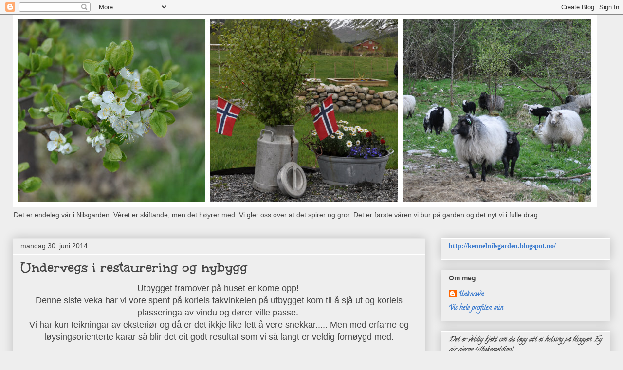

--- FILE ---
content_type: text/html; charset=UTF-8
request_url: https://lukkainilsgarden.blogspot.com/2014/06/
body_size: 40663
content:
<!DOCTYPE html>
<html class='v2' dir='ltr' lang='no'>
<head>
<link href='https://www.blogger.com/static/v1/widgets/335934321-css_bundle_v2.css' rel='stylesheet' type='text/css'/>
<meta content='width=1100' name='viewport'/>
<meta content='text/html; charset=UTF-8' http-equiv='Content-Type'/>
<meta content='blogger' name='generator'/>
<link href='https://lukkainilsgarden.blogspot.com/favicon.ico' rel='icon' type='image/x-icon'/>
<link href='http://lukkainilsgarden.blogspot.com/2014/06/' rel='canonical'/>
<link rel="alternate" type="application/atom+xml" title="                Lukka i Nilsgarden - Atom" href="https://lukkainilsgarden.blogspot.com/feeds/posts/default" />
<link rel="alternate" type="application/rss+xml" title="                Lukka i Nilsgarden - RSS" href="https://lukkainilsgarden.blogspot.com/feeds/posts/default?alt=rss" />
<link rel="service.post" type="application/atom+xml" title="                Lukka i Nilsgarden - Atom" href="https://www.blogger.com/feeds/7960538260060894407/posts/default" />
<!--Can't find substitution for tag [blog.ieCssRetrofitLinks]-->
<meta content='http://lukkainilsgarden.blogspot.com/2014/06/' property='og:url'/>
<meta content='                Lukka i Nilsgarden' property='og:title'/>
<meta content='Det er endeleg vår i Nilsgarden. Vèret er skiftande, men det høyrer med. Vi gler oss over at det spirer og gror. Det er første våren vi bur på garden og det nyt vi i fulle drag.' property='og:description'/>
<title>                Lukka i Nilsgarden: juni 2014</title>
<style type='text/css'>@font-face{font-family:'Calligraffitti';font-style:normal;font-weight:400;font-display:swap;src:url(//fonts.gstatic.com/s/calligraffitti/v20/46k2lbT3XjDVqJw3DCmCFjE0vkFeOZdjppN_.woff2)format('woff2');unicode-range:U+0000-00FF,U+0131,U+0152-0153,U+02BB-02BC,U+02C6,U+02DA,U+02DC,U+0304,U+0308,U+0329,U+2000-206F,U+20AC,U+2122,U+2191,U+2193,U+2212,U+2215,U+FEFF,U+FFFD;}@font-face{font-family:'Rock Salt';font-style:normal;font-weight:400;font-display:swap;src:url(//fonts.gstatic.com/s/rocksalt/v24/MwQ0bhv11fWD6QsAVOZrt0M6p7NGrQ.woff2)format('woff2');unicode-range:U+0000-00FF,U+0131,U+0152-0153,U+02BB-02BC,U+02C6,U+02DA,U+02DC,U+0304,U+0308,U+0329,U+2000-206F,U+20AC,U+2122,U+2191,U+2193,U+2212,U+2215,U+FEFF,U+FFFD;}@font-face{font-family:'Unkempt';font-style:normal;font-weight:400;font-display:swap;src:url(//fonts.gstatic.com/s/unkempt/v22/2EbnL-Z2DFZue0DSeYEV8h-bp_Y.woff2)format('woff2');unicode-range:U+0000-00FF,U+0131,U+0152-0153,U+02BB-02BC,U+02C6,U+02DA,U+02DC,U+0304,U+0308,U+0329,U+2000-206F,U+20AC,U+2122,U+2191,U+2193,U+2212,U+2215,U+FEFF,U+FFFD;}@font-face{font-family:'Unkempt';font-style:normal;font-weight:700;font-display:swap;src:url(//fonts.gstatic.com/s/unkempt/v22/2EbiL-Z2DFZue0DScTow5zK5qtxtX88.woff2)format('woff2');unicode-range:U+0000-00FF,U+0131,U+0152-0153,U+02BB-02BC,U+02C6,U+02DA,U+02DC,U+0304,U+0308,U+0329,U+2000-206F,U+20AC,U+2122,U+2191,U+2193,U+2212,U+2215,U+FEFF,U+FFFD;}</style>
<style id='page-skin-1' type='text/css'><!--
/*
-----------------------------------------------
Blogger Template Style
Name:     Awesome Inc.
Designer: Tina Chen
URL:      tinachen.org
----------------------------------------------- */
/* Content
----------------------------------------------- */
body {
font: normal normal 13px Arial, Tahoma, Helvetica, FreeSans, sans-serif;
color: #444444;
background: #eeeeee none repeat scroll top left;
}
html body .content-outer {
min-width: 0;
max-width: 100%;
width: 100%;
}
a:link {
text-decoration: none;
color: #3778cd;
}
a:visited {
text-decoration: none;
color: #4d469c;
}
a:hover {
text-decoration: underline;
color: #3778cd;
}
.body-fauxcolumn-outer .cap-top {
position: absolute;
z-index: 1;
height: 276px;
width: 100%;
background: transparent none repeat-x scroll top left;
_background-image: none;
}
/* Columns
----------------------------------------------- */
.content-inner {
padding: 0;
}
.header-inner .section {
margin: 0 16px;
}
.tabs-inner .section {
margin: 0 16px;
}
.main-inner {
padding-top: 30px;
}
.main-inner .column-center-inner,
.main-inner .column-left-inner,
.main-inner .column-right-inner {
padding: 0 5px;
}
*+html body .main-inner .column-center-inner {
margin-top: -30px;
}
#layout .main-inner .column-center-inner {
margin-top: 0;
}
/* Header
----------------------------------------------- */
.header-outer {
margin: 0 0 0 0;
background: transparent none repeat scroll 0 0;
}
.Header h1 {
font: italic bold 50px Unkempt;
color: #ffffff;
text-shadow: 0 0 -1px #000000;
}
.Header h1 a {
color: #ffffff;
}
.Header .description {
font: normal normal 14px Arial, Tahoma, Helvetica, FreeSans, sans-serif;
color: #444444;
}
.header-inner .Header .titlewrapper,
.header-inner .Header .descriptionwrapper {
padding-left: 0;
padding-right: 0;
margin-bottom: 0;
}
.header-inner .Header .titlewrapper {
padding-top: 22px;
}
/* Tabs
----------------------------------------------- */
.tabs-outer {
overflow: hidden;
position: relative;
background: #eeeeee url(//www.blogblog.com/1kt/awesomeinc/tabs_gradient_light.png) repeat scroll 0 0;
}
#layout .tabs-outer {
overflow: visible;
}
.tabs-cap-top, .tabs-cap-bottom {
position: absolute;
width: 100%;
border-top: 1px solid #999999;
}
.tabs-cap-bottom {
bottom: 0;
}
.tabs-inner .widget li a {
display: inline-block;
margin: 0;
padding: .6em 1.5em;
font: normal bold 30px Rock Salt;
color: #444444;
border-top: 1px solid #999999;
border-bottom: 1px solid #999999;
border-left: 1px solid #999999;
height: 16px;
line-height: 16px;
}
.tabs-inner .widget li:last-child a {
border-right: 1px solid #999999;
}
.tabs-inner .widget li.selected a, .tabs-inner .widget li a:hover {
background: #666666 url(//www.blogblog.com/1kt/awesomeinc/tabs_gradient_light.png) repeat-x scroll 0 -100px;
color: #ffffff;
}
/* Headings
----------------------------------------------- */
h2 {
font: normal bold 14px Arial, Tahoma, Helvetica, FreeSans, sans-serif;
color: #444444;
}
/* Widgets
----------------------------------------------- */
.main-inner .section {
margin: 0 27px;
padding: 0;
}
.main-inner .column-left-outer,
.main-inner .column-right-outer {
margin-top: 0;
}
#layout .main-inner .column-left-outer,
#layout .main-inner .column-right-outer {
margin-top: 0;
}
.main-inner .column-left-inner,
.main-inner .column-right-inner {
background: transparent none repeat 0 0;
-moz-box-shadow: 0 0 0 rgba(0, 0, 0, .2);
-webkit-box-shadow: 0 0 0 rgba(0, 0, 0, .2);
-goog-ms-box-shadow: 0 0 0 rgba(0, 0, 0, .2);
box-shadow: 0 0 0 rgba(0, 0, 0, .2);
-moz-border-radius: 0;
-webkit-border-radius: 0;
-goog-ms-border-radius: 0;
border-radius: 0;
}
#layout .main-inner .column-left-inner,
#layout .main-inner .column-right-inner {
margin-top: 0;
}
.sidebar .widget {
font: normal bold 14px Calligraffitti;
color: #444444;
}
.sidebar .widget a:link {
color: #3778cd;
}
.sidebar .widget a:visited {
color: #4d469c;
}
.sidebar .widget a:hover {
color: #3778cd;
}
.sidebar .widget h2 {
text-shadow: 0 0 -1px #000000;
}
.main-inner .widget {
background-color: #eeeeee;
border: 1px solid #ffffff;
padding: 0 15px 15px;
margin: 20px -16px;
-moz-box-shadow: 0 0 20px rgba(0, 0, 0, .2);
-webkit-box-shadow: 0 0 20px rgba(0, 0, 0, .2);
-goog-ms-box-shadow: 0 0 20px rgba(0, 0, 0, .2);
box-shadow: 0 0 20px rgba(0, 0, 0, .2);
-moz-border-radius: 0;
-webkit-border-radius: 0;
-goog-ms-border-radius: 0;
border-radius: 0;
}
.main-inner .widget h2 {
margin: 0 -15px;
padding: .6em 15px .5em;
border-bottom: 1px solid transparent;
}
.footer-inner .widget h2 {
padding: 0 0 .4em;
border-bottom: 1px solid transparent;
}
.main-inner .widget h2 + div, .footer-inner .widget h2 + div {
border-top: 1px solid #ffffff;
padding-top: 8px;
}
.main-inner .widget .widget-content {
margin: 0 -15px;
padding: 7px 15px 0;
}
.main-inner .widget ul, .main-inner .widget #ArchiveList ul.flat {
margin: -8px -15px 0;
padding: 0;
list-style: none;
}
.main-inner .widget #ArchiveList {
margin: -8px 0 0;
}
.main-inner .widget ul li, .main-inner .widget #ArchiveList ul.flat li {
padding: .5em 15px;
text-indent: 0;
color: #666666;
border-top: 1px solid #ffffff;
border-bottom: 1px solid transparent;
}
.main-inner .widget #ArchiveList ul li {
padding-top: .25em;
padding-bottom: .25em;
}
.main-inner .widget ul li:first-child, .main-inner .widget #ArchiveList ul.flat li:first-child {
border-top: none;
}
.main-inner .widget ul li:last-child, .main-inner .widget #ArchiveList ul.flat li:last-child {
border-bottom: none;
}
.post-body {
position: relative;
}
.main-inner .widget .post-body ul {
padding: 0 2.5em;
margin: .5em 0;
list-style: disc;
}
.main-inner .widget .post-body ul li {
padding: 0.25em 0;
margin-bottom: .25em;
color: #444444;
border: none;
}
.footer-inner .widget ul {
padding: 0;
list-style: none;
}
.widget .zippy {
color: #666666;
}
/* Posts
----------------------------------------------- */
body .main-inner .Blog {
padding: 0;
margin-bottom: 1em;
background-color: transparent;
border: none;
-moz-box-shadow: 0 0 0 rgba(0, 0, 0, 0);
-webkit-box-shadow: 0 0 0 rgba(0, 0, 0, 0);
-goog-ms-box-shadow: 0 0 0 rgba(0, 0, 0, 0);
box-shadow: 0 0 0 rgba(0, 0, 0, 0);
}
.main-inner .section:last-child .Blog:last-child {
padding: 0;
margin-bottom: 1em;
}
.main-inner .widget h2.date-header {
margin: 0 -15px 1px;
padding: 0 0 0 0;
font: normal normal 14px Arial, Tahoma, Helvetica, FreeSans, sans-serif;
color: #444444;
background: transparent none no-repeat scroll top left;
border-top: 0 solid #ffffff;
border-bottom: 1px solid transparent;
-moz-border-radius-topleft: 0;
-moz-border-radius-topright: 0;
-webkit-border-top-left-radius: 0;
-webkit-border-top-right-radius: 0;
border-top-left-radius: 0;
border-top-right-radius: 0;
position: static;
bottom: 100%;
right: 15px;
text-shadow: 0 0 -1px #000000;
}
.main-inner .widget h2.date-header span {
font: normal normal 14px Arial, Tahoma, Helvetica, FreeSans, sans-serif;
display: block;
padding: .5em 15px;
border-left: 0 solid #ffffff;
border-right: 0 solid #ffffff;
}
.date-outer {
position: relative;
margin: 30px 0 20px;
padding: 0 15px;
background-color: #eeeeee;
border: 1px solid #e5e5e5;
-moz-box-shadow: 0 0 20px rgba(0, 0, 0, .2);
-webkit-box-shadow: 0 0 20px rgba(0, 0, 0, .2);
-goog-ms-box-shadow: 0 0 20px rgba(0, 0, 0, .2);
box-shadow: 0 0 20px rgba(0, 0, 0, .2);
-moz-border-radius: 0;
-webkit-border-radius: 0;
-goog-ms-border-radius: 0;
border-radius: 0;
}
.date-outer:first-child {
margin-top: 0;
}
.date-outer:last-child {
margin-bottom: 20px;
-moz-border-radius-bottomleft: 0;
-moz-border-radius-bottomright: 0;
-webkit-border-bottom-left-radius: 0;
-webkit-border-bottom-right-radius: 0;
-goog-ms-border-bottom-left-radius: 0;
-goog-ms-border-bottom-right-radius: 0;
border-bottom-left-radius: 0;
border-bottom-right-radius: 0;
}
.date-posts {
margin: 0 -15px;
padding: 0 15px;
clear: both;
}
.post-outer, .inline-ad {
border-top: 1px solid #ffffff;
margin: 0 -15px;
padding: 15px 15px;
}
.post-outer {
padding-bottom: 10px;
}
.post-outer:first-child {
padding-top: 0;
border-top: none;
}
.post-outer:last-child, .inline-ad:last-child {
border-bottom: none;
}
.post-body {
position: relative;
}
.post-body img {
padding: 8px;
background: #ffffff;
border: 1px solid #ffffff;
-moz-box-shadow: 0 0 0 rgba(0, 0, 0, .2);
-webkit-box-shadow: 0 0 0 rgba(0, 0, 0, .2);
box-shadow: 0 0 0 rgba(0, 0, 0, .2);
-moz-border-radius: 0;
-webkit-border-radius: 0;
border-radius: 0;
}
h3.post-title, h4 {
font: normal bold 30px Unkempt;
color: #444444;
}
h3.post-title a {
font: normal bold 30px Unkempt;
color: #444444;
}
h3.post-title a:hover {
color: #3778cd;
text-decoration: underline;
}
.post-header {
margin: 0 0 1em;
}
.post-body {
line-height: 1.4;
}
.post-outer h2 {
color: #444444;
}
.post-footer {
margin: 1.5em 0 0;
}
#blog-pager {
padding: 15px;
font-size: 120%;
background-color: #eeeeee;
border: 1px solid #ffffff;
-moz-box-shadow: 0 0 20px rgba(0, 0, 0, .2);
-webkit-box-shadow: 0 0 20px rgba(0, 0, 0, .2);
-goog-ms-box-shadow: 0 0 20px rgba(0, 0, 0, .2);
box-shadow: 0 0 20px rgba(0, 0, 0, .2);
-moz-border-radius: 0;
-webkit-border-radius: 0;
-goog-ms-border-radius: 0;
border-radius: 0;
-moz-border-radius-topleft: 0;
-moz-border-radius-topright: 0;
-webkit-border-top-left-radius: 0;
-webkit-border-top-right-radius: 0;
-goog-ms-border-top-left-radius: 0;
-goog-ms-border-top-right-radius: 0;
border-top-left-radius: 0;
border-top-right-radius-topright: 0;
margin-top: 1em;
}
.blog-feeds, .post-feeds {
margin: 1em 0;
text-align: center;
color: #444444;
}
.blog-feeds a, .post-feeds a {
color: #3778cd;
}
.blog-feeds a:visited, .post-feeds a:visited {
color: #4d469c;
}
.blog-feeds a:hover, .post-feeds a:hover {
color: #3778cd;
}
.post-outer .comments {
margin-top: 2em;
}
/* Comments
----------------------------------------------- */
.comments .comments-content .icon.blog-author {
background-repeat: no-repeat;
background-image: url([data-uri]);
}
.comments .comments-content .loadmore a {
border-top: 1px solid #999999;
border-bottom: 1px solid #999999;
}
.comments .continue {
border-top: 2px solid #999999;
}
/* Footer
----------------------------------------------- */
.footer-outer {
margin: -20px 0 -1px;
padding: 20px 0 0;
color: #444444;
overflow: hidden;
}
.footer-fauxborder-left {
border-top: 1px solid #ffffff;
background: #eeeeee none repeat scroll 0 0;
-moz-box-shadow: 0 0 20px rgba(0, 0, 0, .2);
-webkit-box-shadow: 0 0 20px rgba(0, 0, 0, .2);
-goog-ms-box-shadow: 0 0 20px rgba(0, 0, 0, .2);
box-shadow: 0 0 20px rgba(0, 0, 0, .2);
margin: 0 -20px;
}
/* Mobile
----------------------------------------------- */
body.mobile {
background-size: auto;
}
.mobile .body-fauxcolumn-outer {
background: transparent none repeat scroll top left;
}
*+html body.mobile .main-inner .column-center-inner {
margin-top: 0;
}
.mobile .main-inner .widget {
padding: 0 0 15px;
}
.mobile .main-inner .widget h2 + div,
.mobile .footer-inner .widget h2 + div {
border-top: none;
padding-top: 0;
}
.mobile .footer-inner .widget h2 {
padding: 0.5em 0;
border-bottom: none;
}
.mobile .main-inner .widget .widget-content {
margin: 0;
padding: 7px 0 0;
}
.mobile .main-inner .widget ul,
.mobile .main-inner .widget #ArchiveList ul.flat {
margin: 0 -15px 0;
}
.mobile .main-inner .widget h2.date-header {
right: 0;
}
.mobile .date-header span {
padding: 0.4em 0;
}
.mobile .date-outer:first-child {
margin-bottom: 0;
border: 1px solid #e5e5e5;
-moz-border-radius-topleft: 0;
-moz-border-radius-topright: 0;
-webkit-border-top-left-radius: 0;
-webkit-border-top-right-radius: 0;
-goog-ms-border-top-left-radius: 0;
-goog-ms-border-top-right-radius: 0;
border-top-left-radius: 0;
border-top-right-radius: 0;
}
.mobile .date-outer {
border-color: #e5e5e5;
border-width: 0 1px 1px;
}
.mobile .date-outer:last-child {
margin-bottom: 0;
}
.mobile .main-inner {
padding: 0;
}
.mobile .header-inner .section {
margin: 0;
}
.mobile .post-outer, .mobile .inline-ad {
padding: 5px 0;
}
.mobile .tabs-inner .section {
margin: 0 10px;
}
.mobile .main-inner .widget h2 {
margin: 0;
padding: 0;
}
.mobile .main-inner .widget h2.date-header span {
padding: 0;
}
.mobile .main-inner .widget .widget-content {
margin: 0;
padding: 7px 0 0;
}
.mobile #blog-pager {
border: 1px solid transparent;
background: #eeeeee none repeat scroll 0 0;
}
.mobile .main-inner .column-left-inner,
.mobile .main-inner .column-right-inner {
background: transparent none repeat 0 0;
-moz-box-shadow: none;
-webkit-box-shadow: none;
-goog-ms-box-shadow: none;
box-shadow: none;
}
.mobile .date-posts {
margin: 0;
padding: 0;
}
.mobile .footer-fauxborder-left {
margin: 0;
border-top: inherit;
}
.mobile .main-inner .section:last-child .Blog:last-child {
margin-bottom: 0;
}
.mobile-index-contents {
color: #444444;
}
.mobile .mobile-link-button {
background: #3778cd url(//www.blogblog.com/1kt/awesomeinc/tabs_gradient_light.png) repeat scroll 0 0;
}
.mobile-link-button a:link, .mobile-link-button a:visited {
color: #ffffff;
}
.mobile .tabs-inner .PageList .widget-content {
background: transparent;
border-top: 1px solid;
border-color: #999999;
color: #444444;
}
.mobile .tabs-inner .PageList .widget-content .pagelist-arrow {
border-left: 1px solid #999999;
}

--></style>
<style id='template-skin-1' type='text/css'><!--
body {
min-width: 1260px;
}
.content-outer, .content-fauxcolumn-outer, .region-inner {
min-width: 1260px;
max-width: 1260px;
_width: 1260px;
}
.main-inner .columns {
padding-left: 0;
padding-right: 380px;
}
.main-inner .fauxcolumn-center-outer {
left: 0;
right: 380px;
/* IE6 does not respect left and right together */
_width: expression(this.parentNode.offsetWidth -
parseInt("0") -
parseInt("380px") + 'px');
}
.main-inner .fauxcolumn-left-outer {
width: 0;
}
.main-inner .fauxcolumn-right-outer {
width: 380px;
}
.main-inner .column-left-outer {
width: 0;
right: 100%;
margin-left: -0;
}
.main-inner .column-right-outer {
width: 380px;
margin-right: -380px;
}
#layout {
min-width: 0;
}
#layout .content-outer {
min-width: 0;
width: 800px;
}
#layout .region-inner {
min-width: 0;
width: auto;
}
body#layout div.add_widget {
padding: 8px;
}
body#layout div.add_widget a {
margin-left: 32px;
}
--></style>
<link href='https://www.blogger.com/dyn-css/authorization.css?targetBlogID=7960538260060894407&amp;zx=9e28a1bd-9952-47cf-adfb-24b58605b0cd' media='none' onload='if(media!=&#39;all&#39;)media=&#39;all&#39;' rel='stylesheet'/><noscript><link href='https://www.blogger.com/dyn-css/authorization.css?targetBlogID=7960538260060894407&amp;zx=9e28a1bd-9952-47cf-adfb-24b58605b0cd' rel='stylesheet'/></noscript>
<meta name='google-adsense-platform-account' content='ca-host-pub-1556223355139109'/>
<meta name='google-adsense-platform-domain' content='blogspot.com'/>

</head>
<body class='loading variant-light'>
<div class='navbar section' id='navbar' name='Navbar'><div class='widget Navbar' data-version='1' id='Navbar1'><script type="text/javascript">
    function setAttributeOnload(object, attribute, val) {
      if(window.addEventListener) {
        window.addEventListener('load',
          function(){ object[attribute] = val; }, false);
      } else {
        window.attachEvent('onload', function(){ object[attribute] = val; });
      }
    }
  </script>
<div id="navbar-iframe-container"></div>
<script type="text/javascript" src="https://apis.google.com/js/platform.js"></script>
<script type="text/javascript">
      gapi.load("gapi.iframes:gapi.iframes.style.bubble", function() {
        if (gapi.iframes && gapi.iframes.getContext) {
          gapi.iframes.getContext().openChild({
              url: 'https://www.blogger.com/navbar/7960538260060894407?origin\x3dhttps://lukkainilsgarden.blogspot.com',
              where: document.getElementById("navbar-iframe-container"),
              id: "navbar-iframe"
          });
        }
      });
    </script><script type="text/javascript">
(function() {
var script = document.createElement('script');
script.type = 'text/javascript';
script.src = '//pagead2.googlesyndication.com/pagead/js/google_top_exp.js';
var head = document.getElementsByTagName('head')[0];
if (head) {
head.appendChild(script);
}})();
</script>
</div></div>
<div class='body-fauxcolumns'>
<div class='fauxcolumn-outer body-fauxcolumn-outer'>
<div class='cap-top'>
<div class='cap-left'></div>
<div class='cap-right'></div>
</div>
<div class='fauxborder-left'>
<div class='fauxborder-right'></div>
<div class='fauxcolumn-inner'>
</div>
</div>
<div class='cap-bottom'>
<div class='cap-left'></div>
<div class='cap-right'></div>
</div>
</div>
</div>
<div class='content'>
<div class='content-fauxcolumns'>
<div class='fauxcolumn-outer content-fauxcolumn-outer'>
<div class='cap-top'>
<div class='cap-left'></div>
<div class='cap-right'></div>
</div>
<div class='fauxborder-left'>
<div class='fauxborder-right'></div>
<div class='fauxcolumn-inner'>
</div>
</div>
<div class='cap-bottom'>
<div class='cap-left'></div>
<div class='cap-right'></div>
</div>
</div>
</div>
<div class='content-outer'>
<div class='content-cap-top cap-top'>
<div class='cap-left'></div>
<div class='cap-right'></div>
</div>
<div class='fauxborder-left content-fauxborder-left'>
<div class='fauxborder-right content-fauxborder-right'></div>
<div class='content-inner'>
<header>
<div class='header-outer'>
<div class='header-cap-top cap-top'>
<div class='cap-left'></div>
<div class='cap-right'></div>
</div>
<div class='fauxborder-left header-fauxborder-left'>
<div class='fauxborder-right header-fauxborder-right'></div>
<div class='region-inner header-inner'>
<div class='header section' id='header' name='Overskrift'><div class='widget Header' data-version='1' id='Header1'>
<div id='header-inner'>
<a href='https://lukkainilsgarden.blogspot.com/' style='display: block'>
<img alt='                Lukka i Nilsgarden' height='396px; ' id='Header1_headerimg' src='https://blogger.googleusercontent.com/img/b/R29vZ2xl/AVvXsEiOdOJeMT6WvB-o31_b9pXEIE2Ril-abPOgZzXdnEvkAJpHQA3VoJQmY9H_aJn2T8jcQHPckgKduiQKVG_HZuX_bs6zifHli6AsURGdWdyseqgf_hNEuJ8K1T4BVhft6exJtZDiiwyrRt8/s1600/collage+Mai+2016.jpg' style='display: block' width='1200px; '/>
</a>
<div class='descriptionwrapper'>
<p class='description'><span>Det er endeleg vår i Nilsgarden. Vèret er skiftande, men det høyrer med. Vi gler oss over at det spirer og gror. Det er første våren vi bur på garden og det nyt vi i fulle drag.</span></p>
</div>
</div>
</div></div>
</div>
</div>
<div class='header-cap-bottom cap-bottom'>
<div class='cap-left'></div>
<div class='cap-right'></div>
</div>
</div>
</header>
<div class='tabs-outer'>
<div class='tabs-cap-top cap-top'>
<div class='cap-left'></div>
<div class='cap-right'></div>
</div>
<div class='fauxborder-left tabs-fauxborder-left'>
<div class='fauxborder-right tabs-fauxborder-right'></div>
<div class='region-inner tabs-inner'>
<div class='tabs no-items section' id='crosscol' name='Krysskolonne'></div>
<div class='tabs no-items section' id='crosscol-overflow' name='Cross-Column 2'></div>
</div>
</div>
<div class='tabs-cap-bottom cap-bottom'>
<div class='cap-left'></div>
<div class='cap-right'></div>
</div>
</div>
<div class='main-outer'>
<div class='main-cap-top cap-top'>
<div class='cap-left'></div>
<div class='cap-right'></div>
</div>
<div class='fauxborder-left main-fauxborder-left'>
<div class='fauxborder-right main-fauxborder-right'></div>
<div class='region-inner main-inner'>
<div class='columns fauxcolumns'>
<div class='fauxcolumn-outer fauxcolumn-center-outer'>
<div class='cap-top'>
<div class='cap-left'></div>
<div class='cap-right'></div>
</div>
<div class='fauxborder-left'>
<div class='fauxborder-right'></div>
<div class='fauxcolumn-inner'>
</div>
</div>
<div class='cap-bottom'>
<div class='cap-left'></div>
<div class='cap-right'></div>
</div>
</div>
<div class='fauxcolumn-outer fauxcolumn-left-outer'>
<div class='cap-top'>
<div class='cap-left'></div>
<div class='cap-right'></div>
</div>
<div class='fauxborder-left'>
<div class='fauxborder-right'></div>
<div class='fauxcolumn-inner'>
</div>
</div>
<div class='cap-bottom'>
<div class='cap-left'></div>
<div class='cap-right'></div>
</div>
</div>
<div class='fauxcolumn-outer fauxcolumn-right-outer'>
<div class='cap-top'>
<div class='cap-left'></div>
<div class='cap-right'></div>
</div>
<div class='fauxborder-left'>
<div class='fauxborder-right'></div>
<div class='fauxcolumn-inner'>
</div>
</div>
<div class='cap-bottom'>
<div class='cap-left'></div>
<div class='cap-right'></div>
</div>
</div>
<!-- corrects IE6 width calculation -->
<div class='columns-inner'>
<div class='column-center-outer'>
<div class='column-center-inner'>
<div class='main section' id='main' name='Hoveddel'><div class='widget Blog' data-version='1' id='Blog1'>
<div class='blog-posts hfeed'>

          <div class="date-outer">
        
<h2 class='date-header'><span>mandag 30. juni 2014</span></h2>

          <div class="date-posts">
        
<div class='post-outer'>
<div class='post hentry' itemprop='blogPost' itemscope='itemscope' itemtype='http://schema.org/BlogPosting'>
<meta content='https://blogger.googleusercontent.com/img/b/R29vZ2xl/AVvXsEhe0-DjSxdDeMIX3hEdQ9p2rQ4-L6CrWY4soeRzyCg7AGAx8qZG53Hm3hLPHNrq5Yo9xgJCgZl_K6uP6GrtddrJGR6SQ1gigd3ulHCKF7rEG5VeDYo0My8K-JYXOtyLkvKINYaowpn2fmw/s1600/DSC_0228.JPG' itemprop='image_url'/>
<meta content='7960538260060894407' itemprop='blogId'/>
<meta content='4247961226944413833' itemprop='postId'/>
<a name='4247961226944413833'></a>
<h3 class='post-title entry-title' itemprop='name'>
<a href='https://lukkainilsgarden.blogspot.com/2014/06/undervegs-i-restaurering-og-nybygg.html'>Undervegs i restaurering og nybygg</a>
</h3>
<div class='post-header'>
<div class='post-header-line-1'></div>
</div>
<div class='post-body entry-content' id='post-body-4247961226944413833' itemprop='description articleBody'>
<div style="text-align: center;">
<span style="font-size: large;">Utbygget framover på huset er kome opp!&nbsp;</span></div>
<div>
<div style="text-align: center;">
<span style="font-size: large;">Denne siste veka har vi vore spent på korleis takvinkelen på utbygget kom til å sjå ut og korleis plasseringa av vindu og dører ville passe.&nbsp;</span></div>
<div style="text-align: center;">
<span style="font-size: large;">Vi har kun teikningar av eksteriør og då er det ikkje like lett å vere snekkar..... Men med erfarne og løysingsorienterte karar så blir det eit godt resultat som vi så langt er veldig fornøygd med.</span></div>
<div style="text-align: center;">
<br /></div>
<div class="separator" style="clear: both; text-align: center;">
<a href="https://blogger.googleusercontent.com/img/b/R29vZ2xl/AVvXsEhe0-DjSxdDeMIX3hEdQ9p2rQ4-L6CrWY4soeRzyCg7AGAx8qZG53Hm3hLPHNrq5Yo9xgJCgZl_K6uP6GrtddrJGR6SQ1gigd3ulHCKF7rEG5VeDYo0My8K-JYXOtyLkvKINYaowpn2fmw/s1600/DSC_0228.JPG" imageanchor="1" style="margin-left: 1em; margin-right: 1em;"><img border="0" height="400" src="https://blogger.googleusercontent.com/img/b/R29vZ2xl/AVvXsEhe0-DjSxdDeMIX3hEdQ9p2rQ4-L6CrWY4soeRzyCg7AGAx8qZG53Hm3hLPHNrq5Yo9xgJCgZl_K6uP6GrtddrJGR6SQ1gigd3ulHCKF7rEG5VeDYo0My8K-JYXOtyLkvKINYaowpn2fmw/s1600/DSC_0228.JPG" width="265" /></a></div>
<br />
<div class="separator" style="clear: both; text-align: center;">
<a href="https://blogger.googleusercontent.com/img/b/R29vZ2xl/AVvXsEgKB2j_VzApi-6sPfAOoixLsVkYQ4QSHfbF3qKk-tvJYu2Aerr2hsZD1WjRbuBkvynk31rU8PDlI94_FAlmr7tBk8mnCFEe5Jgl7fn-eMUFXI-5MvPVAh_0x3QQ50vfY9_OmRVF34bQz2A/s1600/DSC_0230.JPG" imageanchor="1" style="margin-left: 1em; margin-right: 1em;"><img border="0" height="400" src="https://blogger.googleusercontent.com/img/b/R29vZ2xl/AVvXsEgKB2j_VzApi-6sPfAOoixLsVkYQ4QSHfbF3qKk-tvJYu2Aerr2hsZD1WjRbuBkvynk31rU8PDlI94_FAlmr7tBk8mnCFEe5Jgl7fn-eMUFXI-5MvPVAh_0x3QQ50vfY9_OmRVF34bQz2A/s1600/DSC_0230.JPG" width="265" /></a></div>
<br />
<div class="separator" style="clear: both; text-align: center;">
<a href="https://blogger.googleusercontent.com/img/b/R29vZ2xl/AVvXsEjBmLIxGeMc3_amTS6b3WHSeDMxbj98hSu4qESlVgWMvG6LivZa8nYoll0OIQ3861w3ddUEU9Cc2kttw9MKLVm4Rorfm8gWwd32havuSKqBKORN-4PI4eaRz3LL6TvO_eHpG2MFazegE7c/s1600/DSC_0233.JPG" imageanchor="1" style="margin-left: 1em; margin-right: 1em;"><img border="0" height="424" src="https://blogger.googleusercontent.com/img/b/R29vZ2xl/AVvXsEjBmLIxGeMc3_amTS6b3WHSeDMxbj98hSu4qESlVgWMvG6LivZa8nYoll0OIQ3861w3ddUEU9Cc2kttw9MKLVm4Rorfm8gWwd32havuSKqBKORN-4PI4eaRz3LL6TvO_eHpG2MFazegE7c/s1600/DSC_0233.JPG" width="640" /></a></div>
<div class="separator" style="clear: both; text-align: center;">
<br /></div>
<div class="separator" style="clear: both; text-align: center;">
<span style="font-size: large;">Som de ser så har vi vore utruleg heldig med vèret. Det ser ut som det blir nokre dagar til med opphaldsvèr før regnet kjem.&nbsp;</span></div>
<div class="separator" style="clear: both; text-align: center;">
<span style="font-size: large;"><br /></span></div>
<div class="separator" style="clear: both; text-align: center;">
<span style="font-size: large;">Ynskjer alle ei god veke!&nbsp;</span></div>
<div class="separator" style="clear: both; text-align: center;">
<span style="font-size: large;"><br /></span></div>
<div class="separator" style="clear: both; text-align: center;">
<span style="font-size: large;">Hugs å leve i nuet:-)</span></div>
<div class="separator" style="clear: both; text-align: center;">
<span style="font-size: large;"><br /></span></div>
<div class="separator" style="clear: both; text-align: center;">
<a href="https://blogger.googleusercontent.com/img/b/R29vZ2xl/AVvXsEh5r_OXQh-lq3ZyXwqw1iaSOjVYzwSR0-1aVMoyU4KYGXK3XNkA5cZ2gKRyYCY4SzL-qsEgWZYJ7zm4fjZZmvSL9rFjuhVFugcbdva8ZGyOTmpquOTWzcuHmwpRNtOpA_CzsP-lB2dLQzU/s1600/Underskrift,+Blogg.jpg" imageanchor="1" style="margin-left: 1em; margin-right: 1em;"><img border="0" height="71" src="https://blogger.googleusercontent.com/img/b/R29vZ2xl/AVvXsEh5r_OXQh-lq3ZyXwqw1iaSOjVYzwSR0-1aVMoyU4KYGXK3XNkA5cZ2gKRyYCY4SzL-qsEgWZYJ7zm4fjZZmvSL9rFjuhVFugcbdva8ZGyOTmpquOTWzcuHmwpRNtOpA_CzsP-lB2dLQzU/s1600/Underskrift,+Blogg.jpg" width="200" /></a></div>
<div class="separator" style="clear: both; text-align: center;">
<span style="font-size: large;"><br /></span></div>
<div class="separator" style="clear: both; text-align: center;">
<br /></div>
<div class="separator" style="clear: both; text-align: center;">
<br /></div>
<div>
<br /></div>
</div>
<div style='clear: both;'></div>
</div>
<div class='post-footer'>
<div class='post-footer-line post-footer-line-1'><span class='post-author vcard'>
Lagt inn av
<span class='fn' itemprop='author' itemscope='itemscope' itemtype='http://schema.org/Person'>
<meta content='https://www.blogger.com/profile/10728199860055864701' itemprop='url'/>
<a href='https://www.blogger.com/profile/10728199860055864701' rel='author' title='author profile'>
<span itemprop='name'>Unknown</span>
</a>
</span>
</span>
<span class='post-timestamp'>
kl.
<meta content='http://lukkainilsgarden.blogspot.com/2014/06/undervegs-i-restaurering-og-nybygg.html' itemprop='url'/>
<a class='timestamp-link' href='https://lukkainilsgarden.blogspot.com/2014/06/undervegs-i-restaurering-og-nybygg.html' rel='bookmark' title='permanent link'><abbr class='published' itemprop='datePublished' title='2014-06-30T00:51:00+02:00'>00:51</abbr></a>
</span>
<span class='post-comment-link'>
<a class='comment-link' href='https://lukkainilsgarden.blogspot.com/2014/06/undervegs-i-restaurering-og-nybygg.html#comment-form' onclick=''>
Ingen kommentarer:
  </a>
</span>
<span class='post-icons'>
<span class='item-control blog-admin pid-1350674849'>
<a href='https://www.blogger.com/post-edit.g?blogID=7960538260060894407&postID=4247961226944413833&from=pencil' title='Rediger innlegg'>
<img alt='' class='icon-action' height='18' src='https://resources.blogblog.com/img/icon18_edit_allbkg.gif' width='18'/>
</a>
</span>
</span>
<div class='post-share-buttons goog-inline-block'>
<a class='goog-inline-block share-button sb-email' href='https://www.blogger.com/share-post.g?blogID=7960538260060894407&postID=4247961226944413833&target=email' target='_blank' title='Send dette via e-post'><span class='share-button-link-text'>Send dette via e-post</span></a><a class='goog-inline-block share-button sb-blog' href='https://www.blogger.com/share-post.g?blogID=7960538260060894407&postID=4247961226944413833&target=blog' onclick='window.open(this.href, "_blank", "height=270,width=475"); return false;' target='_blank' title='Blogg dette!'><span class='share-button-link-text'>Blogg dette!</span></a><a class='goog-inline-block share-button sb-twitter' href='https://www.blogger.com/share-post.g?blogID=7960538260060894407&postID=4247961226944413833&target=twitter' target='_blank' title='Del på X'><span class='share-button-link-text'>Del på X</span></a><a class='goog-inline-block share-button sb-facebook' href='https://www.blogger.com/share-post.g?blogID=7960538260060894407&postID=4247961226944413833&target=facebook' onclick='window.open(this.href, "_blank", "height=430,width=640"); return false;' target='_blank' title='Del på Facebook'><span class='share-button-link-text'>Del på Facebook</span></a><a class='goog-inline-block share-button sb-pinterest' href='https://www.blogger.com/share-post.g?blogID=7960538260060894407&postID=4247961226944413833&target=pinterest' target='_blank' title='Del på Pinterest'><span class='share-button-link-text'>Del på Pinterest</span></a>
</div>
</div>
<div class='post-footer-line post-footer-line-2'><span class='post-labels'>
Etiketter:
<a href='https://lukkainilsgarden.blogspot.com/search/label/Undervegs%20i%20restaureringa' rel='tag'>Undervegs i restaureringa</a>
</span>
</div>
<div class='post-footer-line post-footer-line-3'><span class='post-location'>
</span>
</div>
</div>
</div>
</div>

          </div></div>
        

          <div class="date-outer">
        
<h2 class='date-header'><span>søndag 29. juni 2014</span></h2>

          <div class="date-posts">
        
<div class='post-outer'>
<div class='post hentry' itemprop='blogPost' itemscope='itemscope' itemtype='http://schema.org/BlogPosting'>
<meta content='https://blogger.googleusercontent.com/img/b/R29vZ2xl/AVvXsEjSDDpRyejQ_SIb9kIiIi0Ah89e2wJVZ46HSAVq-uAhpOSezHk7emfvkRWaRQOK-Jk__P0F7MXanap18mEX4nyJj03d1Qv1fMW7Yn8Ohe8_ycJHnCId7hRNkHMn2rUl-ZJPlYxiWYmnym0/s1600/DSC_0222.JPG' itemprop='image_url'/>
<meta content='7960538260060894407' itemprop='blogId'/>
<meta content='7369133864765528676' itemprop='postId'/>
<a name='7369133864765528676'></a>
<h3 class='post-title entry-title' itemprop='name'>
<a href='https://lukkainilsgarden.blogspot.com/2014/06/hyet-skal-inn.html'>Høyet skal inn</a>
</h3>
<div class='post-header'>
<div class='post-header-line-1'></div>
</div>
<div class='post-body entry-content' id='post-body-7369133864765528676' itemprop='description articleBody'>
<div style="text-align: center;">
<span style="font-size: large;">Vi har nydeleg tørt vèr med noko vind på nordvestlandet.&nbsp;</span></div>
<div style="text-align: center;">
<span style="font-size: large;">Ypparleg terre!&nbsp;</span></div>
<div style="text-align: center;">
<span style="font-size: large;">I starten på veka var det kald nordavind, men siste dagane har vi leita fram kortebukse og singlett.&nbsp;</span></div>
<div style="text-align: center;">
<span style="font-size: large;">Reine sommardraumen for den som både ferierar&nbsp;</span></div>
<div style="text-align: center;">
<span style="font-size: large;">og er småbrukarar.</span></div>
<div style="text-align: center;">
<span style="font-size: large;">Denne helga har vi blant anna fått inn det meste av torrhøyet.&nbsp;</span></div>
<div style="text-align: center;">
<span style="font-size: large;">Vi heiv torrhøyet av hesene når doggen på marka tørka opp og pakka det i tusenliters-vedasekkar ut på ettermiddagen.&nbsp;</span></div>
<div style="text-align: center;">
<span style="font-size: large;">Fole kjekt når oss stablar høyet på løda og lettvint å ta att når vi skal fore sauene utover vinteren.</span></div>
<br />
<div class="separator" style="clear: both; text-align: center;">
<a href="https://blogger.googleusercontent.com/img/b/R29vZ2xl/AVvXsEjSDDpRyejQ_SIb9kIiIi0Ah89e2wJVZ46HSAVq-uAhpOSezHk7emfvkRWaRQOK-Jk__P0F7MXanap18mEX4nyJj03d1Qv1fMW7Yn8Ohe8_ycJHnCId7hRNkHMn2rUl-ZJPlYxiWYmnym0/s1600/DSC_0222.JPG" imageanchor="1" style="margin-left: 1em; margin-right: 1em;"><img border="0" height="400" src="https://blogger.googleusercontent.com/img/b/R29vZ2xl/AVvXsEjSDDpRyejQ_SIb9kIiIi0Ah89e2wJVZ46HSAVq-uAhpOSezHk7emfvkRWaRQOK-Jk__P0F7MXanap18mEX4nyJj03d1Qv1fMW7Yn8Ohe8_ycJHnCId7hRNkHMn2rUl-ZJPlYxiWYmnym0/s1600/DSC_0222.JPG" width="265" /></a></div>
<br />
<div class="separator" style="clear: both; text-align: center;">
<a href="https://blogger.googleusercontent.com/img/b/R29vZ2xl/AVvXsEjNx1eCT_a4YvNUs2VbdkvDcFouher7WHSaHLvoOIhbIHo_1MND_INLB1djH3YWOiBEcXYWtG52WHR-1gduxqZUgwXU5xznZ2kN-Uiy0ZzmyEXV6PcB_Fes4-OLqf6phYYcQCGQtdnYvrw/s1600/DSC_0225.JPG" imageanchor="1" style="margin-left: 1em; margin-right: 1em;"><img border="0" height="265" src="https://blogger.googleusercontent.com/img/b/R29vZ2xl/AVvXsEjNx1eCT_a4YvNUs2VbdkvDcFouher7WHSaHLvoOIhbIHo_1MND_INLB1djH3YWOiBEcXYWtG52WHR-1gduxqZUgwXU5xznZ2kN-Uiy0ZzmyEXV6PcB_Fes4-OLqf6phYYcQCGQtdnYvrw/s1600/DSC_0225.JPG" width="400" /></a></div>
<br />
<div class="separator" style="clear: both; text-align: center;">
<a href="https://blogger.googleusercontent.com/img/b/R29vZ2xl/AVvXsEigfFPuGpSLHOFGDXCWF_9PS0AmTFXSVHPF6r91y5wvIt1Uo1vWng15VflyM8r5phsUZCRagYp3KiFY3pFN_LpfCWcdbw1vpxTSLWE3J8QMKT314ozaTiK4BCuSiAExrExcB4-a0-R-vQk/s1600/DSC_0236.JPG" imageanchor="1" style="margin-left: 1em; margin-right: 1em;"><img border="0" height="400" src="https://blogger.googleusercontent.com/img/b/R29vZ2xl/AVvXsEigfFPuGpSLHOFGDXCWF_9PS0AmTFXSVHPF6r91y5wvIt1Uo1vWng15VflyM8r5phsUZCRagYp3KiFY3pFN_LpfCWcdbw1vpxTSLWE3J8QMKT314ozaTiK4BCuSiAExrExcB4-a0-R-vQk/s1600/DSC_0236.JPG" width="265" /></a></div>
<div class="separator" style="clear: both; text-align: center;">
<br /></div>
<div class="separator" style="clear: both; text-align: center;">
<span style="font-size: large;">Etter mykje jobbing på garden dei siste dagane vart det tid for ein god og lang fjelltur i dag!</span></div>
<div class="separator" style="clear: both; text-align: center;">
<span style="font-size: large;">Vi gjekk opp Molladalen, som vert rekna som ein av Norges vakraste dalar og vidare over Molladalsskaret og ned til setra Hauen på Ytre Standal.&nbsp;</span></div>
<div class="separator" style="clear: both; text-align: center;">
<span style="font-size: large;">Ein nydeleg tur i flott sunnmørsknatur. Rekreasjon for kropp og sjel!</span></div>
<div class="separator" style="clear: both; text-align: center;">
<br /></div>
<div class="separator" style="clear: both; text-align: center;">
<a href="https://blogger.googleusercontent.com/img/b/R29vZ2xl/AVvXsEjBzttSptuo293NTEAEXivBfcCCxjZumXwboPVO932lvDeb4tTU2PIWdvu8j_XxdSgwCR7Hlyc312PqSYaO3rMbNn_TZ6M_9oMKyqPeqZgnO93EQfcB4-qKyqUQw0agLHmovpEyxfIlVfg/s1600/DSC_0243.JPG" imageanchor="1" style="margin-left: 1em; margin-right: 1em;"><img border="0" height="400" src="https://blogger.googleusercontent.com/img/b/R29vZ2xl/AVvXsEjBzttSptuo293NTEAEXivBfcCCxjZumXwboPVO932lvDeb4tTU2PIWdvu8j_XxdSgwCR7Hlyc312PqSYaO3rMbNn_TZ6M_9oMKyqPeqZgnO93EQfcB4-qKyqUQw0agLHmovpEyxfIlVfg/s1600/DSC_0243.JPG" width="265" /></a></div>
<br />
<div class="separator" style="clear: both; text-align: center;">
<a href="https://blogger.googleusercontent.com/img/b/R29vZ2xl/AVvXsEgIASeaKIx8yTSAHJo10j3aLFQ9kou6rCBIFN0zq9uWITI1TuCmSi4pbjkFSa7NOUrJ3uWE6FHls5-oo8hXkXd9q1h0-dq37rU3qwRJoI5lpfRlU8lNxKhdzXn6-EEyULXfYq8AckvOjBU/s1600/DSC_0244.JPG" imageanchor="1" style="margin-left: 1em; margin-right: 1em;"><img border="0" height="265" src="https://blogger.googleusercontent.com/img/b/R29vZ2xl/AVvXsEgIASeaKIx8yTSAHJo10j3aLFQ9kou6rCBIFN0zq9uWITI1TuCmSi4pbjkFSa7NOUrJ3uWE6FHls5-oo8hXkXd9q1h0-dq37rU3qwRJoI5lpfRlU8lNxKhdzXn6-EEyULXfYq8AckvOjBU/s1600/DSC_0244.JPG" width="400" /></a></div>
<br />
<div class="separator" style="clear: both; text-align: center;">
<a href="https://blogger.googleusercontent.com/img/b/R29vZ2xl/AVvXsEgivbH7acJNpziyZGLmsXdwP1mXMftJiO6c8uS9gYxLBlQwe4gtEKFCp_xaeGtoYhoHRQXNzYXrIor0nIp_K9ilFOk3Fniuota5JBEtev7TjkuVtldn2cnryHXHIMNIXOOJbJCCAe5nGMI/s1600/DSC_0254.JPG" imageanchor="1" style="margin-left: 1em; margin-right: 1em;"><img border="0" height="265" src="https://blogger.googleusercontent.com/img/b/R29vZ2xl/AVvXsEgivbH7acJNpziyZGLmsXdwP1mXMftJiO6c8uS9gYxLBlQwe4gtEKFCp_xaeGtoYhoHRQXNzYXrIor0nIp_K9ilFOk3Fniuota5JBEtev7TjkuVtldn2cnryHXHIMNIXOOJbJCCAe5nGMI/s1600/DSC_0254.JPG" width="400" /></a></div>
<br />
<div class="separator" style="clear: both; text-align: center;">
<a href="https://blogger.googleusercontent.com/img/b/R29vZ2xl/AVvXsEgv_4kghF7IL520dBxB7aOPuHw5zUe92vWhlazz3btw8teteNPkvSbwELlTMS5kpvJ_IIRa8399jC5XgM2vpEbe3ZyKCVzMce6K1fwqrFpql_6dAhx6ftq7yh9uzEaVKl90v1b7lRWGhnc/s1600/DSC_0255.JPG" imageanchor="1" style="margin-left: 1em; margin-right: 1em;"><img border="0" height="265" src="https://blogger.googleusercontent.com/img/b/R29vZ2xl/AVvXsEgv_4kghF7IL520dBxB7aOPuHw5zUe92vWhlazz3btw8teteNPkvSbwELlTMS5kpvJ_IIRa8399jC5XgM2vpEbe3ZyKCVzMce6K1fwqrFpql_6dAhx6ftq7yh9uzEaVKl90v1b7lRWGhnc/s1600/DSC_0255.JPG" width="400" /></a></div>
<br />
<div class="separator" style="clear: both; text-align: center;">
<a href="https://blogger.googleusercontent.com/img/b/R29vZ2xl/AVvXsEjUY2QH17DcRdEe1RR_C8iGlMiY4pftpTvItBugYE014T-yfaAWUibm2NJSDJvtE4gQLYGOfd5W81JZhrkuDJcKsGMKyNtfPoJ-fVOJMAGjVWE1kzKzMk3ih2_EDrkv57uYp6A1kTXR5UE/s1600/DSC_0266.JPG" imageanchor="1" style="margin-left: 1em; margin-right: 1em;"><img border="0" height="265" src="https://blogger.googleusercontent.com/img/b/R29vZ2xl/AVvXsEjUY2QH17DcRdEe1RR_C8iGlMiY4pftpTvItBugYE014T-yfaAWUibm2NJSDJvtE4gQLYGOfd5W81JZhrkuDJcKsGMKyNtfPoJ-fVOJMAGjVWE1kzKzMk3ih2_EDrkv57uYp6A1kTXR5UE/s1600/DSC_0266.JPG" width="400" /></a></div>
<div class="separator" style="clear: both; text-align: center;">
<br /></div>
<div class="separator" style="clear: both; text-align: center;">
<span style="font-size: large;">Det vart litt reklame for nærområdet i siste del av innlegget.&nbsp;</span></div>
<div class="separator" style="clear: both; text-align: center;">
<span style="font-size: large;">Vi bur midt i sunnmørsalpane og kan velje og vrake i gode turmål.</span></div>
<div class="separator" style="clear: both; text-align: center;">
<span style="font-size: large;">Når vèret er som det har vore i det siste har vi ikkje behov for å reise vekk på ferie.</span></div>
<div class="separator" style="clear: both; text-align: center;">
<span style="font-size: large;">Vi bur faktisk her, midt i ferielandet :-)</span></div>
<div class="separator" style="clear: both; text-align: center;">
<span style="font-size: large;"><br /></span></div>
<div class="separator" style="clear: both; text-align: center;">
<a href="https://blogger.googleusercontent.com/img/b/R29vZ2xl/AVvXsEiJXmExz589nqboSQ_U_bqjnk0t7_lRBmqXgCsjVWfkjfnjbg5UoKm8lqd7bBq8yxm5X81lXR1Rn4pmPtPQae6zybuKM2SRm49DJ9IuOdftGl89ZexbvwCN-MOqhNTuGYv3HHSsEvwN1Ec/s1600/Underskrift,+Blogg.jpg" imageanchor="1" style="margin-left: 1em; margin-right: 1em;"><img border="0" height="71" src="https://blogger.googleusercontent.com/img/b/R29vZ2xl/AVvXsEiJXmExz589nqboSQ_U_bqjnk0t7_lRBmqXgCsjVWfkjfnjbg5UoKm8lqd7bBq8yxm5X81lXR1Rn4pmPtPQae6zybuKM2SRm49DJ9IuOdftGl89ZexbvwCN-MOqhNTuGYv3HHSsEvwN1Ec/s1600/Underskrift,+Blogg.jpg" width="200" /></a></div>
<div class="separator" style="clear: both; text-align: center;">
<span style="font-size: large;"><br /></span></div>
<div class="separator" style="clear: both; text-align: center;">
<span style="font-size: large;"><br /></span></div>
<div class="separator" style="clear: both; text-align: center;">
<br /></div>
<div class="separator" style="clear: both; text-align: center;">
<br /></div>
<br />
<div style='clear: both;'></div>
</div>
<div class='post-footer'>
<div class='post-footer-line post-footer-line-1'><span class='post-author vcard'>
Lagt inn av
<span class='fn' itemprop='author' itemscope='itemscope' itemtype='http://schema.org/Person'>
<meta content='https://www.blogger.com/profile/10728199860055864701' itemprop='url'/>
<a href='https://www.blogger.com/profile/10728199860055864701' rel='author' title='author profile'>
<span itemprop='name'>Unknown</span>
</a>
</span>
</span>
<span class='post-timestamp'>
kl.
<meta content='http://lukkainilsgarden.blogspot.com/2014/06/hyet-skal-inn.html' itemprop='url'/>
<a class='timestamp-link' href='https://lukkainilsgarden.blogspot.com/2014/06/hyet-skal-inn.html' rel='bookmark' title='permanent link'><abbr class='published' itemprop='datePublished' title='2014-06-29T19:30:00+02:00'>19:30</abbr></a>
</span>
<span class='post-comment-link'>
<a class='comment-link' href='https://lukkainilsgarden.blogspot.com/2014/06/hyet-skal-inn.html#comment-form' onclick=''>
2 kommentarer:
  </a>
</span>
<span class='post-icons'>
<span class='item-control blog-admin pid-1350674849'>
<a href='https://www.blogger.com/post-edit.g?blogID=7960538260060894407&postID=7369133864765528676&from=pencil' title='Rediger innlegg'>
<img alt='' class='icon-action' height='18' src='https://resources.blogblog.com/img/icon18_edit_allbkg.gif' width='18'/>
</a>
</span>
</span>
<div class='post-share-buttons goog-inline-block'>
<a class='goog-inline-block share-button sb-email' href='https://www.blogger.com/share-post.g?blogID=7960538260060894407&postID=7369133864765528676&target=email' target='_blank' title='Send dette via e-post'><span class='share-button-link-text'>Send dette via e-post</span></a><a class='goog-inline-block share-button sb-blog' href='https://www.blogger.com/share-post.g?blogID=7960538260060894407&postID=7369133864765528676&target=blog' onclick='window.open(this.href, "_blank", "height=270,width=475"); return false;' target='_blank' title='Blogg dette!'><span class='share-button-link-text'>Blogg dette!</span></a><a class='goog-inline-block share-button sb-twitter' href='https://www.blogger.com/share-post.g?blogID=7960538260060894407&postID=7369133864765528676&target=twitter' target='_blank' title='Del på X'><span class='share-button-link-text'>Del på X</span></a><a class='goog-inline-block share-button sb-facebook' href='https://www.blogger.com/share-post.g?blogID=7960538260060894407&postID=7369133864765528676&target=facebook' onclick='window.open(this.href, "_blank", "height=430,width=640"); return false;' target='_blank' title='Del på Facebook'><span class='share-button-link-text'>Del på Facebook</span></a><a class='goog-inline-block share-button sb-pinterest' href='https://www.blogger.com/share-post.g?blogID=7960538260060894407&postID=7369133864765528676&target=pinterest' target='_blank' title='Del på Pinterest'><span class='share-button-link-text'>Del på Pinterest</span></a>
</div>
</div>
<div class='post-footer-line post-footer-line-2'><span class='post-labels'>
Etiketter:
<a href='https://lukkainilsgarden.blogspot.com/search/label/h%C3%B8yet%20skal%20inn' rel='tag'>høyet skal inn</a>
</span>
</div>
<div class='post-footer-line post-footer-line-3'><span class='post-location'>
</span>
</div>
</div>
</div>
</div>

          </div></div>
        

          <div class="date-outer">
        
<h2 class='date-header'><span>fredag 20. juni 2014</span></h2>

          <div class="date-posts">
        
<div class='post-outer'>
<div class='post hentry' itemprop='blogPost' itemscope='itemscope' itemtype='http://schema.org/BlogPosting'>
<meta content='https://blogger.googleusercontent.com/img/b/R29vZ2xl/AVvXsEhxLuNnbxHJsUJJE4OceiaAxmNlRoW_EJ99Dp9Gh1Bsh6uStgduWsteObjyF2omV_5pWDf_zVpzHa3RQKCX0evVkLQRgqfrnRIvB9hNAeQT3W4v02ZnXn-TDs5Q8wKCvX0RPc-PPEpEcXM/s1600/DSC_0150.JPG' itemprop='image_url'/>
<meta content='7960538260060894407' itemprop='blogId'/>
<meta content='3969197036899932123' itemprop='postId'/>
<a name='3969197036899932123'></a>
<h3 class='post-title entry-title' itemprop='name'>
<a href='https://lukkainilsgarden.blogspot.com/2014/06/avkopling.html'>Avkopling</a>
</h3>
<div class='post-header'>
<div class='post-header-line-1'></div>
</div>
<div class='post-body entry-content' id='post-body-3969197036899932123' itemprop='description articleBody'>
<div style="text-align: center;">
<span style="font-size: large;">2. pinsedag kopla vi ut og tok oss ein padletur.</span></div>
<div style="text-align: center;">
<span style="font-size: large;">Vi har akkurat tatt grunnkurset i havpadling og&nbsp;</span></div>
<div style="text-align: center;">
<span style="font-size: large;">var heldig å få med ein kompis som&nbsp;</span></div>
<div style="text-align: center;">
<span style="font-size: large;">har ein del meir erfaring.&nbsp;</span></div>
<div style="text-align: center;">
<span style="font-size: large;">Planen var å padle rundt Raudøya i Ørstafjorden.&nbsp;</span></div>
<div style="text-align: center;">
<span style="font-size: large;">Vèret viste seg frå si beste side og turen gjekk til Raudøya,&nbsp;</span></div>
<div style="text-align: center;">
<span style="font-size: large;">via Berkneset til Yksnøya.&nbsp;</span></div>
<div style="text-align: center;">
<span style="font-size: large;">Bileta er frå den fråflytta øya Yksnøya.&nbsp;</span></div>
<div style="text-align: center;">
<span style="font-size: large;">Vi har ikkje undervegsbilete då eg kun har eit speglreflekskamera som ikkje er så ideelt å ta fram når ein padlar.....</span></div>
<div style="text-align: center;">
<span style="font-size: large;"><br /></span></div>
<div class="separator" style="clear: both; text-align: center;">
<a href="https://blogger.googleusercontent.com/img/b/R29vZ2xl/AVvXsEhxLuNnbxHJsUJJE4OceiaAxmNlRoW_EJ99Dp9Gh1Bsh6uStgduWsteObjyF2omV_5pWDf_zVpzHa3RQKCX0evVkLQRgqfrnRIvB9hNAeQT3W4v02ZnXn-TDs5Q8wKCvX0RPc-PPEpEcXM/s1600/DSC_0150.JPG" imageanchor="1" style="margin-left: 1em; margin-right: 1em;"><img border="0" height="212" src="https://blogger.googleusercontent.com/img/b/R29vZ2xl/AVvXsEhxLuNnbxHJsUJJE4OceiaAxmNlRoW_EJ99Dp9Gh1Bsh6uStgduWsteObjyF2omV_5pWDf_zVpzHa3RQKCX0evVkLQRgqfrnRIvB9hNAeQT3W4v02ZnXn-TDs5Q8wKCvX0RPc-PPEpEcXM/s1600/DSC_0150.JPG" width="320" /></a></div>
<br />
<div class="separator" style="clear: both; text-align: center;">
</div>
<br />
<div class="separator" style="clear: both; text-align: center;">
<a href="https://blogger.googleusercontent.com/img/b/R29vZ2xl/AVvXsEjVb22feXhLmAXeM1aFLQh2kB0rZYfXjnGfDfl3c8MbqwXkc5KhigCpMUj2TVcJkzz1v0HkaBj8PsUeyFUfCqPujzTAEW1H0u4wvykn9gjHK9AWx9m2WOCbL_FQjD_BZzYL13Kx-csonto/s1600/DSC_0119.JPG" imageanchor="1" style="margin-left: 1em; margin-right: 1em;"><img border="0" height="265" src="https://blogger.googleusercontent.com/img/b/R29vZ2xl/AVvXsEjVb22feXhLmAXeM1aFLQh2kB0rZYfXjnGfDfl3c8MbqwXkc5KhigCpMUj2TVcJkzz1v0HkaBj8PsUeyFUfCqPujzTAEW1H0u4wvykn9gjHK9AWx9m2WOCbL_FQjD_BZzYL13Kx-csonto/s1600/DSC_0119.JPG" width="400" /></a></div>
<br />
<div class="separator" style="clear: both; text-align: center;">
<a href="https://blogger.googleusercontent.com/img/b/R29vZ2xl/AVvXsEhqIgPQL2zRa9vvcDfafjVsxwWF5XWtkc9_5u-5WfQDTdZD2lvrT2A_v9qyQ6BYT6syqe6gbMCHof2ZA6LEJTffqqouYaZEVhzEpirIEdWYQ73VeXSVJYRgpc5L7QaDOjs0O5EufiAwUbE/s1600/DSC_0122.JPG" imageanchor="1" style="margin-left: 1em; margin-right: 1em;"><img border="0" height="265" src="https://blogger.googleusercontent.com/img/b/R29vZ2xl/AVvXsEhqIgPQL2zRa9vvcDfafjVsxwWF5XWtkc9_5u-5WfQDTdZD2lvrT2A_v9qyQ6BYT6syqe6gbMCHof2ZA6LEJTffqqouYaZEVhzEpirIEdWYQ73VeXSVJYRgpc5L7QaDOjs0O5EufiAwUbE/s1600/DSC_0122.JPG" width="400" /></a></div>
<br />
<div class="separator" style="clear: both; text-align: center;">
<a href="https://blogger.googleusercontent.com/img/b/R29vZ2xl/AVvXsEh5QKLlC41oZxwtMSvMvnRHlr6gnNhwZr8OroRh1GMPySZsEiYf5KRVHU_ROP1TXi_t-yAQS_jJJuoeolSXUuTV3QJWhg_HEymIWTUr5M1zYlJN5Q4FmShkRGxNUeuJTiJIEHh88vUCfh8/s1600/DSC_0123.JPG" imageanchor="1" style="margin-left: 1em; margin-right: 1em;"><img border="0" height="265" src="https://blogger.googleusercontent.com/img/b/R29vZ2xl/AVvXsEh5QKLlC41oZxwtMSvMvnRHlr6gnNhwZr8OroRh1GMPySZsEiYf5KRVHU_ROP1TXi_t-yAQS_jJJuoeolSXUuTV3QJWhg_HEymIWTUr5M1zYlJN5Q4FmShkRGxNUeuJTiJIEHh88vUCfh8/s1600/DSC_0123.JPG" width="400" /></a></div>
<br />
<div class="separator" style="clear: both; text-align: center;">
<a href="https://blogger.googleusercontent.com/img/b/R29vZ2xl/AVvXsEhbEO9AvROxBzpkpKWXq-CEuoVnCA9RVjnBDF5Y8VXM3V4_YNgiRI4WY0B54r9XHHUgzbBL8tiDDiZBXBFmKC6VipyfhjQ9aq_NmWqF5x4tCu1I7iWd-E0dsDc685N_s42gEJ1CiyQUhKg/s1600/DSC_0126.JPG" imageanchor="1" style="margin-left: 1em; margin-right: 1em;"><img border="0" height="400" src="https://blogger.googleusercontent.com/img/b/R29vZ2xl/AVvXsEhbEO9AvROxBzpkpKWXq-CEuoVnCA9RVjnBDF5Y8VXM3V4_YNgiRI4WY0B54r9XHHUgzbBL8tiDDiZBXBFmKC6VipyfhjQ9aq_NmWqF5x4tCu1I7iWd-E0dsDc685N_s42gEJ1CiyQUhKg/s1600/DSC_0126.JPG" width="265" /></a></div>
<br />
<div class="separator" style="clear: both; text-align: center;">
<a href="https://blogger.googleusercontent.com/img/b/R29vZ2xl/AVvXsEgMCy5Ja-I32WXzZKhVo1Nddig49MoL1JI4rXRR00erWDwPpQbZmmlpu3InuY-oHthyber9XEzkcK6m5d5ZSSbRNkRrjMn9BnNtvEFlNF8nvx7LfLDEf3djuNVmBjA47-kiXe7_rILFdis/s1600/DSC_0127.JPG" imageanchor="1" style="margin-left: 1em; margin-right: 1em;"><img border="0" height="265" src="https://blogger.googleusercontent.com/img/b/R29vZ2xl/AVvXsEgMCy5Ja-I32WXzZKhVo1Nddig49MoL1JI4rXRR00erWDwPpQbZmmlpu3InuY-oHthyber9XEzkcK6m5d5ZSSbRNkRrjMn9BnNtvEFlNF8nvx7LfLDEf3djuNVmBjA47-kiXe7_rILFdis/s1600/DSC_0127.JPG" width="400" /></a></div>
<br />
<div class="separator" style="clear: both; text-align: center;">
<a href="https://blogger.googleusercontent.com/img/b/R29vZ2xl/AVvXsEgiWe0q7Sz75JT6KOkolpRxPUFy5W1SxTlW8uV5WIXeR0NeQ2CygPz8d42m4QPiejR1ipIjYKYOW_j379rGXevLTe9MnGof7z8wI_upCXal-K8sjJXjHmcCMa7A6GfC8gbdM5_lynAw5-k/s1600/DSC_0128.JPG" imageanchor="1" style="margin-left: 1em; margin-right: 1em;"><img border="0" height="265" src="https://blogger.googleusercontent.com/img/b/R29vZ2xl/AVvXsEgiWe0q7Sz75JT6KOkolpRxPUFy5W1SxTlW8uV5WIXeR0NeQ2CygPz8d42m4QPiejR1ipIjYKYOW_j379rGXevLTe9MnGof7z8wI_upCXal-K8sjJXjHmcCMa7A6GfC8gbdM5_lynAw5-k/s1600/DSC_0128.JPG" width="400" /></a></div>
<br />
<div class="separator" style="clear: both; text-align: center;">
<a href="https://blogger.googleusercontent.com/img/b/R29vZ2xl/AVvXsEivyJqHZvUUWRNjtY81JvflkmC3VwiRxa24D3bM3jaQGq0ATUcbQGpZRVT8h0TRL_Gyd0gFRFjr2QrjxDfkSRKS-a5C5_g5wZczQAHeNu50Ffnzp4dxyb1EPanV7dj2ydG8sY5zkGmmqd4/s1600/DSC_0136.JPG" imageanchor="1" style="margin-left: 1em; margin-right: 1em;"><img border="0" height="265" src="https://blogger.googleusercontent.com/img/b/R29vZ2xl/AVvXsEivyJqHZvUUWRNjtY81JvflkmC3VwiRxa24D3bM3jaQGq0ATUcbQGpZRVT8h0TRL_Gyd0gFRFjr2QrjxDfkSRKS-a5C5_g5wZczQAHeNu50Ffnzp4dxyb1EPanV7dj2ydG8sY5zkGmmqd4/s1600/DSC_0136.JPG" width="400" /></a></div>
<br />
<div class="separator" style="clear: both; text-align: center;">
<a href="https://blogger.googleusercontent.com/img/b/R29vZ2xl/AVvXsEjbCyPh4yQhjgVw18pZo6lKblI2hU-NR-2oTzD2oNkwOM_aDkkxFjcDO2C3qBo5CgXKFv2xN6U3f-gqRdeylbze2eeT3lGC3_cuhxB8JnAUNMAmzUTnisAWCnfoD5spRNByacSPMI0UxKQ/s1600/DSC_0142.JPG" imageanchor="1" style="margin-left: 1em; margin-right: 1em;"><img border="0" height="400" src="https://blogger.googleusercontent.com/img/b/R29vZ2xl/AVvXsEjbCyPh4yQhjgVw18pZo6lKblI2hU-NR-2oTzD2oNkwOM_aDkkxFjcDO2C3qBo5CgXKFv2xN6U3f-gqRdeylbze2eeT3lGC3_cuhxB8JnAUNMAmzUTnisAWCnfoD5spRNByacSPMI0UxKQ/s1600/DSC_0142.JPG" width="265" /></a></div>
<br />
<div class="separator" style="clear: both; text-align: center;">
<a href="https://blogger.googleusercontent.com/img/b/R29vZ2xl/AVvXsEjW7dgc_xHb83AigbW6p91zHBccTXI6TvUwEVW03zFMa-KXd0dtBiUlswYAnqgpE4dj-GPIKTWTQvnesFDgPzDYTiRQh3_9mYkQI5M1nUa0Fr53uJw-mrE143OBHT98JEhivC0r6dx7lCc/s1600/DSC_0143.JPG" imageanchor="1" style="margin-left: 1em; margin-right: 1em;"><img border="0" height="400" src="https://blogger.googleusercontent.com/img/b/R29vZ2xl/AVvXsEjW7dgc_xHb83AigbW6p91zHBccTXI6TvUwEVW03zFMa-KXd0dtBiUlswYAnqgpE4dj-GPIKTWTQvnesFDgPzDYTiRQh3_9mYkQI5M1nUa0Fr53uJw-mrE143OBHT98JEhivC0r6dx7lCc/s1600/DSC_0143.JPG" width="265" /></a></div>
<br />
<div style="text-align: center;">
<span style="font-size: large;">Her var ein del inspirasjon å ta med oss heim til Nilsgarden!</span><br />
<span style="font-size: large;"><br /></span>
<br />
<div class="separator" style="clear: both; text-align: center;">
<a href="https://blogger.googleusercontent.com/img/b/R29vZ2xl/AVvXsEhXUYgyjO8q0zjzad0tl_eQeZ37fgFHjxEW5jhhST9ATb0LmOSmq2FzMHp2REgQmdjFJEtcZ3D70yXF0c2B9FG7B64RMaSr4JAJSlaPL6WD5Tavy9M6GjpXt0HF2ioyNAh517MYioxw09E/s1600/Underskrift,+Blogg.jpg" imageanchor="1" style="margin-left: 1em; margin-right: 1em;"><img border="0" height="71" src="https://blogger.googleusercontent.com/img/b/R29vZ2xl/AVvXsEhXUYgyjO8q0zjzad0tl_eQeZ37fgFHjxEW5jhhST9ATb0LmOSmq2FzMHp2REgQmdjFJEtcZ3D70yXF0c2B9FG7B64RMaSr4JAJSlaPL6WD5Tavy9M6GjpXt0HF2ioyNAh517MYioxw09E/s1600/Underskrift,+Blogg.jpg" width="200" /></a></div>
<span style="font-size: large;"><br /></span></div>
<div class="separator" style="clear: both; text-align: center;">
</div>
<div class="separator" style="clear: both; text-align: center;">
<span style="font-size: large;"><br /></span></div>
<div style="text-align: center;">
<span style="font-size: large;"><br /></span></div>
<div style='clear: both;'></div>
</div>
<div class='post-footer'>
<div class='post-footer-line post-footer-line-1'><span class='post-author vcard'>
Lagt inn av
<span class='fn' itemprop='author' itemscope='itemscope' itemtype='http://schema.org/Person'>
<meta content='https://www.blogger.com/profile/10728199860055864701' itemprop='url'/>
<a href='https://www.blogger.com/profile/10728199860055864701' rel='author' title='author profile'>
<span itemprop='name'>Unknown</span>
</a>
</span>
</span>
<span class='post-timestamp'>
kl.
<meta content='http://lukkainilsgarden.blogspot.com/2014/06/avkopling.html' itemprop='url'/>
<a class='timestamp-link' href='https://lukkainilsgarden.blogspot.com/2014/06/avkopling.html' rel='bookmark' title='permanent link'><abbr class='published' itemprop='datePublished' title='2014-06-20T18:27:00+02:00'>18:27</abbr></a>
</span>
<span class='post-comment-link'>
<a class='comment-link' href='https://lukkainilsgarden.blogspot.com/2014/06/avkopling.html#comment-form' onclick=''>
1 kommentar:
  </a>
</span>
<span class='post-icons'>
<span class='item-control blog-admin pid-1350674849'>
<a href='https://www.blogger.com/post-edit.g?blogID=7960538260060894407&postID=3969197036899932123&from=pencil' title='Rediger innlegg'>
<img alt='' class='icon-action' height='18' src='https://resources.blogblog.com/img/icon18_edit_allbkg.gif' width='18'/>
</a>
</span>
</span>
<div class='post-share-buttons goog-inline-block'>
<a class='goog-inline-block share-button sb-email' href='https://www.blogger.com/share-post.g?blogID=7960538260060894407&postID=3969197036899932123&target=email' target='_blank' title='Send dette via e-post'><span class='share-button-link-text'>Send dette via e-post</span></a><a class='goog-inline-block share-button sb-blog' href='https://www.blogger.com/share-post.g?blogID=7960538260060894407&postID=3969197036899932123&target=blog' onclick='window.open(this.href, "_blank", "height=270,width=475"); return false;' target='_blank' title='Blogg dette!'><span class='share-button-link-text'>Blogg dette!</span></a><a class='goog-inline-block share-button sb-twitter' href='https://www.blogger.com/share-post.g?blogID=7960538260060894407&postID=3969197036899932123&target=twitter' target='_blank' title='Del på X'><span class='share-button-link-text'>Del på X</span></a><a class='goog-inline-block share-button sb-facebook' href='https://www.blogger.com/share-post.g?blogID=7960538260060894407&postID=3969197036899932123&target=facebook' onclick='window.open(this.href, "_blank", "height=430,width=640"); return false;' target='_blank' title='Del på Facebook'><span class='share-button-link-text'>Del på Facebook</span></a><a class='goog-inline-block share-button sb-pinterest' href='https://www.blogger.com/share-post.g?blogID=7960538260060894407&postID=3969197036899932123&target=pinterest' target='_blank' title='Del på Pinterest'><span class='share-button-link-text'>Del på Pinterest</span></a>
</div>
</div>
<div class='post-footer-line post-footer-line-2'><span class='post-labels'>
Etiketter:
<a href='https://lukkainilsgarden.blogspot.com/search/label/Inspirasjon' rel='tag'>Inspirasjon</a>
</span>
</div>
<div class='post-footer-line post-footer-line-3'><span class='post-location'>
</span>
</div>
</div>
</div>
</div>

          </div></div>
        

          <div class="date-outer">
        
<h2 class='date-header'><span>onsdag 18. juni 2014</span></h2>

          <div class="date-posts">
        
<div class='post-outer'>
<div class='post hentry' itemprop='blogPost' itemscope='itemscope' itemtype='http://schema.org/BlogPosting'>
<meta content='https://blogger.googleusercontent.com/img/b/R29vZ2xl/AVvXsEjwtdE0n1bqpoZ4VnKENXsKZh6AFV236xquHTYW-cjUTTjkj41_2gfpsgCTZJjYbI3_MYdP5EVaHH8GdRsocYFcJ_rjumDaHYb-gFniSZh1vZy3mC1bNZrRrY78Q8ctJER5RP8V72mkaek/s1600/DSC_0208.JPG' itemprop='image_url'/>
<meta content='7960538260060894407' itemprop='blogId'/>
<meta content='1347962648829720827' itemprop='postId'/>
<a name='1347962648829720827'></a>
<h3 class='post-title entry-title' itemprop='name'>
<a href='https://lukkainilsgarden.blogspot.com/2014/06/muring.html'>Muring</a>
</h3>
<div class='post-header'>
<div class='post-header-line-1'></div>
</div>
<div class='post-body entry-content' id='post-body-1347962648829720827' itemprop='description articleBody'>
<span style="font-size: large;">Vi har nokre flinke murarar som har tatt på seg oppgåva å forsterke grunnmuren, støype ny trapp, lage fundament til steinane vi skal legge på grunnmuren og støype rundt vindu og dører i kjellaren.</span><br />
<span style="font-size: large;"><br /></span>
<div class="separator" style="clear: both; text-align: center;">
<a href="https://blogger.googleusercontent.com/img/b/R29vZ2xl/AVvXsEjwtdE0n1bqpoZ4VnKENXsKZh6AFV236xquHTYW-cjUTTjkj41_2gfpsgCTZJjYbI3_MYdP5EVaHH8GdRsocYFcJ_rjumDaHYb-gFniSZh1vZy3mC1bNZrRrY78Q8ctJER5RP8V72mkaek/s1600/DSC_0208.JPG" imageanchor="1" style="margin-left: 1em; margin-right: 1em;"><img border="0" height="265" src="https://blogger.googleusercontent.com/img/b/R29vZ2xl/AVvXsEjwtdE0n1bqpoZ4VnKENXsKZh6AFV236xquHTYW-cjUTTjkj41_2gfpsgCTZJjYbI3_MYdP5EVaHH8GdRsocYFcJ_rjumDaHYb-gFniSZh1vZy3mC1bNZrRrY78Q8ctJER5RP8V72mkaek/s1600/DSC_0208.JPG" width="400" /></a></div>
<br />
<div class="separator" style="clear: both; text-align: center;">
<a href="https://blogger.googleusercontent.com/img/b/R29vZ2xl/AVvXsEhBdhSBD9aKpH95QENrU5MVVvXw-1vCGoCovj-N2HXMrQE5jjnfsRN2mdSTynMisln3zIzTS8UGQ8RV64gyeTvMMsgNCqDTc2D-_nXVwrrcLNXRu4_mQ1zHhFKUjiKobxpaim8vu7rbeRE/s1600/DSC_0209.JPG" imageanchor="1" style="margin-left: 1em; margin-right: 1em;"><img border="0" height="400" src="https://blogger.googleusercontent.com/img/b/R29vZ2xl/AVvXsEhBdhSBD9aKpH95QENrU5MVVvXw-1vCGoCovj-N2HXMrQE5jjnfsRN2mdSTynMisln3zIzTS8UGQ8RV64gyeTvMMsgNCqDTc2D-_nXVwrrcLNXRu4_mQ1zHhFKUjiKobxpaim8vu7rbeRE/s1600/DSC_0209.JPG" width="266" /></a></div>
<br />
<div class="separator" style="clear: both; text-align: center;">
<a href="https://blogger.googleusercontent.com/img/b/R29vZ2xl/AVvXsEi_RnTBLM_cn6wIJyJjYi0CECm7rGCynfSOYQziPCMbivy0dkR8CwWHibpYuZGIlWHbccYy7YnDF9F-9PwhmnxE2TAsFKFFsFJl4BmR8Of__PJ4MmCHbw-clc7RF2O5LrKP0KHQAQAgn9c/s1600/DSC_0210.JPG" imageanchor="1" style="margin-left: 1em; margin-right: 1em;"><img border="0" height="265" src="https://blogger.googleusercontent.com/img/b/R29vZ2xl/AVvXsEi_RnTBLM_cn6wIJyJjYi0CECm7rGCynfSOYQziPCMbivy0dkR8CwWHibpYuZGIlWHbccYy7YnDF9F-9PwhmnxE2TAsFKFFsFJl4BmR8Of__PJ4MmCHbw-clc7RF2O5LrKP0KHQAQAgn9c/s1600/DSC_0210.JPG" width="400" /></a></div>
<br />
<div class="separator" style="clear: both; text-align: center;">
<a href="https://blogger.googleusercontent.com/img/b/R29vZ2xl/AVvXsEjFuQ2bN9pUz2b9md9cYm5u6fxClU0Aq4fbyOYSKU-VESqBjnENywj6-bnYdxZl6W41X76ooGDYQajjQsS0uTgXMeuQViU3JX6CA1KyDtRTETb3ge1UQWCDhTw3JMVb0qKq5eyOToYVtKo/s1600/DSC_0211.JPG" imageanchor="1" style="margin-left: 1em; margin-right: 1em;"><img border="0" height="265" src="https://blogger.googleusercontent.com/img/b/R29vZ2xl/AVvXsEjFuQ2bN9pUz2b9md9cYm5u6fxClU0Aq4fbyOYSKU-VESqBjnENywj6-bnYdxZl6W41X76ooGDYQajjQsS0uTgXMeuQViU3JX6CA1KyDtRTETb3ge1UQWCDhTw3JMVb0qKq5eyOToYVtKo/s1600/DSC_0211.JPG" width="400" /></a></div>
<br />
<div class="separator" style="clear: both; text-align: center;">
<a href="https://blogger.googleusercontent.com/img/b/R29vZ2xl/AVvXsEh2OxBnw-canSn9DEwRz_qGhwe7-qN8t34E6gI8jO7MjvNfSm56emo0pxLGHOiDoDP76tX4R8jrE78dxx363fgsdw9kKCA6qDgazC_E_Dzx9la2-ueiPu9f5kX6PoehFHJrZKDPMidhXBk/s1600/DSC_0212.JPG" imageanchor="1" style="margin-left: 1em; margin-right: 1em;"><img border="0" height="265" src="https://blogger.googleusercontent.com/img/b/R29vZ2xl/AVvXsEh2OxBnw-canSn9DEwRz_qGhwe7-qN8t34E6gI8jO7MjvNfSm56emo0pxLGHOiDoDP76tX4R8jrE78dxx363fgsdw9kKCA6qDgazC_E_Dzx9la2-ueiPu9f5kX6PoehFHJrZKDPMidhXBk/s1600/DSC_0212.JPG" width="400" /></a></div>
<br />
<div class="separator" style="clear: both; text-align: center;">
<a href="https://blogger.googleusercontent.com/img/b/R29vZ2xl/AVvXsEhr_V_ro-zrIJnHhTYbcex5A6OJVrAP8xLBYP_P2VwaoroquGB1CETV7AkdvW_6L6u96z9DsFlwbp9BU_llb4R6Uw3SxP-3WCt41nI3GzYqRK_zSjGslP3WlSSoSmhB6VH48v22VRLJ570/s1600/DSC_0213.JPG" imageanchor="1" style="margin-left: 1em; margin-right: 1em;"><img border="0" height="265" src="https://blogger.googleusercontent.com/img/b/R29vZ2xl/AVvXsEhr_V_ro-zrIJnHhTYbcex5A6OJVrAP8xLBYP_P2VwaoroquGB1CETV7AkdvW_6L6u96z9DsFlwbp9BU_llb4R6Uw3SxP-3WCt41nI3GzYqRK_zSjGslP3WlSSoSmhB6VH48v22VRLJ570/s1600/DSC_0213.JPG" width="400" /></a></div>
<br />
<div class="separator" style="clear: both; text-align: center;">
<a href="https://blogger.googleusercontent.com/img/b/R29vZ2xl/AVvXsEgBoKhHlaOmzN2o4E7Mf1NimtuRd8uxHMyqrJqFxNc4Q0oJxhpl73qx0m8jx6FyBH76faAcVoYTDJWRDAg0VE1cGKGTh8nMxWuy1YwBdCnZMFB3I03GuopqK3EmpVisySSDZLQZb4dqRGo/s1600/DSC_0214.JPG" imageanchor="1" style="margin-left: 1em; margin-right: 1em;"><img border="0" height="400" src="https://blogger.googleusercontent.com/img/b/R29vZ2xl/AVvXsEgBoKhHlaOmzN2o4E7Mf1NimtuRd8uxHMyqrJqFxNc4Q0oJxhpl73qx0m8jx6FyBH76faAcVoYTDJWRDAg0VE1cGKGTh8nMxWuy1YwBdCnZMFB3I03GuopqK3EmpVisySSDZLQZb4dqRGo/s1600/DSC_0214.JPG" width="265" /></a></div>
<br />
<div class="separator" style="clear: both; text-align: center;">
<a href="https://blogger.googleusercontent.com/img/b/R29vZ2xl/AVvXsEg1nmOuobdCcWRxLWXL3bpBv1NY_xMJCYh7RUtseCm2FlKMeLnLNfHDPkSuRrx-zpunymT2yOq1uo084-TziI-Gi52vaVi0IBhsPpzYTSZeDElXlYEzQEwkjbXd0bN1ZmMh9YbHi3AZcXs/s1600/DSC_0215.JPG" imageanchor="1" style="margin-left: 1em; margin-right: 1em;"><img border="0" height="265" src="https://blogger.googleusercontent.com/img/b/R29vZ2xl/AVvXsEg1nmOuobdCcWRxLWXL3bpBv1NY_xMJCYh7RUtseCm2FlKMeLnLNfHDPkSuRrx-zpunymT2yOq1uo084-TziI-Gi52vaVi0IBhsPpzYTSZeDElXlYEzQEwkjbXd0bN1ZmMh9YbHi3AZcXs/s1600/DSC_0215.JPG" width="400" /></a></div>
<div class="separator" style="clear: both; text-align: center;">
<span style="font-size: large;"><br /></span></div>
<div class="separator" style="clear: both; text-align: center;">
<span style="font-size: large;">Ynskjer deg ein fin onsdagskveld!</span></div>
<div class="separator" style="clear: both; text-align: center;">
<br /></div>
<div class="separator" style="clear: both; text-align: center;">
<a href="https://blogger.googleusercontent.com/img/b/R29vZ2xl/AVvXsEhYOr4N1_liLb1HPrWhnGMLqv5UmoAROddEu4_a4M-fIt3NdAwtRlQlTTOmTIxB4ngmqcX_GiHqvqOUpoCI0lWe9XLzBZqNBV6Qd497CFnfTEi6U8YHvBLjO_OyGoz-HY7PIU6aHUSZyUA/s1600/Underskrift%252C+Blogg.jpg" imageanchor="1" style="margin-left: 1em; margin-right: 1em;"><img border="0" height="71" src="https://blogger.googleusercontent.com/img/b/R29vZ2xl/AVvXsEhYOr4N1_liLb1HPrWhnGMLqv5UmoAROddEu4_a4M-fIt3NdAwtRlQlTTOmTIxB4ngmqcX_GiHqvqOUpoCI0lWe9XLzBZqNBV6Qd497CFnfTEi6U8YHvBLjO_OyGoz-HY7PIU6aHUSZyUA/s1600/Underskrift%252C+Blogg.jpg" width="200" /></a></div>
<div class="separator" style="clear: both; text-align: center;">
<br /></div>
<span style="font-size: large;"><br /></span>
<div style='clear: both;'></div>
</div>
<div class='post-footer'>
<div class='post-footer-line post-footer-line-1'><span class='post-author vcard'>
Lagt inn av
<span class='fn' itemprop='author' itemscope='itemscope' itemtype='http://schema.org/Person'>
<meta content='https://www.blogger.com/profile/10728199860055864701' itemprop='url'/>
<a href='https://www.blogger.com/profile/10728199860055864701' rel='author' title='author profile'>
<span itemprop='name'>Unknown</span>
</a>
</span>
</span>
<span class='post-timestamp'>
kl.
<meta content='http://lukkainilsgarden.blogspot.com/2014/06/muring.html' itemprop='url'/>
<a class='timestamp-link' href='https://lukkainilsgarden.blogspot.com/2014/06/muring.html' rel='bookmark' title='permanent link'><abbr class='published' itemprop='datePublished' title='2014-06-18T20:09:00+02:00'>20:09</abbr></a>
</span>
<span class='post-comment-link'>
<a class='comment-link' href='https://lukkainilsgarden.blogspot.com/2014/06/muring.html#comment-form' onclick=''>
Ingen kommentarer:
  </a>
</span>
<span class='post-icons'>
<span class='item-control blog-admin pid-1350674849'>
<a href='https://www.blogger.com/post-edit.g?blogID=7960538260060894407&postID=1347962648829720827&from=pencil' title='Rediger innlegg'>
<img alt='' class='icon-action' height='18' src='https://resources.blogblog.com/img/icon18_edit_allbkg.gif' width='18'/>
</a>
</span>
</span>
<div class='post-share-buttons goog-inline-block'>
<a class='goog-inline-block share-button sb-email' href='https://www.blogger.com/share-post.g?blogID=7960538260060894407&postID=1347962648829720827&target=email' target='_blank' title='Send dette via e-post'><span class='share-button-link-text'>Send dette via e-post</span></a><a class='goog-inline-block share-button sb-blog' href='https://www.blogger.com/share-post.g?blogID=7960538260060894407&postID=1347962648829720827&target=blog' onclick='window.open(this.href, "_blank", "height=270,width=475"); return false;' target='_blank' title='Blogg dette!'><span class='share-button-link-text'>Blogg dette!</span></a><a class='goog-inline-block share-button sb-twitter' href='https://www.blogger.com/share-post.g?blogID=7960538260060894407&postID=1347962648829720827&target=twitter' target='_blank' title='Del på X'><span class='share-button-link-text'>Del på X</span></a><a class='goog-inline-block share-button sb-facebook' href='https://www.blogger.com/share-post.g?blogID=7960538260060894407&postID=1347962648829720827&target=facebook' onclick='window.open(this.href, "_blank", "height=430,width=640"); return false;' target='_blank' title='Del på Facebook'><span class='share-button-link-text'>Del på Facebook</span></a><a class='goog-inline-block share-button sb-pinterest' href='https://www.blogger.com/share-post.g?blogID=7960538260060894407&postID=1347962648829720827&target=pinterest' target='_blank' title='Del på Pinterest'><span class='share-button-link-text'>Del på Pinterest</span></a>
</div>
</div>
<div class='post-footer-line post-footer-line-2'><span class='post-labels'>
Etiketter:
<a href='https://lukkainilsgarden.blogspot.com/search/label/Muring' rel='tag'>Muring</a>
</span>
</div>
<div class='post-footer-line post-footer-line-3'><span class='post-location'>
</span>
</div>
</div>
</div>
</div>

          </div></div>
        

          <div class="date-outer">
        
<h2 class='date-header'><span>søndag 15. juni 2014</span></h2>

          <div class="date-posts">
        
<div class='post-outer'>
<div class='post hentry' itemprop='blogPost' itemscope='itemscope' itemtype='http://schema.org/BlogPosting'>
<meta content='https://blogger.googleusercontent.com/img/b/R29vZ2xl/AVvXsEiJVnF-7kjnmrBkys1I0-yOAA-2oytFWyIf2zix1pRGigwhbkRwMNBVd7IDkJ1pSc-LFU7a_eRDj9RSIefUqk4lBEVj0yOY93KhyWxyN8Tak946QMtS92KbUGC8AvoxnfOmzW6Y9lTcV50/s1600/DSC_0203.JPG' itemprop='image_url'/>
<meta content='7960538260060894407' itemprop='blogId'/>
<meta content='8223608409838327018' itemprop='postId'/>
<a name='8223608409838327018'></a>
<h3 class='post-title entry-title' itemprop='name'>
<a href='https://lukkainilsgarden.blogspot.com/2014/06/nytt-tak_15.html'>Nytt tak</a>
</h3>
<div class='post-header'>
<div class='post-header-line-1'></div>
</div>
<div class='post-body entry-content' id='post-body-8223608409838327018' itemprop='description articleBody'>
<div style="text-align: center;">
<span style="font-size: large;">I slutten av denne veka har snekkarane fått sett opp arka og lagt på duk.&nbsp;</span></div>
<div style="text-align: center;">
<span style="font-size: large;">Heile huset fekk seg ei god bløyte på torsdag for då pøsregna det skikkeleg.</span></div>
<div style="text-align: center;">
<span style="font-size: large;">Med god vind dei følgjande dagane tørka det fint opp att.</span></div>
<div style="text-align: center;">
<span style="font-size: large;"><br /></span></div>
<div class="separator" style="clear: both; text-align: center;">
<a href="https://blogger.googleusercontent.com/img/b/R29vZ2xl/AVvXsEiJVnF-7kjnmrBkys1I0-yOAA-2oytFWyIf2zix1pRGigwhbkRwMNBVd7IDkJ1pSc-LFU7a_eRDj9RSIefUqk4lBEVj0yOY93KhyWxyN8Tak946QMtS92KbUGC8AvoxnfOmzW6Y9lTcV50/s1600/DSC_0203.JPG" imageanchor="1" style="margin-left: 1em; margin-right: 1em;"><img border="0" height="265" src="https://blogger.googleusercontent.com/img/b/R29vZ2xl/AVvXsEiJVnF-7kjnmrBkys1I0-yOAA-2oytFWyIf2zix1pRGigwhbkRwMNBVd7IDkJ1pSc-LFU7a_eRDj9RSIefUqk4lBEVj0yOY93KhyWxyN8Tak946QMtS92KbUGC8AvoxnfOmzW6Y9lTcV50/s1600/DSC_0203.JPG" width="400" /></a></div>
<br />
<div class="separator" style="clear: both; text-align: center;">
<a href="https://blogger.googleusercontent.com/img/b/R29vZ2xl/AVvXsEiPgnfeSHXAORM7wUXwX9XCh3cYnrRfuswIX63Lx_Q0resseSqFt3pkXqOU1xXjRLBLR-jYhSUY6uR7nlFl10GmB92aEcArxXnDPG9gFhMyONLZvuN6ac0KuAQUuufIYSBhTTezv4eVmE0/s1600/DSC_0204.JPG" imageanchor="1" style="margin-left: 1em; margin-right: 1em;"><img border="0" height="265" src="https://blogger.googleusercontent.com/img/b/R29vZ2xl/AVvXsEiPgnfeSHXAORM7wUXwX9XCh3cYnrRfuswIX63Lx_Q0resseSqFt3pkXqOU1xXjRLBLR-jYhSUY6uR7nlFl10GmB92aEcArxXnDPG9gFhMyONLZvuN6ac0KuAQUuufIYSBhTTezv4eVmE0/s1600/DSC_0204.JPG" width="400" /></a></div>
<br />
<div class="separator" style="clear: both; text-align: center;">
<a href="https://blogger.googleusercontent.com/img/b/R29vZ2xl/AVvXsEgHgV5T_70ymyMbyEraGuAy0SxpWhOl14IMs2relA3hMnI6dkQFQsPEkhJL8bmMAAhd3OvD4QwHxDdRma8dBj_oRqZEudZOrjnqT4vpGAVCuGKJ4DN0h68DfCaSv-i1l020nb4thyphenhyphenIfQPE/s1600/DSC_0206.JPG" imageanchor="1" style="margin-left: 1em; margin-right: 1em;"><img border="0" height="265" src="https://blogger.googleusercontent.com/img/b/R29vZ2xl/AVvXsEgHgV5T_70ymyMbyEraGuAy0SxpWhOl14IMs2relA3hMnI6dkQFQsPEkhJL8bmMAAhd3OvD4QwHxDdRma8dBj_oRqZEudZOrjnqT4vpGAVCuGKJ4DN0h68DfCaSv-i1l020nb4thyphenhyphenIfQPE/s1600/DSC_0206.JPG" width="400" /></a></div>
<div class="separator" style="clear: both; text-align: center;">
<br /></div>
<div class="separator" style="clear: both; text-align: center;">
<span style="font-size: large;">Det skjer ein del no framover og det er mykje som skal bestemmast.</span></div>
<div class="separator" style="clear: both; text-align: center;">
<span style="font-size: large;">Det er godt at det snart er ferie. Berre ei veke att!</span></div>
<div class="separator" style="clear: both; text-align: center;">
<span style="font-size: large;"><br /></span></div>
<div class="separator" style="clear: both; text-align: center;">
<span style="font-size: large;">Denne helga har eg fått møtt eit koseleg par der ho slekta frå Nilsgarden. Ho har mange gode minner frå garden og det var kjekt å høyre når ho fortalde frå barndomsåra. Desse to har hytte på sætra og eg fekk sjå ei perle av ei hytte utan straum og innlagt vatn.&nbsp;</span></div>
<div class="separator" style="clear: both; text-align: center;">
<span style="font-size: large;">Det er så kjekt å møte folk som sett pris på det enkle hyttelivet og som sett pris på verdiane i å ta vare på det gamle.&nbsp;</span></div>
<div class="separator" style="clear: both; text-align: center;">
<span style="font-size: large;">Det var ei triveleg stund i lag med desse to.</span></div>
<div class="separator" style="clear: both; text-align: center;">
<br /></div>
<div class="separator" style="clear: both; text-align: center;">
<span style="font-size: large;"><br /></span></div>
<div class="separator" style="clear: both; text-align: center;">
<span style="font-size: large;">Ynskjer alle lesarar ei fin veke!</span></div>
<div class="separator" style="clear: both; text-align: center;">
<span style="font-size: large;"><br /></span></div>
<div class="separator" style="clear: both; text-align: center;">
<a href="https://blogger.googleusercontent.com/img/b/R29vZ2xl/AVvXsEg7fO5akgsiz6m7IEE4EoqAZgKcD3x2uBWOiW26edJGDjtHL4fll1M4lY8NKV-4A7YJgMQCmYYRNDA6SAU4Wqc1cYjx3DZsknOYcyGSuXIP1DgjqTeE47lzaFBKegKgW_sRwxNhAjIdNZ4/s1600/Underskrift,+Blogg.jpg" imageanchor="1" style="margin-left: 1em; margin-right: 1em;"><img border="0" height="71" src="https://blogger.googleusercontent.com/img/b/R29vZ2xl/AVvXsEg7fO5akgsiz6m7IEE4EoqAZgKcD3x2uBWOiW26edJGDjtHL4fll1M4lY8NKV-4A7YJgMQCmYYRNDA6SAU4Wqc1cYjx3DZsknOYcyGSuXIP1DgjqTeE47lzaFBKegKgW_sRwxNhAjIdNZ4/s1600/Underskrift,+Blogg.jpg" width="200" /></a></div>
<div class="separator" style="clear: both; text-align: center;">
<span style="font-size: large;"><br /></span></div>
<div class="separator" style="clear: both; text-align: center;">
<br /></div>
<div style="text-align: center;">
<span style="font-size: large;"><br /></span></div>
<div style='clear: both;'></div>
</div>
<div class='post-footer'>
<div class='post-footer-line post-footer-line-1'><span class='post-author vcard'>
Lagt inn av
<span class='fn' itemprop='author' itemscope='itemscope' itemtype='http://schema.org/Person'>
<meta content='https://www.blogger.com/profile/10728199860055864701' itemprop='url'/>
<a href='https://www.blogger.com/profile/10728199860055864701' rel='author' title='author profile'>
<span itemprop='name'>Unknown</span>
</a>
</span>
</span>
<span class='post-timestamp'>
kl.
<meta content='http://lukkainilsgarden.blogspot.com/2014/06/nytt-tak_15.html' itemprop='url'/>
<a class='timestamp-link' href='https://lukkainilsgarden.blogspot.com/2014/06/nytt-tak_15.html' rel='bookmark' title='permanent link'><abbr class='published' itemprop='datePublished' title='2014-06-15T21:54:00+02:00'>21:54</abbr></a>
</span>
<span class='post-comment-link'>
<a class='comment-link' href='https://lukkainilsgarden.blogspot.com/2014/06/nytt-tak_15.html#comment-form' onclick=''>
Ingen kommentarer:
  </a>
</span>
<span class='post-icons'>
<span class='item-control blog-admin pid-1350674849'>
<a href='https://www.blogger.com/post-edit.g?blogID=7960538260060894407&postID=8223608409838327018&from=pencil' title='Rediger innlegg'>
<img alt='' class='icon-action' height='18' src='https://resources.blogblog.com/img/icon18_edit_allbkg.gif' width='18'/>
</a>
</span>
</span>
<div class='post-share-buttons goog-inline-block'>
<a class='goog-inline-block share-button sb-email' href='https://www.blogger.com/share-post.g?blogID=7960538260060894407&postID=8223608409838327018&target=email' target='_blank' title='Send dette via e-post'><span class='share-button-link-text'>Send dette via e-post</span></a><a class='goog-inline-block share-button sb-blog' href='https://www.blogger.com/share-post.g?blogID=7960538260060894407&postID=8223608409838327018&target=blog' onclick='window.open(this.href, "_blank", "height=270,width=475"); return false;' target='_blank' title='Blogg dette!'><span class='share-button-link-text'>Blogg dette!</span></a><a class='goog-inline-block share-button sb-twitter' href='https://www.blogger.com/share-post.g?blogID=7960538260060894407&postID=8223608409838327018&target=twitter' target='_blank' title='Del på X'><span class='share-button-link-text'>Del på X</span></a><a class='goog-inline-block share-button sb-facebook' href='https://www.blogger.com/share-post.g?blogID=7960538260060894407&postID=8223608409838327018&target=facebook' onclick='window.open(this.href, "_blank", "height=430,width=640"); return false;' target='_blank' title='Del på Facebook'><span class='share-button-link-text'>Del på Facebook</span></a><a class='goog-inline-block share-button sb-pinterest' href='https://www.blogger.com/share-post.g?blogID=7960538260060894407&postID=8223608409838327018&target=pinterest' target='_blank' title='Del på Pinterest'><span class='share-button-link-text'>Del på Pinterest</span></a>
</div>
</div>
<div class='post-footer-line post-footer-line-2'><span class='post-labels'>
Etiketter:
<a href='https://lukkainilsgarden.blogspot.com/search/label/Nytt%20tak' rel='tag'>Nytt tak</a>
</span>
</div>
<div class='post-footer-line post-footer-line-3'><span class='post-location'>
</span>
</div>
</div>
</div>
</div>

          </div></div>
        

          <div class="date-outer">
        
<h2 class='date-header'><span>tirsdag 10. juni 2014</span></h2>

          <div class="date-posts">
        
<div class='post-outer'>
<div class='post hentry' itemprop='blogPost' itemscope='itemscope' itemtype='http://schema.org/BlogPosting'>
<meta content='https://blogger.googleusercontent.com/img/b/R29vZ2xl/AVvXsEgCaGAXbvYY_PaOTb3wUUKWDJaXN3ty206IfK9uYQXqKqghEkfKPnTCApL62BBnGrSENcNnqFUdIGm4CUo9WLPPipNPggsDiVE143_xJnKZThCkN2KE5GA4cZSh0TeTZ72LYJJtp2UjJCk/s1600/DSC_0110.JPG' itemprop='image_url'/>
<meta content='7960538260060894407' itemprop='blogId'/>
<meta content='2123696980961213001' itemprop='postId'/>
<a name='2123696980961213001'></a>
<h3 class='post-title entry-title' itemprop='name'>
<a href='https://lukkainilsgarden.blogspot.com/2014/06/nytt-tak_10.html'>Nytt tak</a>
</h3>
<div class='post-header'>
<div class='post-header-line-1'></div>
</div>
<div class='post-body entry-content' id='post-body-2123696980961213001' itemprop='description articleBody'>
<div style="text-align: center;">
<span style="font-size: large;">Å skifte nytt tak på ein gamal tømmerkropp er ei utfordring.&nbsp;</span></div>
<div style="text-align: center;">
<span style="font-size: large;">Snekkarane frykta skeivheit både diagonalt og&nbsp;</span></div>
<div style="text-align: center;">
<span style="font-size: large;">i sjølve tømmerveggane.</span></div>
<div style="text-align: center;">
<span style="font-size: large;">Diagonalane var ikkje så aller verst,&nbsp;</span></div>
<div style="text-align: center;">
<span style="font-size: large;">men skeivheita i tømmerveggane vert ei utfordring framover.</span></div>
<div style="text-align: center;">
<span style="font-size: large;"><br /></span></div>
<div style="text-align: center;">
<span style="font-size: large;">Det er ei fryd å kome heim frå jobb og sjå forandringa som skjer med huset.&nbsp;</span></div>
<div style="text-align: center;">
<span style="font-size: large;">Vi går spennande veker i møte.</span></div>
<div style="text-align: center;">
<span style="font-size: large;"><br /></span></div>
<div class="separator" style="clear: both; text-align: center;">
<span style="font-size: large;"><a href="https://blogger.googleusercontent.com/img/b/R29vZ2xl/AVvXsEgCaGAXbvYY_PaOTb3wUUKWDJaXN3ty206IfK9uYQXqKqghEkfKPnTCApL62BBnGrSENcNnqFUdIGm4CUo9WLPPipNPggsDiVE143_xJnKZThCkN2KE5GA4cZSh0TeTZ72LYJJtp2UjJCk/s1600/DSC_0110.JPG" imageanchor="1" style="margin-left: 1em; margin-right: 1em;"><img border="0" height="265" src="https://blogger.googleusercontent.com/img/b/R29vZ2xl/AVvXsEgCaGAXbvYY_PaOTb3wUUKWDJaXN3ty206IfK9uYQXqKqghEkfKPnTCApL62BBnGrSENcNnqFUdIGm4CUo9WLPPipNPggsDiVE143_xJnKZThCkN2KE5GA4cZSh0TeTZ72LYJJtp2UjJCk/s1600/DSC_0110.JPG" width="400" /></a></span></div>
<br />
<div class="separator" style="clear: both; text-align: center;">
<span style="font-size: large;"><a href="https://blogger.googleusercontent.com/img/b/R29vZ2xl/AVvXsEjRbzVycCQI4eGSnsggKaUVAhaMu0u9bvDMqy11O4UVV2ZzBFybC2ehnCxldFfmYQlNM4L0fh92_ut8JNl_nB-2eVJm085X_S-9wP3qSWOKvkmhebobSTHxP_B272kwa3qg831uIt94rY8/s1600/DSC_0119.JPG" imageanchor="1" style="margin-left: 1em; margin-right: 1em;"><img border="0" height="265" src="https://blogger.googleusercontent.com/img/b/R29vZ2xl/AVvXsEjRbzVycCQI4eGSnsggKaUVAhaMu0u9bvDMqy11O4UVV2ZzBFybC2ehnCxldFfmYQlNM4L0fh92_ut8JNl_nB-2eVJm085X_S-9wP3qSWOKvkmhebobSTHxP_B272kwa3qg831uIt94rY8/s1600/DSC_0119.JPG" width="400" /></a></span></div>
<br />
<div class="separator" style="clear: both; text-align: center;">
<span style="font-size: large;"><a href="https://blogger.googleusercontent.com/img/b/R29vZ2xl/AVvXsEiwhvJEvXEpF9ttqVf_5-HeUpiSCKjTlOG55Qt7eESscvBr09ryMquuNTQ2TznKOHLgxBEZRZy_ose4rOcx3huNjDTrtICw0CoceIbO5XCoy-_VsC31ktJACt04GOq4UzMf6yuVipFymks/s1600/DSC_0120.JPG" imageanchor="1" style="margin-left: 1em; margin-right: 1em;"><img border="0" height="400" src="https://blogger.googleusercontent.com/img/b/R29vZ2xl/AVvXsEiwhvJEvXEpF9ttqVf_5-HeUpiSCKjTlOG55Qt7eESscvBr09ryMquuNTQ2TznKOHLgxBEZRZy_ose4rOcx3huNjDTrtICw0CoceIbO5XCoy-_VsC31ktJACt04GOq4UzMf6yuVipFymks/s1600/DSC_0120.JPG" width="265" /></a></span></div>
<br />
<div class="separator" style="clear: both; text-align: center;">
<span style="font-size: large;"><a href="https://blogger.googleusercontent.com/img/b/R29vZ2xl/AVvXsEgnAUSTPDIkgs7U9LVyhJFuMCCFIGpEfiZrEkcUtzxUi7ysdAnqMgI-3ovbf9MiUTZWpt-ThPTNuNSkHDYJHJr1SP_gl5DhmrcEJs77DALbO1HNAP5av-1zNNN2HQiDhTaLUMSglPfqCoo/s1600/DSC_0127.JPG" imageanchor="1" style="margin-left: 1em; margin-right: 1em;"><img border="0" height="265" src="https://blogger.googleusercontent.com/img/b/R29vZ2xl/AVvXsEgnAUSTPDIkgs7U9LVyhJFuMCCFIGpEfiZrEkcUtzxUi7ysdAnqMgI-3ovbf9MiUTZWpt-ThPTNuNSkHDYJHJr1SP_gl5DhmrcEJs77DALbO1HNAP5av-1zNNN2HQiDhTaLUMSglPfqCoo/s1600/DSC_0127.JPG" width="400" /></a></span></div>
<div class="separator" style="clear: both; text-align: center;">
<span style="font-size: large;"><br /></span></div>
<div class="separator" style="clear: both; text-align: center;">
<span style="font-size: large;">Vi har hatt eit nydeleg pinsevèr her på nordvestlandet.</span></div>
<div class="separator" style="clear: both; text-align: center;">
<span style="font-size: large;">Vèret nyt vi ute med ulike aktivitetar og&nbsp;</span></div>
<div class="separator" style="clear: both; text-align: center;">
<span style="font-size: large;">i pinseafta arbeidde vi heile dagen for å sikre sauene våre&nbsp;</span></div>
<div class="separator" style="clear: both; text-align: center;">
<span style="font-size: large;">torrhøy for vinteren!&nbsp;</span></div>
<div class="separator" style="clear: both; text-align: center;">
<br /></div>
<div class="separator" style="clear: both; text-align: center;">
<br /></div>
<div class="separator" style="clear: both; text-align: center;">
<span style="font-size: large;"><br /></span></div>
<div class="separator" style="clear: both; text-align: center;">
<span style="font-size: large;">Ynskjer alle ei god veke!</span></div>
<div class="separator" style="clear: both; text-align: center;">
<span style="font-size: large;"><br /></span></div>
<div class="separator" style="clear: both; text-align: center;">
<span style="font-size: large;"><a href="https://blogger.googleusercontent.com/img/b/R29vZ2xl/AVvXsEjBmNZVi2mEwbXetzcyRs7abDxBpDf3W2jPL6wuvDo2LFwcYMhxwTSOs4vDbv4-svm3uovKGcQR9qIRosB6lpmahT3CNEUuMivXd9Gi40ow_IsGzKgKc175VSOvy11AQyiyE8dRGkNT8m0/s1600/Underskrift,+Blogg.jpg" imageanchor="1" style="margin-left: 1em; margin-right: 1em;"><img border="0" height="71" src="https://blogger.googleusercontent.com/img/b/R29vZ2xl/AVvXsEjBmNZVi2mEwbXetzcyRs7abDxBpDf3W2jPL6wuvDo2LFwcYMhxwTSOs4vDbv4-svm3uovKGcQR9qIRosB6lpmahT3CNEUuMivXd9Gi40ow_IsGzKgKc175VSOvy11AQyiyE8dRGkNT8m0/s1600/Underskrift,+Blogg.jpg" width="200" /></a></span></div>
<div class="separator" style="clear: both; text-align: center;">
<span style="font-size: large;"><br /></span></div>
<div style='clear: both;'></div>
</div>
<div class='post-footer'>
<div class='post-footer-line post-footer-line-1'><span class='post-author vcard'>
Lagt inn av
<span class='fn' itemprop='author' itemscope='itemscope' itemtype='http://schema.org/Person'>
<meta content='https://www.blogger.com/profile/10728199860055864701' itemprop='url'/>
<a href='https://www.blogger.com/profile/10728199860055864701' rel='author' title='author profile'>
<span itemprop='name'>Unknown</span>
</a>
</span>
</span>
<span class='post-timestamp'>
kl.
<meta content='http://lukkainilsgarden.blogspot.com/2014/06/nytt-tak_10.html' itemprop='url'/>
<a class='timestamp-link' href='https://lukkainilsgarden.blogspot.com/2014/06/nytt-tak_10.html' rel='bookmark' title='permanent link'><abbr class='published' itemprop='datePublished' title='2014-06-10T09:45:00+02:00'>09:45</abbr></a>
</span>
<span class='post-comment-link'>
<a class='comment-link' href='https://lukkainilsgarden.blogspot.com/2014/06/nytt-tak_10.html#comment-form' onclick=''>
Ingen kommentarer:
  </a>
</span>
<span class='post-icons'>
<span class='item-control blog-admin pid-1350674849'>
<a href='https://www.blogger.com/post-edit.g?blogID=7960538260060894407&postID=2123696980961213001&from=pencil' title='Rediger innlegg'>
<img alt='' class='icon-action' height='18' src='https://resources.blogblog.com/img/icon18_edit_allbkg.gif' width='18'/>
</a>
</span>
</span>
<div class='post-share-buttons goog-inline-block'>
<a class='goog-inline-block share-button sb-email' href='https://www.blogger.com/share-post.g?blogID=7960538260060894407&postID=2123696980961213001&target=email' target='_blank' title='Send dette via e-post'><span class='share-button-link-text'>Send dette via e-post</span></a><a class='goog-inline-block share-button sb-blog' href='https://www.blogger.com/share-post.g?blogID=7960538260060894407&postID=2123696980961213001&target=blog' onclick='window.open(this.href, "_blank", "height=270,width=475"); return false;' target='_blank' title='Blogg dette!'><span class='share-button-link-text'>Blogg dette!</span></a><a class='goog-inline-block share-button sb-twitter' href='https://www.blogger.com/share-post.g?blogID=7960538260060894407&postID=2123696980961213001&target=twitter' target='_blank' title='Del på X'><span class='share-button-link-text'>Del på X</span></a><a class='goog-inline-block share-button sb-facebook' href='https://www.blogger.com/share-post.g?blogID=7960538260060894407&postID=2123696980961213001&target=facebook' onclick='window.open(this.href, "_blank", "height=430,width=640"); return false;' target='_blank' title='Del på Facebook'><span class='share-button-link-text'>Del på Facebook</span></a><a class='goog-inline-block share-button sb-pinterest' href='https://www.blogger.com/share-post.g?blogID=7960538260060894407&postID=2123696980961213001&target=pinterest' target='_blank' title='Del på Pinterest'><span class='share-button-link-text'>Del på Pinterest</span></a>
</div>
</div>
<div class='post-footer-line post-footer-line-2'><span class='post-labels'>
Etiketter:
<a href='https://lukkainilsgarden.blogspot.com/search/label/Nytt%20tak' rel='tag'>Nytt tak</a>
</span>
</div>
<div class='post-footer-line post-footer-line-3'><span class='post-location'>
</span>
</div>
</div>
</div>
</div>

          </div></div>
        

          <div class="date-outer">
        
<h2 class='date-header'><span>mandag 9. juni 2014</span></h2>

          <div class="date-posts">
        
<div class='post-outer'>
<div class='post hentry' itemprop='blogPost' itemscope='itemscope' itemtype='http://schema.org/BlogPosting'>
<meta content='https://blogger.googleusercontent.com/img/b/R29vZ2xl/AVvXsEjdJ6BUtb5I8W8ewCWEqqxI1WOc344tbsInezL8XaC3Fxqcpnf6i0Klsj00o2Yrk3b8cs34nOzMkyFYDlWP7fmpgk0rd9yB2Yn__rxibrhe1FeBQdTc6CibFqQglS37eP6SZf1vYdtLhdY/s1600/DSC_0116.JPG' itemprop='image_url'/>
<meta content='7960538260060894407' itemprop='blogId'/>
<meta content='2947629240911493818' itemprop='postId'/>
<a name='2947629240911493818'></a>
<h3 class='post-title entry-title' itemprop='name'>
<a href='https://lukkainilsgarden.blogspot.com/2014/06/hesjing-anno-2014.html'>Hesjing anno 2014!</a>
</h3>
<div class='post-header'>
<div class='post-header-line-1'></div>
</div>
<div class='post-body entry-content' id='post-body-2947629240911493818' itemprop='description articleBody'>
<div style="text-align: center;">
<span style="font-size: large;">Fredag før pinseafta slo husbonden marka nærmast garden.&nbsp;</span></div>
<div style="text-align: center;">
<span style="font-size: xx-small;">(6.juni 2014)</span></div>
<div style="text-align: center;">
<span style="font-size: large;">Planen var å bruke opphaldsvèret pinseafta til å hesje. Seint på kveld fekk vi opp 1.hesa ved hjelp av grannar som skulle reise til syden neste dag. Takk og pris for gode hjelparar i nabolaget.</span></div>
<div style="text-align: center;">
<span style="font-size: large;">Før vi tok kveld ein gong etter midnatt, hadde vi hesja med friskt mot første strengen og 40 golv.</span></div>
<div style="text-align: center;">
<br /></div>
<div class="separator" style="clear: both; text-align: center;">
<a href="https://blogger.googleusercontent.com/img/b/R29vZ2xl/AVvXsEjdJ6BUtb5I8W8ewCWEqqxI1WOc344tbsInezL8XaC3Fxqcpnf6i0Klsj00o2Yrk3b8cs34nOzMkyFYDlWP7fmpgk0rd9yB2Yn__rxibrhe1FeBQdTc6CibFqQglS37eP6SZf1vYdtLhdY/s1600/DSC_0116.JPG" imageanchor="1" style="margin-left: 1em; margin-right: 1em;"><img border="0" height="265" src="https://blogger.googleusercontent.com/img/b/R29vZ2xl/AVvXsEjdJ6BUtb5I8W8ewCWEqqxI1WOc344tbsInezL8XaC3Fxqcpnf6i0Klsj00o2Yrk3b8cs34nOzMkyFYDlWP7fmpgk0rd9yB2Yn__rxibrhe1FeBQdTc6CibFqQglS37eP6SZf1vYdtLhdY/s1600/DSC_0116.JPG" width="400" /></a></div>
<br />
<div class="separator" style="clear: both; text-align: center;">
<a href="https://blogger.googleusercontent.com/img/b/R29vZ2xl/AVvXsEhstDIVXMDSwS_o4hDB929R9U7AUMC4BnOXEjwN2F2T4XXxSksD0t2QNyoLXs9aTJzqyUJ95F1NwlwFAr8kYf0C33VVrgC7DAWbAm_-9aZp-zp0HVO2UUYPP-7eX7CR-eRiTFWs9DHVpjY/s1600/DSC_0124.JPG" imageanchor="1" style="margin-left: 1em; margin-right: 1em;"><img border="0" height="265" src="https://blogger.googleusercontent.com/img/b/R29vZ2xl/AVvXsEhstDIVXMDSwS_o4hDB929R9U7AUMC4BnOXEjwN2F2T4XXxSksD0t2QNyoLXs9aTJzqyUJ95F1NwlwFAr8kYf0C33VVrgC7DAWbAm_-9aZp-zp0HVO2UUYPP-7eX7CR-eRiTFWs9DHVpjY/s1600/DSC_0124.JPG" width="400" /></a></div>
<br />
<div class="separator" style="clear: both; text-align: center;">
<a href="https://blogger.googleusercontent.com/img/b/R29vZ2xl/AVvXsEjOHjouqMuhyphenhyphennSvd_k3gn8_K4HOuPrycDK6kIaasar30RsYSjCW7MGUudE6OLym9n4zxX-cRSTzYJFrUGEzRE-8hGbZmXzYKja1uMbWLCt_-6td6ZpDmN4CkVo9eyJbZImB7jbBSjqS68k/s1600/DSC_0132.JPG" imageanchor="1" style="margin-left: 1em; margin-right: 1em;"><img border="0" height="265" src="https://blogger.googleusercontent.com/img/b/R29vZ2xl/AVvXsEjOHjouqMuhyphenhyphennSvd_k3gn8_K4HOuPrycDK6kIaasar30RsYSjCW7MGUudE6OLym9n4zxX-cRSTzYJFrUGEzRE-8hGbZmXzYKja1uMbWLCt_-6td6ZpDmN4CkVo9eyJbZImB7jbBSjqS68k/s1600/DSC_0132.JPG" width="400" /></a></div>
<br />
<br />
<div style="text-align: center;">
<span style="font-size: large;">Neste dag starta vi tidleg.&nbsp;</span></div>
<div style="text-align: center;">
<span style="font-size: large;">Fleire i alle aldrar kom for å hjelpe.&nbsp;</span></div>
<div style="text-align: center;">
<span style="font-size: large;">Med mange hender gjekk det unna. Neste hes vart set opp. Slåttegrauten fortært.&nbsp;</span></div>
<div style="text-align: center;">
<span style="font-size: large;">Timane gjekk og mykje gras låg att. Gjødslinga i mai var verkeleg effektiv.&nbsp;</span></div>
<div style="text-align: center;">
<span style="font-size: large;">Enorme mengder gras vart sirlig lagt på streng.&nbsp;</span></div>
<div style="text-align: center;">
<span style="font-size: large;">Det røyna på både hender og rygg. Skal tru om vi rekk å hesje alt før helga kjem?&nbsp;</span></div>
<div style="text-align: center;">
<span style="font-size: large;">Vi hadde planar om både fjell- og kajakktur dei to neste dagane. Arbeidet gjekk vidare og vi innsåg etterkvart at noko meir enn 3 hesjer på omlag 100 golv til saman var maks for ein arbeidsdag.&nbsp;</span></div>
<div style="text-align: center;">
<span style="font-size: large;">Sjølv for energiske småbønder! Kva gjer vi så med resten?&nbsp;</span></div>
<div style="text-align: center;">
<span style="font-size: large;">Alternativ vart diskutert, men vi konkluderte med at vi måtte bruke neste dag og få opp i resten av graset. Nokre hjelparar takka for seg og seinare om kvelden kom ein kamerat av husbonden.&nbsp;</span></div>
<div style="text-align: center;">
<span style="font-size: large;">Praten gjekk og 3.hes vart set opp.&nbsp;</span></div>
<div style="text-align: center;">
<span style="font-size: large;">Då denne var ferdig kjende vi at kroppane hadde jobba heile dagen!&nbsp;</span></div>
<div style="text-align: center;">
<span style="font-size: large;">Vi var slitne, men det var godt! Våre eigne hesjer på eigen gard. Ei skikkeleg godkjensle</span></div>
<div style="text-align: center;">
<span style="font-size: large;">Ei god natt søvn bøtar på det.</span></div>
<div style="text-align: center;">
<span style="font-size: large;"><br /></span></div>
<div class="separator" style="clear: both; text-align: center;">
<a href="https://blogger.googleusercontent.com/img/b/R29vZ2xl/AVvXsEgOi5s16_xvgsqSyycOolSre4sOzYAMYCt1k1GpaPrhzyp6uZ_lLe26E3GG3m9KIa3j4tCdPzUQPux71tiGc6JKvMHjUFN6c5s88SrBHOGSLr8buS3S7PHFUH2By90r-egsvMAW-KrGf38/s1600/DSC_0136.JPG" imageanchor="1" style="margin-left: 1em; margin-right: 1em;"><img border="0" height="265" src="https://blogger.googleusercontent.com/img/b/R29vZ2xl/AVvXsEgOi5s16_xvgsqSyycOolSre4sOzYAMYCt1k1GpaPrhzyp6uZ_lLe26E3GG3m9KIa3j4tCdPzUQPux71tiGc6JKvMHjUFN6c5s88SrBHOGSLr8buS3S7PHFUH2By90r-egsvMAW-KrGf38/s1600/DSC_0136.JPG" width="400" /></a></div>
<br />
<div style="text-align: center;">
<span style="font-size: large;">Svært viktige hjelparar!</span></div>
<div style="text-align: center;">
<br /></div>
<div class="separator" style="clear: both; text-align: center;">
<a href="https://blogger.googleusercontent.com/img/b/R29vZ2xl/AVvXsEgRNJNnO4c5b3VlFMAhqdLGHNVuwa2O7GFk21UOEK2TbSiNn8rHO-vtwmvZupHl6IbK4ZVXp_Flg3MnvOKT7pFSFzTISA1AfSDAf0noK8KzHzsZGpYgFu0PJ80IfPI9Y3chhlIFYTVJtps/s1600/DSC_0140.JPG" imageanchor="1" style="margin-left: 1em; margin-right: 1em;"><img border="0" height="265" src="https://blogger.googleusercontent.com/img/b/R29vZ2xl/AVvXsEgRNJNnO4c5b3VlFMAhqdLGHNVuwa2O7GFk21UOEK2TbSiNn8rHO-vtwmvZupHl6IbK4ZVXp_Flg3MnvOKT7pFSFzTISA1AfSDAf0noK8KzHzsZGpYgFu0PJ80IfPI9Y3chhlIFYTVJtps/s1600/DSC_0140.JPG" width="400" /></a></div>
<div class="separator" style="clear: both; text-align: center;">
<br /></div>
<div class="separator" style="clear: both; text-align: center;">
<span style="font-size: large;">Gamal teknikk vert børsta støv av og lært vekk.&nbsp;</span></div>
<div class="separator" style="clear: both; text-align: center;">
<br /></div>
<div class="separator" style="clear: both; text-align: center;">
<a href="https://blogger.googleusercontent.com/img/b/R29vZ2xl/AVvXsEiZl0MyUaoo-QQyGdMVZ6LdtpR51TlVzMJbPF4TO7CwlcVLMLICHBCV_X8kHJIvcmWSAvCniPZuKfacLHj4XJjxsIB-VJ5NJo-av0MGYTywe5y8DhcdyqDOiBUvnrZPV6gZWwK4JFrwnM0/s1600/DSC_0142.JPG" imageanchor="1" style="margin-left: 1em; margin-right: 1em;"><img border="0" height="265" src="https://blogger.googleusercontent.com/img/b/R29vZ2xl/AVvXsEiZl0MyUaoo-QQyGdMVZ6LdtpR51TlVzMJbPF4TO7CwlcVLMLICHBCV_X8kHJIvcmWSAvCniPZuKfacLHj4XJjxsIB-VJ5NJo-av0MGYTywe5y8DhcdyqDOiBUvnrZPV6gZWwK4JFrwnM0/s1600/DSC_0142.JPG" width="400" /></a></div>
<div class="separator" style="clear: both; text-align: center;">
<br /></div>
<br />
<div class="separator" style="clear: both; text-align: center;">
<a href="https://blogger.googleusercontent.com/img/b/R29vZ2xl/AVvXsEjhKrCh9Gp19xxYwO6p1mvh_758We_mv2HH5bMHkb3GXT-Em4BOC_Y6Q-kKsfiSs89TQ4CNZEylEApSU4Hzygrbg71pJAfT4-qp8ieq_bwYH6S9AVaUsej17DLfHQfIzKNYhyRRlkznIRI/s1600/DSC_0151.JPG" imageanchor="1" style="margin-left: 1em; margin-right: 1em;"><img border="0" height="265" src="https://blogger.googleusercontent.com/img/b/R29vZ2xl/AVvXsEjhKrCh9Gp19xxYwO6p1mvh_758We_mv2HH5bMHkb3GXT-Em4BOC_Y6Q-kKsfiSs89TQ4CNZEylEApSU4Hzygrbg71pJAfT4-qp8ieq_bwYH6S9AVaUsej17DLfHQfIzKNYhyRRlkznIRI/s1600/DSC_0151.JPG" width="400" /></a></div>
<br />
<div class="separator" style="clear: both; text-align: center;">
<a href="https://blogger.googleusercontent.com/img/b/R29vZ2xl/AVvXsEioRrcDcDR9j0Gif7zEGL9EOv0Nfr3-kI5cOL_z9NWw7z-5AwjDCfDn9gpagfZoa1Np1s61dbRSabL4Bm6kdIaslA5NH1SC-JQxMCHM81H2zgkSSfMEUI-YwiMj_0E2wGq_6FHnPLA8aFc/s1600/DSC_0153.JPG" imageanchor="1" style="margin-left: 1em; margin-right: 1em;"><img border="0" height="265" src="https://blogger.googleusercontent.com/img/b/R29vZ2xl/AVvXsEioRrcDcDR9j0Gif7zEGL9EOv0Nfr3-kI5cOL_z9NWw7z-5AwjDCfDn9gpagfZoa1Np1s61dbRSabL4Bm6kdIaslA5NH1SC-JQxMCHM81H2zgkSSfMEUI-YwiMj_0E2wGq_6FHnPLA8aFc/s1600/DSC_0153.JPG" width="400" /></a></div>
<div class="separator" style="clear: both; text-align: center;">
<br /></div>
<div class="separator" style="clear: both; text-align: center;">
<span style="font-size: large;">Det har vore ein utruleg kjekk og arbeidsom dag!&nbsp;</span></div>
<div class="separator" style="clear: both; text-align: center;">
<span style="font-size: large;">Vi har prata og flira.</span></div>
<div class="separator" style="clear: both; text-align: center;">
<span style="font-size: large;">Både familie, vener og grannar har fått vore i lag. Eg har fleire gongar tenkt gjennom dagen på korleis dei arbeidde slik i lag før i tida. Når far min var ungdom var alle med. Sikkert ikkje like lystbetont for alle, men ein måtte for å ha fòr til dyra.&nbsp;</span></div>
<div class="separator" style="clear: both; text-align: center;">
<span style="font-size: large;"><br /></span></div>
<div class="separator" style="clear: both; text-align: center;">
<span style="font-size: large;">I dag skal alt vere så effektivt. Ein vil ha meir fritid!&nbsp;</span></div>
<div class="separator" style="clear: both; text-align: center;">
<span style="font-size: large;">Er det ikkje fritid å gjere noko anna og vere i lag?&nbsp;</span></div>
<div class="separator" style="clear: both; text-align: center;">
<span style="font-size: large;"><br /></span></div>
<div class="separator" style="clear: both; text-align: center;">
<span style="font-size: large;">Tusen takk til alle som var med å hjelpe til med dette.&nbsp;</span></div>
<div class="separator" style="clear: both; text-align: center;">
<span style="font-size: large;">Takk for positiv tilbakemelding frå bygdefolket.&nbsp;</span></div>
<div class="separator" style="clear: both; text-align: center;">
<span style="font-size: large;">Kjekt at hesjing vart eit av samtaleemna i bygda denne dagen.</span></div>
<div class="separator" style="clear: both; text-align: center;">
<span style="font-size: large;">Dette ga oss nyttig erfaring for vidare gardsarbeid!</span></div>
<div class="separator" style="clear: both; text-align: center;">
<span style="font-size: large;"><br /></span></div>
<div class="separator" style="clear: both; text-align: center;">
<span style="font-size: large;">Nyt dagen, den er din!</span></div>
<div class="separator" style="clear: both; text-align: center;">
<span style="font-size: large;"><br /></span></div>
<div class="separator" style="clear: both; text-align: center;">
<span style="font-size: large;">I dag blir det padletur på gardsfolket!</span></div>
<div class="separator" style="clear: both; text-align: center;">
<span style="font-size: large;"><br /></span></div>
<div class="separator" style="clear: both; text-align: center;">
<a href="https://blogger.googleusercontent.com/img/b/R29vZ2xl/AVvXsEgzeJCvVEGTMZE43zPR5j8LOwNcF6yJj7V1rbRaoodmYfQiwq80QkszvrGNp2MN1BIzbTs1bVxabyRtr50f1xnFqr_5AKE72_NzFAGAwFTW3GTK58SDmmbvEnW5HV4D3v3aowaaN7MKqeM/s1600/Underskrift,+Blogg.jpg" imageanchor="1" style="margin-left: 1em; margin-right: 1em;"><img border="0" height="71" src="https://blogger.googleusercontent.com/img/b/R29vZ2xl/AVvXsEgzeJCvVEGTMZE43zPR5j8LOwNcF6yJj7V1rbRaoodmYfQiwq80QkszvrGNp2MN1BIzbTs1bVxabyRtr50f1xnFqr_5AKE72_NzFAGAwFTW3GTK58SDmmbvEnW5HV4D3v3aowaaN7MKqeM/s1600/Underskrift,+Blogg.jpg" width="200" /></a></div>
<div class="separator" style="clear: both; text-align: center;">
<span style="font-size: large;"><br /></span></div>
<div class="separator" style="clear: both; text-align: center;">
<span style="font-size: large;"><br /></span></div>
<div class="separator" style="clear: both; text-align: center;">
<span style="font-size: large;"><br /></span></div>
<div class="separator" style="clear: both; text-align: center;">
<br /></div>
<div style="text-align: center;">
<span style="font-size: large;"><br /></span></div>
<div style="text-align: center;">
<br /></div>
<div style='clear: both;'></div>
</div>
<div class='post-footer'>
<div class='post-footer-line post-footer-line-1'><span class='post-author vcard'>
Lagt inn av
<span class='fn' itemprop='author' itemscope='itemscope' itemtype='http://schema.org/Person'>
<meta content='https://www.blogger.com/profile/10728199860055864701' itemprop='url'/>
<a href='https://www.blogger.com/profile/10728199860055864701' rel='author' title='author profile'>
<span itemprop='name'>Unknown</span>
</a>
</span>
</span>
<span class='post-timestamp'>
kl.
<meta content='http://lukkainilsgarden.blogspot.com/2014/06/hesjing-anno-2014.html' itemprop='url'/>
<a class='timestamp-link' href='https://lukkainilsgarden.blogspot.com/2014/06/hesjing-anno-2014.html' rel='bookmark' title='permanent link'><abbr class='published' itemprop='datePublished' title='2014-06-09T08:24:00+02:00'>08:24</abbr></a>
</span>
<span class='post-comment-link'>
<a class='comment-link' href='https://lukkainilsgarden.blogspot.com/2014/06/hesjing-anno-2014.html#comment-form' onclick=''>
4 kommentarer:
  </a>
</span>
<span class='post-icons'>
<span class='item-control blog-admin pid-1350674849'>
<a href='https://www.blogger.com/post-edit.g?blogID=7960538260060894407&postID=2947629240911493818&from=pencil' title='Rediger innlegg'>
<img alt='' class='icon-action' height='18' src='https://resources.blogblog.com/img/icon18_edit_allbkg.gif' width='18'/>
</a>
</span>
</span>
<div class='post-share-buttons goog-inline-block'>
<a class='goog-inline-block share-button sb-email' href='https://www.blogger.com/share-post.g?blogID=7960538260060894407&postID=2947629240911493818&target=email' target='_blank' title='Send dette via e-post'><span class='share-button-link-text'>Send dette via e-post</span></a><a class='goog-inline-block share-button sb-blog' href='https://www.blogger.com/share-post.g?blogID=7960538260060894407&postID=2947629240911493818&target=blog' onclick='window.open(this.href, "_blank", "height=270,width=475"); return false;' target='_blank' title='Blogg dette!'><span class='share-button-link-text'>Blogg dette!</span></a><a class='goog-inline-block share-button sb-twitter' href='https://www.blogger.com/share-post.g?blogID=7960538260060894407&postID=2947629240911493818&target=twitter' target='_blank' title='Del på X'><span class='share-button-link-text'>Del på X</span></a><a class='goog-inline-block share-button sb-facebook' href='https://www.blogger.com/share-post.g?blogID=7960538260060894407&postID=2947629240911493818&target=facebook' onclick='window.open(this.href, "_blank", "height=430,width=640"); return false;' target='_blank' title='Del på Facebook'><span class='share-button-link-text'>Del på Facebook</span></a><a class='goog-inline-block share-button sb-pinterest' href='https://www.blogger.com/share-post.g?blogID=7960538260060894407&postID=2947629240911493818&target=pinterest' target='_blank' title='Del på Pinterest'><span class='share-button-link-text'>Del på Pinterest</span></a>
</div>
</div>
<div class='post-footer-line post-footer-line-2'><span class='post-labels'>
Etiketter:
<a href='https://lukkainilsgarden.blogspot.com/search/label/Hesjing' rel='tag'>Hesjing</a>
</span>
</div>
<div class='post-footer-line post-footer-line-3'><span class='post-location'>
</span>
</div>
</div>
</div>
</div>

        </div></div>
      
</div>
<div class='blog-pager' id='blog-pager'>
<span id='blog-pager-newer-link'>
<a class='blog-pager-newer-link' href='https://lukkainilsgarden.blogspot.com/search?updated-max=2014-11-09T20:06:00%2B01:00&amp;max-results=7&amp;reverse-paginate=true' id='Blog1_blog-pager-newer-link' title='Nyere innlegg'>Nyere innlegg</a>
</span>
<span id='blog-pager-older-link'>
<a class='blog-pager-older-link' href='https://lukkainilsgarden.blogspot.com/search?updated-max=2014-06-09T08:24:00%2B02:00&amp;max-results=7' id='Blog1_blog-pager-older-link' title='Eldre innlegg'>Eldre innlegg</a>
</span>
<a class='home-link' href='https://lukkainilsgarden.blogspot.com/'>Startsiden</a>
</div>
<div class='clear'></div>
<div class='blog-feeds'>
<div class='feed-links'>
Abonner på:
<a class='feed-link' href='https://lukkainilsgarden.blogspot.com/feeds/posts/default' target='_blank' type='application/atom+xml'>Kommentarer (Atom)</a>
</div>
</div>
</div></div>
</div>
</div>
<div class='column-left-outer'>
<div class='column-left-inner'>
<aside>
</aside>
</div>
</div>
<div class='column-right-outer'>
<div class='column-right-inner'>
<aside>
<div class='sidebar section' id='sidebar-right-1'><div class='widget Text' data-version='1' id='Text3'>
<div class='widget-content'>
<span style="font-family:Georgia, serif;"><a href="http://kennelnilsgarden.blogspot.no/">http://kennelnilsgarden.blogspot.no/</a></span>
</div>
<div class='clear'></div>
</div><div class='widget Profile' data-version='1' id='Profile1'>
<h2>Om meg</h2>
<div class='widget-content'>
<dl class='profile-datablock'>
<dt class='profile-data'>
<a class='profile-name-link g-profile' href='https://www.blogger.com/profile/10728199860055864701' rel='author' style='background-image: url(//www.blogger.com/img/logo-16.png);'>
Unknown
</a>
</dt>
</dl>
<a class='profile-link' href='https://www.blogger.com/profile/10728199860055864701' rel='author'>Vis hele profilen min</a>
<div class='clear'></div>
</div>
</div><div class='widget Text' data-version='1' id='Text2'>
<div class='widget-content'>
<i>Det er veldig kjekt om du legg att ei helsing på bloggen. </i><i style="font-size: 100%;">Eg gir gjerne tilbakemelding!</i>
</div>
<div class='clear'></div>
</div><div class='widget Text' data-version='1' id='Text1'>
<div class='widget-content'>
I februar 2013 var vi så heldige å få kjøpe Nilsgarden, <span style="font-size: 100%;">eit nedlagt småbruk frå 1879. </span><span style="font-size: 100%;">Både våningshus og løde </span><span style="font-size: 100%;">er godt vedlikehalde, men treng </span><span style="font-size: 100%;">ei grundig renovering </span><span style="font-size: 100%;">før vi kan flytte inn. </span><span style="font-size: 100%;">Denne bloggen vil eg skal vere ein dokumentasjon på renoveringsarbeidet, og ei formidling av erfaringar vi </span><span style="font-size: 100%;">gjer undervegs. </span><span style="font-size: 100%;">Eg har sans for interiør og særleg den bonderomantiske </span><span style="font-size: 100%;">stilen. </span><span style="font-size: 100%;">Eg ser heller ikkje vekk frå at eg delar kvardagstankar </span><span style="font-size: 100%;">og ulike handarbeidssyslar.</span>
</div>
<div class='clear'></div>
</div></div>
<table border='0' cellpadding='0' cellspacing='0' class='section-columns columns-2'>
<tbody>
<tr>
<td class='first columns-cell'>
<div class='sidebar no-items section' id='sidebar-right-2-1'></div>
</td>
<td class='columns-cell'>
<div class='sidebar no-items section' id='sidebar-right-2-2'></div>
</td>
</tr>
</tbody>
</table>
<div class='sidebar section' id='sidebar-right-3'><div class='widget PopularPosts' data-version='1' id='PopularPosts1'>
<h2>Populært innlegg</h2>
<div class='widget-content popular-posts'>
<ul>
<li>
<div class='item-content'>
<div class='item-thumbnail'>
<a href='https://lukkainilsgarden.blogspot.com/2014/09/sakte-men-sikkert.html' target='_blank'>
<img alt='' border='0' src='https://blogger.googleusercontent.com/img/b/R29vZ2xl/AVvXsEh1r1Z-_gb-xnyyp_mkPDacVrT_49s_8dw8dPbZisf6_pnD_w_jmP0Xkc8cUjAS2ISp6hg-aLHIpaGnLbe1bzrnMFk9ACC3M1ok3wAg-gnDqJQNclrudc5fjDcZD5aAdm3Rh_dFnu5q7NU/w72-h72-p-k-no-nu/DSC_0008.JPG'/>
</a>
</div>
<div class='item-title'><a href='https://lukkainilsgarden.blogspot.com/2014/09/sakte-men-sikkert.html'>Sakte, men sikkert</a></div>
<div class='item-snippet'> Vi jobbar jamnt og trutt i Nilsgarden. Det har vorte &#160;ein annan temperatur enn det vi er vande med, men hausten er ei fin tid med skarp luf...</div>
</div>
<div style='clear: both;'></div>
</li>
</ul>
<div class='clear'></div>
</div>
</div><div class='widget BlogArchive' data-version='1' id='BlogArchive1'>
<h2>Bloggarkiv</h2>
<div class='widget-content'>
<div id='ArchiveList'>
<div id='BlogArchive1_ArchiveList'>
<ul class='hierarchy'>
<li class='archivedate collapsed'>
<a class='toggle' href='javascript:void(0)'>
<span class='zippy'>

        &#9658;&#160;
      
</span>
</a>
<a class='post-count-link' href='https://lukkainilsgarden.blogspot.com/2016/'>
2016
</a>
<span class='post-count' dir='ltr'>(37)</span>
<ul class='hierarchy'>
<li class='archivedate collapsed'>
<a class='toggle' href='javascript:void(0)'>
<span class='zippy'>

        &#9658;&#160;
      
</span>
</a>
<a class='post-count-link' href='https://lukkainilsgarden.blogspot.com/2016/09/'>
september
</a>
<span class='post-count' dir='ltr'>(1)</span>
</li>
</ul>
<ul class='hierarchy'>
<li class='archivedate collapsed'>
<a class='toggle' href='javascript:void(0)'>
<span class='zippy'>

        &#9658;&#160;
      
</span>
</a>
<a class='post-count-link' href='https://lukkainilsgarden.blogspot.com/2016/08/'>
august
</a>
<span class='post-count' dir='ltr'>(5)</span>
</li>
</ul>
<ul class='hierarchy'>
<li class='archivedate collapsed'>
<a class='toggle' href='javascript:void(0)'>
<span class='zippy'>

        &#9658;&#160;
      
</span>
</a>
<a class='post-count-link' href='https://lukkainilsgarden.blogspot.com/2016/07/'>
juli
</a>
<span class='post-count' dir='ltr'>(1)</span>
</li>
</ul>
<ul class='hierarchy'>
<li class='archivedate collapsed'>
<a class='toggle' href='javascript:void(0)'>
<span class='zippy'>

        &#9658;&#160;
      
</span>
</a>
<a class='post-count-link' href='https://lukkainilsgarden.blogspot.com/2016/06/'>
juni
</a>
<span class='post-count' dir='ltr'>(5)</span>
</li>
</ul>
<ul class='hierarchy'>
<li class='archivedate collapsed'>
<a class='toggle' href='javascript:void(0)'>
<span class='zippy'>

        &#9658;&#160;
      
</span>
</a>
<a class='post-count-link' href='https://lukkainilsgarden.blogspot.com/2016/05/'>
mai
</a>
<span class='post-count' dir='ltr'>(6)</span>
</li>
</ul>
<ul class='hierarchy'>
<li class='archivedate collapsed'>
<a class='toggle' href='javascript:void(0)'>
<span class='zippy'>

        &#9658;&#160;
      
</span>
</a>
<a class='post-count-link' href='https://lukkainilsgarden.blogspot.com/2016/04/'>
april
</a>
<span class='post-count' dir='ltr'>(4)</span>
</li>
</ul>
<ul class='hierarchy'>
<li class='archivedate collapsed'>
<a class='toggle' href='javascript:void(0)'>
<span class='zippy'>

        &#9658;&#160;
      
</span>
</a>
<a class='post-count-link' href='https://lukkainilsgarden.blogspot.com/2016/03/'>
mars
</a>
<span class='post-count' dir='ltr'>(5)</span>
</li>
</ul>
<ul class='hierarchy'>
<li class='archivedate collapsed'>
<a class='toggle' href='javascript:void(0)'>
<span class='zippy'>

        &#9658;&#160;
      
</span>
</a>
<a class='post-count-link' href='https://lukkainilsgarden.blogspot.com/2016/02/'>
februar
</a>
<span class='post-count' dir='ltr'>(5)</span>
</li>
</ul>
<ul class='hierarchy'>
<li class='archivedate collapsed'>
<a class='toggle' href='javascript:void(0)'>
<span class='zippy'>

        &#9658;&#160;
      
</span>
</a>
<a class='post-count-link' href='https://lukkainilsgarden.blogspot.com/2016/01/'>
januar
</a>
<span class='post-count' dir='ltr'>(5)</span>
</li>
</ul>
</li>
</ul>
<ul class='hierarchy'>
<li class='archivedate collapsed'>
<a class='toggle' href='javascript:void(0)'>
<span class='zippy'>

        &#9658;&#160;
      
</span>
</a>
<a class='post-count-link' href='https://lukkainilsgarden.blogspot.com/2015/'>
2015
</a>
<span class='post-count' dir='ltr'>(10)</span>
<ul class='hierarchy'>
<li class='archivedate collapsed'>
<a class='toggle' href='javascript:void(0)'>
<span class='zippy'>

        &#9658;&#160;
      
</span>
</a>
<a class='post-count-link' href='https://lukkainilsgarden.blogspot.com/2015/12/'>
desember
</a>
<span class='post-count' dir='ltr'>(2)</span>
</li>
</ul>
<ul class='hierarchy'>
<li class='archivedate collapsed'>
<a class='toggle' href='javascript:void(0)'>
<span class='zippy'>

        &#9658;&#160;
      
</span>
</a>
<a class='post-count-link' href='https://lukkainilsgarden.blogspot.com/2015/07/'>
juli
</a>
<span class='post-count' dir='ltr'>(2)</span>
</li>
</ul>
<ul class='hierarchy'>
<li class='archivedate collapsed'>
<a class='toggle' href='javascript:void(0)'>
<span class='zippy'>

        &#9658;&#160;
      
</span>
</a>
<a class='post-count-link' href='https://lukkainilsgarden.blogspot.com/2015/05/'>
mai
</a>
<span class='post-count' dir='ltr'>(2)</span>
</li>
</ul>
<ul class='hierarchy'>
<li class='archivedate collapsed'>
<a class='toggle' href='javascript:void(0)'>
<span class='zippy'>

        &#9658;&#160;
      
</span>
</a>
<a class='post-count-link' href='https://lukkainilsgarden.blogspot.com/2015/04/'>
april
</a>
<span class='post-count' dir='ltr'>(1)</span>
</li>
</ul>
<ul class='hierarchy'>
<li class='archivedate collapsed'>
<a class='toggle' href='javascript:void(0)'>
<span class='zippy'>

        &#9658;&#160;
      
</span>
</a>
<a class='post-count-link' href='https://lukkainilsgarden.blogspot.com/2015/03/'>
mars
</a>
<span class='post-count' dir='ltr'>(2)</span>
</li>
</ul>
<ul class='hierarchy'>
<li class='archivedate collapsed'>
<a class='toggle' href='javascript:void(0)'>
<span class='zippy'>

        &#9658;&#160;
      
</span>
</a>
<a class='post-count-link' href='https://lukkainilsgarden.blogspot.com/2015/01/'>
januar
</a>
<span class='post-count' dir='ltr'>(1)</span>
</li>
</ul>
</li>
</ul>
<ul class='hierarchy'>
<li class='archivedate expanded'>
<a class='toggle' href='javascript:void(0)'>
<span class='zippy toggle-open'>

        &#9660;&#160;
      
</span>
</a>
<a class='post-count-link' href='https://lukkainilsgarden.blogspot.com/2014/'>
2014
</a>
<span class='post-count' dir='ltr'>(37)</span>
<ul class='hierarchy'>
<li class='archivedate collapsed'>
<a class='toggle' href='javascript:void(0)'>
<span class='zippy'>

        &#9658;&#160;
      
</span>
</a>
<a class='post-count-link' href='https://lukkainilsgarden.blogspot.com/2014/11/'>
november
</a>
<span class='post-count' dir='ltr'>(4)</span>
</li>
</ul>
<ul class='hierarchy'>
<li class='archivedate collapsed'>
<a class='toggle' href='javascript:void(0)'>
<span class='zippy'>

        &#9658;&#160;
      
</span>
</a>
<a class='post-count-link' href='https://lukkainilsgarden.blogspot.com/2014/10/'>
oktober
</a>
<span class='post-count' dir='ltr'>(1)</span>
</li>
</ul>
<ul class='hierarchy'>
<li class='archivedate collapsed'>
<a class='toggle' href='javascript:void(0)'>
<span class='zippy'>

        &#9658;&#160;
      
</span>
</a>
<a class='post-count-link' href='https://lukkainilsgarden.blogspot.com/2014/09/'>
september
</a>
<span class='post-count' dir='ltr'>(1)</span>
</li>
</ul>
<ul class='hierarchy'>
<li class='archivedate collapsed'>
<a class='toggle' href='javascript:void(0)'>
<span class='zippy'>

        &#9658;&#160;
      
</span>
</a>
<a class='post-count-link' href='https://lukkainilsgarden.blogspot.com/2014/08/'>
august
</a>
<span class='post-count' dir='ltr'>(2)</span>
</li>
</ul>
<ul class='hierarchy'>
<li class='archivedate collapsed'>
<a class='toggle' href='javascript:void(0)'>
<span class='zippy'>

        &#9658;&#160;
      
</span>
</a>
<a class='post-count-link' href='https://lukkainilsgarden.blogspot.com/2014/07/'>
juli
</a>
<span class='post-count' dir='ltr'>(2)</span>
</li>
</ul>
<ul class='hierarchy'>
<li class='archivedate expanded'>
<a class='toggle' href='javascript:void(0)'>
<span class='zippy toggle-open'>

        &#9660;&#160;
      
</span>
</a>
<a class='post-count-link' href='https://lukkainilsgarden.blogspot.com/2014/06/'>
juni
</a>
<span class='post-count' dir='ltr'>(9)</span>
<ul class='posts'>
<li><a href='https://lukkainilsgarden.blogspot.com/2014/06/undervegs-i-restaurering-og-nybygg.html'>Undervegs i restaurering og nybygg</a></li>
<li><a href='https://lukkainilsgarden.blogspot.com/2014/06/hyet-skal-inn.html'>Høyet skal inn</a></li>
<li><a href='https://lukkainilsgarden.blogspot.com/2014/06/avkopling.html'>Avkopling</a></li>
<li><a href='https://lukkainilsgarden.blogspot.com/2014/06/muring.html'>Muring</a></li>
<li><a href='https://lukkainilsgarden.blogspot.com/2014/06/nytt-tak_15.html'>Nytt tak</a></li>
<li><a href='https://lukkainilsgarden.blogspot.com/2014/06/nytt-tak_10.html'>Nytt tak</a></li>
<li><a href='https://lukkainilsgarden.blogspot.com/2014/06/hesjing-anno-2014.html'>Hesjing anno 2014!</a></li>
<li><a href='https://lukkainilsgarden.blogspot.com/2014/06/nytt-tak_5033.html'>Nytt tak</a></li>
<li><a href='https://lukkainilsgarden.blogspot.com/2014/06/nytt-tak.html'>Nytt tak</a></li>
</ul>
</li>
</ul>
<ul class='hierarchy'>
<li class='archivedate collapsed'>
<a class='toggle' href='javascript:void(0)'>
<span class='zippy'>

        &#9658;&#160;
      
</span>
</a>
<a class='post-count-link' href='https://lukkainilsgarden.blogspot.com/2014/05/'>
mai
</a>
<span class='post-count' dir='ltr'>(6)</span>
</li>
</ul>
<ul class='hierarchy'>
<li class='archivedate collapsed'>
<a class='toggle' href='javascript:void(0)'>
<span class='zippy'>

        &#9658;&#160;
      
</span>
</a>
<a class='post-count-link' href='https://lukkainilsgarden.blogspot.com/2014/04/'>
april
</a>
<span class='post-count' dir='ltr'>(4)</span>
</li>
</ul>
<ul class='hierarchy'>
<li class='archivedate collapsed'>
<a class='toggle' href='javascript:void(0)'>
<span class='zippy'>

        &#9658;&#160;
      
</span>
</a>
<a class='post-count-link' href='https://lukkainilsgarden.blogspot.com/2014/03/'>
mars
</a>
<span class='post-count' dir='ltr'>(7)</span>
</li>
</ul>
<ul class='hierarchy'>
<li class='archivedate collapsed'>
<a class='toggle' href='javascript:void(0)'>
<span class='zippy'>

        &#9658;&#160;
      
</span>
</a>
<a class='post-count-link' href='https://lukkainilsgarden.blogspot.com/2014/02/'>
februar
</a>
<span class='post-count' dir='ltr'>(1)</span>
</li>
</ul>
</li>
</ul>
<ul class='hierarchy'>
<li class='archivedate collapsed'>
<a class='toggle' href='javascript:void(0)'>
<span class='zippy'>

        &#9658;&#160;
      
</span>
</a>
<a class='post-count-link' href='https://lukkainilsgarden.blogspot.com/2013/'>
2013
</a>
<span class='post-count' dir='ltr'>(33)</span>
<ul class='hierarchy'>
<li class='archivedate collapsed'>
<a class='toggle' href='javascript:void(0)'>
<span class='zippy'>

        &#9658;&#160;
      
</span>
</a>
<a class='post-count-link' href='https://lukkainilsgarden.blogspot.com/2013/12/'>
desember
</a>
<span class='post-count' dir='ltr'>(5)</span>
</li>
</ul>
<ul class='hierarchy'>
<li class='archivedate collapsed'>
<a class='toggle' href='javascript:void(0)'>
<span class='zippy'>

        &#9658;&#160;
      
</span>
</a>
<a class='post-count-link' href='https://lukkainilsgarden.blogspot.com/2013/11/'>
november
</a>
<span class='post-count' dir='ltr'>(3)</span>
</li>
</ul>
<ul class='hierarchy'>
<li class='archivedate collapsed'>
<a class='toggle' href='javascript:void(0)'>
<span class='zippy'>

        &#9658;&#160;
      
</span>
</a>
<a class='post-count-link' href='https://lukkainilsgarden.blogspot.com/2013/10/'>
oktober
</a>
<span class='post-count' dir='ltr'>(6)</span>
</li>
</ul>
<ul class='hierarchy'>
<li class='archivedate collapsed'>
<a class='toggle' href='javascript:void(0)'>
<span class='zippy'>

        &#9658;&#160;
      
</span>
</a>
<a class='post-count-link' href='https://lukkainilsgarden.blogspot.com/2013/09/'>
september
</a>
<span class='post-count' dir='ltr'>(5)</span>
</li>
</ul>
<ul class='hierarchy'>
<li class='archivedate collapsed'>
<a class='toggle' href='javascript:void(0)'>
<span class='zippy'>

        &#9658;&#160;
      
</span>
</a>
<a class='post-count-link' href='https://lukkainilsgarden.blogspot.com/2013/08/'>
august
</a>
<span class='post-count' dir='ltr'>(1)</span>
</li>
</ul>
<ul class='hierarchy'>
<li class='archivedate collapsed'>
<a class='toggle' href='javascript:void(0)'>
<span class='zippy'>

        &#9658;&#160;
      
</span>
</a>
<a class='post-count-link' href='https://lukkainilsgarden.blogspot.com/2013/07/'>
juli
</a>
<span class='post-count' dir='ltr'>(3)</span>
</li>
</ul>
<ul class='hierarchy'>
<li class='archivedate collapsed'>
<a class='toggle' href='javascript:void(0)'>
<span class='zippy'>

        &#9658;&#160;
      
</span>
</a>
<a class='post-count-link' href='https://lukkainilsgarden.blogspot.com/2013/06/'>
juni
</a>
<span class='post-count' dir='ltr'>(5)</span>
</li>
</ul>
<ul class='hierarchy'>
<li class='archivedate collapsed'>
<a class='toggle' href='javascript:void(0)'>
<span class='zippy'>

        &#9658;&#160;
      
</span>
</a>
<a class='post-count-link' href='https://lukkainilsgarden.blogspot.com/2013/05/'>
mai
</a>
<span class='post-count' dir='ltr'>(3)</span>
</li>
</ul>
<ul class='hierarchy'>
<li class='archivedate collapsed'>
<a class='toggle' href='javascript:void(0)'>
<span class='zippy'>

        &#9658;&#160;
      
</span>
</a>
<a class='post-count-link' href='https://lukkainilsgarden.blogspot.com/2013/04/'>
april
</a>
<span class='post-count' dir='ltr'>(1)</span>
</li>
</ul>
<ul class='hierarchy'>
<li class='archivedate collapsed'>
<a class='toggle' href='javascript:void(0)'>
<span class='zippy'>

        &#9658;&#160;
      
</span>
</a>
<a class='post-count-link' href='https://lukkainilsgarden.blogspot.com/2013/03/'>
mars
</a>
<span class='post-count' dir='ltr'>(1)</span>
</li>
</ul>
</li>
</ul>
</div>
</div>
<div class='clear'></div>
</div>
</div><div class='widget Image' data-version='1' id='Image1'>
<h2>Stemning frå fjøsen</h2>
<div class='widget-content'>
<img alt='Stemning frå fjøsen' height='275' id='Image1_img' src='https://blogger.googleusercontent.com/img/b/R29vZ2xl/AVvXsEi1BmRuUR6HsHFjtmCQAxxxSkrDKsCGPlxQJjzrQyPtwaMuYMGFD92psPLIYJBqrw8Xpwo02aKE3GjUnVVu_3IeFcOa3MEWXLRyxaD1AbSuXBYPWvd5yunJx-LItSGHzi1FbvEj-EJKUAs/s275/DSC_0006.JPG' width='183'/>
<br/>
</div>
<div class='clear'></div>
</div><div class='widget Label' data-version='1' id='Label1'>
<h2>Etiketter</h2>
<div class='widget-content cloud-label-widget-content'>
<span class='label-size label-size-1'>
<a dir='ltr' href='https://lukkainilsgarden.blogspot.com/search/label/1.advent'>1.advent</a>
</span>
<span class='label-size label-size-1'>
<a dir='ltr' href='https://lukkainilsgarden.blogspot.com/search/label/16.mai'>16.mai</a>
</span>
<span class='label-size label-size-4'>
<a dir='ltr' href='https://lukkainilsgarden.blogspot.com/search/label/17.mai'>17.mai</a>
</span>
<span class='label-size label-size-1'>
<a dir='ltr' href='https://lukkainilsgarden.blogspot.com/search/label/2.advent'>2.advent</a>
</span>
<span class='label-size label-size-1'>
<a dir='ltr' href='https://lukkainilsgarden.blogspot.com/search/label/8.mai'>8.mai</a>
</span>
<span class='label-size label-size-1'>
<a dir='ltr' href='https://lukkainilsgarden.blogspot.com/search/label/Ballen%20rullar'>Ballen rullar</a>
</span>
<span class='label-size label-size-1'>
<a dir='ltr' href='https://lukkainilsgarden.blogspot.com/search/label/Barstadvikrevyen'>Barstadvikrevyen</a>
</span>
<span class='label-size label-size-1'>
<a dir='ltr' href='https://lukkainilsgarden.blogspot.com/search/label/Bes%C3%B8k'>Besøk</a>
</span>
<span class='label-size label-size-1'>
<a dir='ltr' href='https://lukkainilsgarden.blogspot.com/search/label/blomster'>blomster</a>
</span>
<span class='label-size label-size-1'>
<a dir='ltr' href='https://lukkainilsgarden.blogspot.com/search/label/Br%C3%A5tebrann'>Bråtebrann</a>
</span>
<span class='label-size label-size-1'>
<a dir='ltr' href='https://lukkainilsgarden.blogspot.com/search/label/B%C3%A5lkos'>Bålkos</a>
</span>
<span class='label-size label-size-1'>
<a dir='ltr' href='https://lukkainilsgarden.blogspot.com/search/label/Dekket%C3%B8yskap'>Dekketøyskap</a>
</span>
<span class='label-size label-size-1'>
<a dir='ltr' href='https://lukkainilsgarden.blogspot.com/search/label/Dugnadsarbeid'>Dugnadsarbeid</a>
</span>
<span class='label-size label-size-1'>
<a dir='ltr' href='https://lukkainilsgarden.blogspot.com/search/label/Ei%20skr%C3%A5ning%20blir%20rydda.'>Ei skråning blir rydda.</a>
</span>
<span class='label-size label-size-1'>
<a dir='ltr' href='https://lukkainilsgarden.blogspot.com/search/label/Flyttedag%20for%20ti%20sauer'>Flyttedag for ti sauer</a>
</span>
<span class='label-size label-size-1'>
<a dir='ltr' href='https://lukkainilsgarden.blogspot.com/search/label/Fundament%20av%20p%C3%A5bygg'>Fundament av påbygg</a>
</span>
<span class='label-size label-size-1'>
<a dir='ltr' href='https://lukkainilsgarden.blogspot.com/search/label/F%C3%B8rste%20lamming'>Første lamming</a>
</span>
<span class='label-size label-size-1'>
<a dir='ltr' href='https://lukkainilsgarden.blogspot.com/search/label/Gamle%20skilt'>Gamle skilt</a>
</span>
<span class='label-size label-size-1'>
<a dir='ltr' href='https://lukkainilsgarden.blogspot.com/search/label/Gj%C3%B8dselkjellaren'>Gjødselkjellaren</a>
</span>
<span class='label-size label-size-1'>
<a dir='ltr' href='https://lukkainilsgarden.blogspot.com/search/label/Graving'>Graving</a>
</span>
<span class='label-size label-size-4'>
<a dir='ltr' href='https://lukkainilsgarden.blogspot.com/search/label/Haust'>Haust</a>
</span>
<span class='label-size label-size-1'>
<a dir='ltr' href='https://lukkainilsgarden.blogspot.com/search/label/Hesjing'>Hesjing</a>
</span>
<span class='label-size label-size-4'>
<a dir='ltr' href='https://lukkainilsgarden.blogspot.com/search/label/Historia%20bak%20garden'>Historia bak garden</a>
</span>
<span class='label-size label-size-1'>
<a dir='ltr' href='https://lukkainilsgarden.blogspot.com/search/label/Hjort'>Hjort</a>
</span>
<span class='label-size label-size-1'>
<a dir='ltr' href='https://lukkainilsgarden.blogspot.com/search/label/Huset%2025.august'>Huset 25.august</a>
</span>
<span class='label-size label-size-1'>
<a dir='ltr' href='https://lukkainilsgarden.blogspot.com/search/label/Huset%20pakka%20inn%20i%20duk'>Huset pakka inn i duk</a>
</span>
<span class='label-size label-size-1'>
<a dir='ltr' href='https://lukkainilsgarden.blogspot.com/search/label/H%C3%B8nsegard'>Hønsegard</a>
</span>
<span class='label-size label-size-1'>
<a dir='ltr' href='https://lukkainilsgarden.blogspot.com/search/label/H%C3%B8nsehus'>Hønsehus</a>
</span>
<span class='label-size label-size-1'>
<a dir='ltr' href='https://lukkainilsgarden.blogspot.com/search/label/h%C3%B8yet%20skal%20inn'>høyet skal inn</a>
</span>
<span class='label-size label-size-1'>
<a dir='ltr' href='https://lukkainilsgarden.blogspot.com/search/label/H%C3%B8yvendar'>Høyvendar</a>
</span>
<span class='label-size label-size-1'>
<a dir='ltr' href='https://lukkainilsgarden.blogspot.com/search/label/Inngangspartiet'>Inngangspartiet</a>
</span>
<span class='label-size label-size-1'>
<a dir='ltr' href='https://lukkainilsgarden.blogspot.com/search/label/Innlagt%20straum.%20Teglsteinspipe.%20Midt%20i%20gangen.'>Innlagt straum. Teglsteinspipe. Midt i gangen.</a>
</span>
<span class='label-size label-size-4'>
<a dir='ltr' href='https://lukkainilsgarden.blogspot.com/search/label/Inspirasjon'>Inspirasjon</a>
</span>
<span class='label-size label-size-1'>
<a dir='ltr' href='https://lukkainilsgarden.blogspot.com/search/label/Isolering%20og%20asfaltplater'>Isolering og asfaltplater</a>
</span>
<span class='label-size label-size-1'>
<a dir='ltr' href='https://lukkainilsgarden.blogspot.com/search/label/Januar'>Januar</a>
</span>
<span class='label-size label-size-1'>
<a dir='ltr' href='https://lukkainilsgarden.blogspot.com/search/label/Jorb%C3%A6r%20og%20s%C3%A5nt'>Jorbær og sånt</a>
</span>
<span class='label-size label-size-4'>
<a dir='ltr' href='https://lukkainilsgarden.blogspot.com/search/label/Jula%202015'>Jula 2015</a>
</span>
<span class='label-size label-size-1'>
<a dir='ltr' href='https://lukkainilsgarden.blogspot.com/search/label/Juli'>Juli</a>
</span>
<span class='label-size label-size-1'>
<a dir='ltr' href='https://lukkainilsgarden.blogspot.com/search/label/Kj%C3%B8kken'>Kjøkken</a>
</span>
<span class='label-size label-size-1'>
<a dir='ltr' href='https://lukkainilsgarden.blogspot.com/search/label/Kokegrop'>Kokegrop</a>
</span>
<span class='label-size label-size-1'>
<a dir='ltr' href='https://lukkainilsgarden.blogspot.com/search/label/Kulturbakkane'>Kulturbakkane</a>
</span>
<span class='label-size label-size-1'>
<a dir='ltr' href='https://lukkainilsgarden.blogspot.com/search/label/Kvalpar%207%20veker'>Kvalpar 7 veker</a>
</span>
<span class='label-size label-size-1'>
<a dir='ltr' href='https://lukkainilsgarden.blogspot.com/search/label/Kyllingar'>Kyllingar</a>
</span>
<span class='label-size label-size-5'>
<a dir='ltr' href='https://lukkainilsgarden.blogspot.com/search/label/Lamming'>Lamming</a>
</span>
<span class='label-size label-size-1'>
<a dir='ltr' href='https://lukkainilsgarden.blogspot.com/search/label/Lappearbeid'>Lappearbeid</a>
</span>
<span class='label-size label-size-1'>
<a dir='ltr' href='https://lukkainilsgarden.blogspot.com/search/label/L%C3%B8da'>Løda</a>
</span>
<span class='label-size label-size-1'>
<a dir='ltr' href='https://lukkainilsgarden.blogspot.com/search/label/mai'>mai</a>
</span>
<span class='label-size label-size-1'>
<a dir='ltr' href='https://lukkainilsgarden.blogspot.com/search/label/Med%20gravemaskin'>Med gravemaskin</a>
</span>
<span class='label-size label-size-1'>
<a dir='ltr' href='https://lukkainilsgarden.blogspot.com/search/label/Meir%20inspirasjon'>Meir inspirasjon</a>
</span>
<span class='label-size label-size-1'>
<a dir='ltr' href='https://lukkainilsgarden.blogspot.com/search/label/Mellomgangen'>Mellomgangen</a>
</span>
<span class='label-size label-size-1'>
<a dir='ltr' href='https://lukkainilsgarden.blogspot.com/search/label/Morgunstund'>Morgunstund</a>
</span>
<span class='label-size label-size-1'>
<a dir='ltr' href='https://lukkainilsgarden.blogspot.com/search/label/Muring'>Muring</a>
</span>
<span class='label-size label-size-1'>
<a dir='ltr' href='https://lukkainilsgarden.blogspot.com/search/label/M%C3%B8blar%20med%20sjel.'>Møblar med sjel.</a>
</span>
<span class='label-size label-size-1'>
<a dir='ltr' href='https://lukkainilsgarden.blogspot.com/search/label/Naustet'>Naustet</a>
</span>
<span class='label-size label-size-1'>
<a dir='ltr' href='https://lukkainilsgarden.blogspot.com/search/label/Noregsglas'>Noregsglas</a>
</span>
<span class='label-size label-size-1'>
<a dir='ltr' href='https://lukkainilsgarden.blogspot.com/search/label/November'>November</a>
</span>
<span class='label-size label-size-1'>
<a dir='ltr' href='https://lukkainilsgarden.blogspot.com/search/label/Nytt%20blad'>Nytt blad</a>
</span>
<span class='label-size label-size-5'>
<a dir='ltr' href='https://lukkainilsgarden.blogspot.com/search/label/Nytt%20tak'>Nytt tak</a>
</span>
<span class='label-size label-size-1'>
<a dir='ltr' href='https://lukkainilsgarden.blogspot.com/search/label/Nytt%20%C3%A5r'>Nytt år</a>
</span>
<span class='label-size label-size-1'>
<a dir='ltr' href='https://lukkainilsgarden.blogspot.com/search/label/Overtaking'>Overtaking</a>
</span>
<span class='label-size label-size-1'>
<a dir='ltr' href='https://lukkainilsgarden.blogspot.com/search/label/P%C3%B8lseproduksjon'>Pølseproduksjon</a>
</span>
<span class='label-size label-size-1'>
<a dir='ltr' href='https://lukkainilsgarden.blogspot.com/search/label/P%C3%A5ske'>Påske</a>
</span>
<span class='label-size label-size-4'>
<a dir='ltr' href='https://lukkainilsgarden.blogspot.com/search/label/Riving%20av%20bordkledning'>Riving av bordkledning</a>
</span>
<span class='label-size label-size-1'>
<a dir='ltr' href='https://lukkainilsgarden.blogspot.com/search/label/Riving%20av%20borkledning'>Riving av borkledning</a>
</span>
<span class='label-size label-size-1'>
<a dir='ltr' href='https://lukkainilsgarden.blogspot.com/search/label/R%C3%B8ykeriet'>Røykeriet</a>
</span>
<span class='label-size label-size-1'>
<a dir='ltr' href='https://lukkainilsgarden.blogspot.com/search/label/Sauehald'>Sauehald</a>
</span>
<span class='label-size label-size-1'>
<a dir='ltr' href='https://lukkainilsgarden.blogspot.com/search/label/Sauer'>Sauer</a>
</span>
<span class='label-size label-size-1'>
<a dir='ltr' href='https://lukkainilsgarden.blogspot.com/search/label/Slipesteinen%21'>Slipesteinen!</a>
</span>
<span class='label-size label-size-1'>
<a dir='ltr' href='https://lukkainilsgarden.blogspot.com/search/label/Snekkarbua'>Snekkarbua</a>
</span>
<span class='label-size label-size-1'>
<a dir='ltr' href='https://lukkainilsgarden.blogspot.com/search/label/Sommarfest'>Sommarfest</a>
</span>
<span class='label-size label-size-1'>
<a dir='ltr' href='https://lukkainilsgarden.blogspot.com/search/label/Sommarvarme'>Sommarvarme</a>
</span>
<span class='label-size label-size-1'>
<a dir='ltr' href='https://lukkainilsgarden.blogspot.com/search/label/Status%20i%20april'>Status i april</a>
</span>
<span class='label-size label-size-1'>
<a dir='ltr' href='https://lukkainilsgarden.blogspot.com/search/label/Status%20takstein'>Status takstein</a>
</span>
<span class='label-size label-size-1'>
<a dir='ltr' href='https://lukkainilsgarden.blogspot.com/search/label/Steingard'>Steingard</a>
</span>
<span class='label-size label-size-1'>
<a dir='ltr' href='https://lukkainilsgarden.blogspot.com/search/label/Stormen%20Tor'>Stormen Tor</a>
</span>
<span class='label-size label-size-4'>
<a dir='ltr' href='https://lukkainilsgarden.blogspot.com/search/label/Stova'>Stova</a>
</span>
<span class='label-size label-size-1'>
<a dir='ltr' href='https://lukkainilsgarden.blogspot.com/search/label/Stoveglasa'>Stoveglasa</a>
</span>
<span class='label-size label-size-1'>
<a dir='ltr' href='https://lukkainilsgarden.blogspot.com/search/label/Takstein'>Takstein</a>
</span>
<span class='label-size label-size-1'>
<a dir='ltr' href='https://lukkainilsgarden.blogspot.com/search/label/Teglsteinspipe'>Teglsteinspipe</a>
</span>
<span class='label-size label-size-1'>
<a dir='ltr' href='https://lukkainilsgarden.blogspot.com/search/label/Traktorhengar'>Traktorhengar</a>
</span>
<span class='label-size label-size-1'>
<a dir='ltr' href='https://lukkainilsgarden.blogspot.com/search/label/Undervegs%20i%20restaureringa'>Undervegs i restaureringa</a>
</span>
<span class='label-size label-size-1'>
<a dir='ltr' href='https://lukkainilsgarden.blogspot.com/search/label/Vindauge%20og%20bordkledning'>Vindauge og bordkledning</a>
</span>
<span class='label-size label-size-1'>
<a dir='ltr' href='https://lukkainilsgarden.blogspot.com/search/label/Vindauge%20og%20bordkledning%202'>Vindauge og bordkledning 2</a>
</span>
<span class='label-size label-size-1'>
<a dir='ltr' href='https://lukkainilsgarden.blogspot.com/search/label/V%C3%A6ren'>Væren</a>
</span>
<span class='label-size label-size-4'>
<a dir='ltr' href='https://lukkainilsgarden.blogspot.com/search/label/V%C3%A5r'>Vår</a>
</span>
<div class='clear'></div>
</div>
</div><div class='widget BlogList' data-version='1' id='BlogList1'>
<h2 class='title'>Mi bloggliste</h2>
<div class='widget-content'>
<div class='blog-list-container' id='BlogList1_container'>
<ul id='BlogList1_blogs'>
<li style='display: block;'>
<div class='blog-icon'>
<img data-lateloadsrc='https://lh3.googleusercontent.com/blogger_img_proxy/AEn0k_ubShFMlXrTSeSnBb3aCEz-zW_zzEKkswp_q2HgLhUcZ_J6WsNtBQ9AweMuIyktwIQ2EvSfCRhIiaTIuNLK9-rmDv_Nfts9guz2szyP7B8=s16-w16-h16' height='16' width='16'/>
</div>
<div class='blog-content'>
<div class='blog-title'>
<a href='http://bruntsukker.blogspot.com/' target='_blank'>
Brunt Sukker</a>
</div>
<div class='item-content'>
<div class='item-thumbnail'>
<a href='http://bruntsukker.blogspot.com/' target='_blank'>
<img alt='' border='0' height='72' src='https://blogger.googleusercontent.com/img/b/R29vZ2xl/AVvXsEjintYtiofgPfNVA4ynSi814uCOV8a3WLIijYn5l-dHv_VueEViAd1jMLbtWAr3TAoQ5Al2uQAklihmz1f7oNwl4KhOrzTtOlSS3pAGHyybMweIxWefXAmdzjTqVRGqtPbMGI0QYJHftsh7Y-2IrSPHDGR5stCTSdYAdRlusgInKQJHBL0t44Yq5iwQos4k/s72-w390-h640-c/IMG_E1634%20%E2%80%93%20Kopi.JPG' width='72'/>
</a>
</div>
<span class='item-title'>
<a href='http://bruntsukker.blogspot.com/2026/01/krystall-fra-finn.html' target='_blank'>
KRYSTALL FRA FINN,,,
</a>
</span>
<div class='item-time'>
for 2 dager siden
</div>
</div>
</div>
<div style='clear: both;'></div>
</li>
<li style='display: block;'>
<div class='blog-icon'>
<img data-lateloadsrc='https://lh3.googleusercontent.com/blogger_img_proxy/AEn0k_sXig-c-iCD-qRoFvlYEigB1g9MV8EUtOQNYwGJpm24U6Juz0-AQrpR5mvrF0eoLIPBvmvJikqdHuvIxO_N7eoXq28p_F7DRdRQsfnztQ=s16-w16-h16' height='16' width='16'/>
</div>
<div class='blog-content'>
<div class='blog-title'>
<a href='https://lille-lam.blogspot.com/' target='_blank'>
Dyra på gården....</a>
</div>
<div class='item-content'>
<div class='item-thumbnail'>
<a href='https://lille-lam.blogspot.com/' target='_blank'>
<img alt='' border='0' height='72' src='https://blogger.googleusercontent.com/img/a/AVvXsEjYAXZDsfLtMJXoXJ5DsU6em6cI_KqFcks7Fr6uPaWmNHyOt0MTSABDC-9eS1W1sUucqvUcUnavhGx832EfzwoVJ6DV6qp119rGLNPsmyQXRmh69HevGjYTf19gkDsHERj__EDDgNVbe1dilmEkNGbQ53cmdkre7fKV0dQxoYgcA4Mb1rcOxtEI0i6dD_s=s72-w368-h400-c' width='72'/>
</a>
</div>
<span class='item-title'>
<a href='https://lille-lam.blogspot.com/2026/01/det-er-fortsatt-vinter-og-det-kan-se-ut.html' target='_blank'>
</a>
</span>
<div class='item-time'>
for 2 uker siden
</div>
</div>
</div>
<div style='clear: both;'></div>
</li>
<li style='display: block;'>
<div class='blog-icon'>
<img data-lateloadsrc='https://lh3.googleusercontent.com/blogger_img_proxy/AEn0k_t3g1I1Zghy2R6Ne2RUPCznppn0eElhAyKRTGFkEevWmfeKsYHQi7OQi_QVK9jmXBC6uYUEtXqmEbCsQWNS9tVac1n5U03mgxlVLwuae0LR=s16-w16-h16' height='16' width='16'/>
</div>
<div class='blog-content'>
<div class='blog-title'>
<a href='http://bestemorshage.blogspot.com/' target='_blank'>
Bestemors hage</a>
</div>
<div class='item-content'>
<div class='item-thumbnail'>
<a href='http://bestemorshage.blogspot.com/' target='_blank'>
<img alt='' border='0' height='72' src='https://blogger.googleusercontent.com/img/b/R29vZ2xl/AVvXsEgvtvsEPHNYT2NkIREvIilBQteHxJBH-xQ4FJZ9D60SKx17FcfnUdqBtzsq3W1baD_ARCu7Vom8bqeZJYmVVjT5uN57miWnh2SOqsXtmXino9e9El-8zOGECH9Gzf1fXouRwZUtO9wjSNvURFzpMROBaQ5BrivQ87bIHM47Fxb1aS6LWzZPIIXy2uJhp6om/s72-c/IMG_2218.jpg' width='72'/>
</a>
</div>
<span class='item-title'>
<a href='http://bestemorshage.blogspot.com/2025/12/julaften.html' target='_blank'>
Julaften
</a>
</span>
<div class='item-time'>
for 4 uker siden
</div>
</div>
</div>
<div style='clear: both;'></div>
</li>
<li style='display: block;'>
<div class='blog-icon'>
<img data-lateloadsrc='https://lh3.googleusercontent.com/blogger_img_proxy/AEn0k_tvJ_UcDeyGFCzXWcaqZMNUdrj9H51MPoFN2ZehNjvc7-TyOCi2rD3GcZ5qYqXQ5B5jd5dYn93XaSx9thZam_REvcKHiqA1uA=s16-w16-h16' height='16' width='16'/>
</div>
<div class='blog-content'>
<div class='blog-title'>
<a href='http://ljo-s.blogspot.com/' target='_blank'>
Livs Lyst</a>
</div>
<div class='item-content'>
<div class='item-thumbnail'>
<a href='http://ljo-s.blogspot.com/' target='_blank'>
<img alt='' border='0' height='72' src='https://blogger.googleusercontent.com/img/b/R29vZ2xl/AVvXsEixqKFnbd09-UIREHcL8AA9fibPGqlA2FJaSmKAU4FCRQSX228gZKYNtJS0fDKvzRqJ48XdJ6ROtcZTsneX1domgcjnqIu4nfY6Gu6sONg9pwbipOWYa-jbDHPirjDV22jnG7nqfSLWWIkV0BlMHC4a9Hi8k3KYv5e_7NSYbji71LIVanAye7sdOp5i-kKp/s72-w427-h640-c/DIY%20jul%2024%2014.jpg' width='72'/>
</a>
</div>
<span class='item-title'>
<a href='https://ljo-s.blogspot.com/2025/10/det-var-lenge-siden.html' target='_blank'>
Det var lenge siden.
</a>
</span>
<div class='item-time'>
for 3 måneder siden
</div>
</div>
</div>
<div style='clear: both;'></div>
</li>
<li style='display: block;'>
<div class='blog-icon'>
<img data-lateloadsrc='https://lh3.googleusercontent.com/blogger_img_proxy/AEn0k_vlPgT-4QjQZYisDMzkMpIWpJoF87ik8_UZglhMmxT2wZ7YTAW4afIDQ9clot6xTdxdh3XNFi-4MDXI1X4V3DHYJppSk1BThYNf3oem0_ci=s16-w16-h16' height='16' width='16'/>
</div>
<div class='blog-content'>
<div class='blog-title'>
<a href='https://brattebakka.blogspot.com/' target='_blank'>
Bratte bakka og grøne lier</a>
</div>
<div class='item-content'>
<div class='item-thumbnail'>
<a href='https://brattebakka.blogspot.com/' target='_blank'>
<img alt='' border='0' height='72' src='https://blogger.googleusercontent.com/img/b/R29vZ2xl/AVvXsEi-lWILnrJGIjEUm07U2AYuHGJE36QwIBK1B4DIqOhPDNHwQPVC_PZfyP1GaLs9bjQb78Gd1bQTnjONm87CL8cbnykFr0Ly31ZaDl39tnDLnB2GMWAIOzBEG8uqTs8E8zyHWI3J9NpXQSlnoFB5wBXnAKmKWR8zWy9IdUcG9LlTlfK4DARXuc7PYa7KTES_/s72-w267-h400-c/2025-03-31-13.01.45.jpg' width='72'/>
</a>
</div>
<span class='item-title'>
<a href='https://brattebakka.blogspot.com/2025/04/ein-dag-som-tusen-ar-og-tusen-ar-som.html' target='_blank'>
ein dag som tusen år, og tusen år som ein dag
</a>
</span>
<div class='item-time'>
for 9 måneder siden
</div>
</div>
</div>
<div style='clear: both;'></div>
</li>
<li style='display: block;'>
<div class='blog-icon'>
<img data-lateloadsrc='https://lh3.googleusercontent.com/blogger_img_proxy/AEn0k_sszUWkWrQ-d6ufY96JT50tLRElniqKvyPWsR1nEEfhcubUd2R7I6VTQV0-Bfic2JpnmZliGJsz96vKsaN6G4bTQ5ygI84=s16-w16-h16' height='16' width='16'/>
</div>
<div class='blog-content'>
<div class='blog-title'>
<a href='https://moseplassen.no' target='_blank'>
Moseplassen</a>
</div>
<div class='item-content'>
<span class='item-title'>
<a href='https://moseplassen.no/2022/05/krukker-potter-dyrke-tips/' target='_blank'>
Hvordan plante i krukker og potter og få en vakker krukkehage!
</a>
</span>
<div class='item-time'>
for 3 år siden
</div>
</div>
</div>
<div style='clear: both;'></div>
</li>
<li style='display: block;'>
<div class='blog-icon'>
<img data-lateloadsrc='https://lh3.googleusercontent.com/blogger_img_proxy/AEn0k_tLGN-ygtVOqj3mqzNPJ-RxDmfMqnPQeZQoyzddCtVshQ5D52Bl5BctnW0h2FAaFx0VP_FYSG-A_oDNtk67buL08P5sKK4=s16-w16-h16' height='16' width='16'/>
</div>
<div class='blog-content'>
<div class='blog-title'>
<a href='https://bye9design.com' target='_blank'>
Hverdagsliv det gode liv</a>
</div>
<div class='item-content'>
<span class='item-title'>
<a href='https://bye9design.com/5-tips-til-a-komme-i-gang-med-fotoalbum/?utm_source=rss&utm_medium=rss&utm_campaign=5-tips-til-a-komme-i-gang-med-fotoalbum' target='_blank'>
5 tips til å komme i gang med fotoalbum
</a>
</span>
<div class='item-time'>
for 5 år siden
</div>
</div>
</div>
<div style='clear: both;'></div>
</li>
<li style='display: block;'>
<div class='blog-icon'>
<img data-lateloadsrc='https://lh3.googleusercontent.com/blogger_img_proxy/AEn0k_ugGsgIwef7kL8ivmiAmqgWxXYE-4fRYbtom-qfQ3ap8v_FbnKDiROvJ4X9-2Pkl4VhjouViSzCJfN908bevEE_PTb_3QbJM0jqVz4qD-rIRqg=s16-w16-h16' height='16' width='16'/>
</div>
<div class='blog-content'>
<div class='blog-title'>
<a href='https://minoldemorshus.blogspot.com/' target='_blank'>
Min oldemors hus</a>
</div>
<div class='item-content'>
<div class='item-thumbnail'>
<a href='https://minoldemorshus.blogspot.com/' target='_blank'>
<img alt='' border='0' height='72' src='https://blogger.googleusercontent.com/img/b/R29vZ2xl/AVvXsEjMzAO_fCqtWRd1zIMgq9XYls1lJAmqj4uEsS-Xxh2XLDIzqbPwHs_i08xEsR8uwRDPG1qAbaelMQZZnBkTP7o163MfJSaPexIfTtLRjCIPb3WCzws-S9n3IZC1tDY97xNaHhqi2z2ivW8/s72-c/20200223_164112.jpg' width='72'/>
</a>
</div>
<span class='item-title'>
<a href='https://minoldemorshus.blogspot.com/2020/02/hverdagskjkken-med-to-generasjoner.html' target='_blank'>
Hverdagskjøkken med to generasjoner mellom
</a>
</span>
<div class='item-time'>
for 5 år siden
</div>
</div>
</div>
<div style='clear: both;'></div>
</li>
<li style='display: block;'>
<div class='blog-icon'>
<img data-lateloadsrc='https://lh3.googleusercontent.com/blogger_img_proxy/AEn0k_sPhFQQnweUOKNQzCHimU9nqVuBXS3sewLUaFGEHEGfBWvIlJGnEvlxW_eyp-0OnybGGOO6lQKdvLsZ23fsokKtcR9ewqZJO28JB0EFnrxq=s16-w16-h16' height='16' width='16'/>
</div>
<div class='blog-content'>
<div class='blog-title'>
<a href='http://beatehemsborg.blogspot.com/' target='_blank'>
beatehemsborg</a>
</div>
<div class='item-content'>
<div class='item-thumbnail'>
<a href='http://beatehemsborg.blogspot.com/' target='_blank'>
<img alt='' border='0' height='72' src='https://blogger.googleusercontent.com/img/b/R29vZ2xl/AVvXsEjrQnb6WFOuTb5zXGZt2CKg4BSTQHwbkVxTFr97iqq-bPIlFZSHJEgO35Q_ceZD2IT3kh1TOyOP3zHSvuza5kj1WOFsm5td-5-pyPoQPc1yvGiJ7SPuvfpJrp-S9JbDQLP0kdcWgrTppPQ/s72-c/1photowalls+1+blogg.png' width='72'/>
</a>
</div>
<span class='item-title'>
<a href='http://beatehemsborg.blogspot.com/2020/02/eget-bilde-pa-veggen.html' target='_blank'>
eget bilde på veggen...
</a>
</span>
<div class='item-time'>
for 5 år siden
</div>
</div>
</div>
<div style='clear: both;'></div>
</li>
<li style='display: block;'>
<div class='blog-icon'>
<img data-lateloadsrc='https://lh3.googleusercontent.com/blogger_img_proxy/AEn0k_sV5q7YZYRRCVmBwwK1658mcNo0Pe9raihLT4QiRwfvOMiZnm4TiipHnEG-VKia8wcD9FQz3eBD6Z6yUYFadiUcTvso0NdDNJ6EamJfz-RfG8gh=s16-w16-h16' height='16' width='16'/>
</div>
<div class='blog-content'>
<div class='blog-title'>
<a href='http://ninasgaleverden.blogspot.com/' target='_blank'>
Nina i Paradiset</a>
</div>
<div class='item-content'>
<div class='item-thumbnail'>
<a href='http://ninasgaleverden.blogspot.com/' target='_blank'>
<img alt='' border='0' height='72' src='https://blogger.googleusercontent.com/img/b/R29vZ2xl/AVvXsEhsbvM0wB6r7FdZdoJMRxRIkinuy6gPaP1sHX9aKTuSdNBtLqAwYIyAkLTglVY0WObdTsgw3r98Yjw8y3DDrLmhpmJXwkEraJIE20EnhCvd8wN2mj3RpHzUVO4E1BYCyM-T77E7QkFbnagK/s72-c/626F4D74-B755-4D76-A93E-A8A89D9B78E4.heic' width='72'/>
</a>
</div>
<span class='item-title'>
<a href='http://ninasgaleverden.blogspot.com/2020/01/fremdeles-grnn-januar.html' target='_blank'>
Fremdeles grønn januar
</a>
</span>
<div class='item-time'>
for 5 år siden
</div>
</div>
</div>
<div style='clear: both;'></div>
</li>
<li style='display: block;'>
<div class='blog-icon'>
<img data-lateloadsrc='https://lh3.googleusercontent.com/blogger_img_proxy/AEn0k_vaIhIVWIZnzlJmIMCfxxRZDXlTFK77j_FO2mCVCac3laBD27hEhSeSWtiNX-eT0r15JVY1PjSLMewLGiV263KQvOAyfF0OQ40DYbxooWAg=s16-w16-h16' height='16' width='16'/>
</div>
<div class='blog-content'>
<div class='blog-title'>
<a href='http://vibekedesign.blogspot.com/' target='_blank'>
VIBEKE DESIGN</a>
</div>
<div class='item-content'>
<div class='item-thumbnail'>
<a href='http://vibekedesign.blogspot.com/' target='_blank'>
<img alt='' border='0' height='72' src='https://blogger.googleusercontent.com/img/b/R29vZ2xl/AVvXsEj74bDVXWVakbiTpkSo9YdZx2zvYJcgDrPfN3U9HUev5VNweQZGoSKmkLTZ4USDXvAJEYiwAjaU2V_ElKpV5XX1ZuLVahk8pgs4DVog17K1x2xsmv42gTfyByRIFFEug-jWIiBrIrkR9Gg/s72-c/IMG_4449+%25282%2529.JPG' width='72'/>
</a>
</div>
<span class='item-title'>
<a href='http://vibekedesign.blogspot.com/2019/12/julenostalgi.html' target='_blank'>
Julenostalgi
</a>
</span>
<div class='item-time'>
for 6 år siden
</div>
</div>
</div>
<div style='clear: both;'></div>
</li>
<li style='display: block;'>
<div class='blog-icon'>
<img data-lateloadsrc='https://lh3.googleusercontent.com/blogger_img_proxy/AEn0k_s6ofNWlQVxBx4Fc2saKlzLKmaTVogPcHE0fPiBgtjOnPYVRowcaH6gBOFEzQwoqw39z8l_IgMjytLoF-J2u8FchuNrT1U4ZZ4K=s16-w16-h16' height='16' width='16'/>
</div>
<div class='blog-content'>
<div class='blog-title'>
<a href='https://bjrkly.blogspot.com/' target='_blank'>
Fra Gård og Grunn</a>
</div>
<div class='item-content'>
<div class='item-thumbnail'>
<a href='https://bjrkly.blogspot.com/' target='_blank'>
<img alt='' border='0' height='72' src='https://blogger.googleusercontent.com/img/b/R29vZ2xl/AVvXsEhz_UEVmaFxWyGqeliOrjyduj8naXqSfUkIwzOK0wmp_LGWs7HsYGMuXpIpX8aybTbUa0blmBIkLEZnotKBnfNrWmIb11dHPd3U4QcqTiRiVQRq0kN6prKS_JYDkrDyu9JLVmltrSZopTW5/s72-c/IMG_8145+%2528800x527%2529.jpg' width='72'/>
</a>
</div>
<span class='item-title'>
<a href='https://bjrkly.blogspot.com/2019/07/linspire-i-gammelstua.html' target='_blank'>
Linspire i gammelstua
</a>
</span>
<div class='item-time'>
for 6 år siden
</div>
</div>
</div>
<div style='clear: both;'></div>
</li>
<li style='display: block;'>
<div class='blog-icon'>
<img data-lateloadsrc='https://lh3.googleusercontent.com/blogger_img_proxy/AEn0k_udky8zZe40f1kmh9z09v3_V8hrsM-PtaaG6bfoQqpcrX2rdni6hLjXKUwoxiAuz0xvxraz4ULHvJzmaE0FOcpnV7q4hr2MWd4AKYWH1d8=s16-w16-h16' height='16' width='16'/>
</div>
<div class='blog-content'>
<div class='blog-title'>
<a href='http://monicaslykke.blogspot.com/' target='_blank'>
Monicaslykke</a>
</div>
<div class='item-content'>
<div class='item-thumbnail'>
<a href='http://monicaslykke.blogspot.com/' target='_blank'>
<img alt='' border='0' height='72' src='https://2.bp.blogspot.com/-1MAnY7L7aUo/W6_Neuk0HxI/AAAAAAAAZjI/aOJk3crkVA0a3fLz7oYYf-bMBQSWItm2gCLcBGAs/s72-c/fullsizeoutput_3c99.jpeg' width='72'/>
</a>
</div>
<span class='item-title'>
<a href='http://monicaslykke.blogspot.com/2018/09/snekret-bod.html' target='_blank'>
Snekret bod
</a>
</span>
<div class='item-time'>
for 7 år siden
</div>
</div>
</div>
<div style='clear: both;'></div>
</li>
<li style='display: block;'>
<div class='blog-icon'>
<img data-lateloadsrc='https://lh3.googleusercontent.com/blogger_img_proxy/AEn0k_uGK0HfCCsLuGsHVHSSaajT8NyehHQfT4D3X9G3SQayUlEb8x7qoPIHFudDp-VmG6MM9V-TBp28DPfka2p-q3nE3Q=s16-w16-h16' height='16' width='16'/>
</div>
<div class='blog-content'>
<div class='blog-title'>
<a href='http://marthebo.no' target='_blank'>
Marthebo.no</a>
</div>
<div class='item-content'>
<span class='item-title'>
<a href='http://marthebo.no/2018/09/27/siden-sist/' target='_blank'>
siden sist
</a>
</span>
<div class='item-time'>
for 7 år siden
</div>
</div>
</div>
<div style='clear: both;'></div>
</li>
<li style='display: block;'>
<div class='blog-icon'>
<img data-lateloadsrc='https://lh3.googleusercontent.com/blogger_img_proxy/AEn0k_scXwTwc9-71wmuRj7nOxbFtp4Dh3YywNCkwyVld_gjhn-BXWjZfGZoon2BynRYxYZRgTEmsyyuEIQMxoV_fNo_I-SqGQ0_EBj8E7B_lgIOgR_tJkH0sA=s16-w16-h16' height='16' width='16'/>
</div>
<div class='blog-content'>
<div class='blog-title'>
<a href='https://tovestoogfirbeinte.blogspot.com/' target='_blank'>
Toves Sammensurium</a>
</div>
<div class='item-content'>
<div class='item-thumbnail'>
<a href='https://tovestoogfirbeinte.blogspot.com/' target='_blank'>
<img alt='' border='0' height='72' src='https://blogger.googleusercontent.com/img/b/R29vZ2xl/AVvXsEh7aimVbXyBAAcuz73Yxv8AJySFTCkysUunTKgl4Qx87FIlBzHwwp8knLNY3OAVrK6wSNnzYFG1lQB7asY_ybX_k4D7tl9mfROipGsuQx30H4bzgCjX0gHn0z8eAswsW4JocvSzCuKdUdqN/s72-c/DSC_0850.png' width='72'/>
</a>
</div>
<span class='item-title'>
<a href='https://tovestoogfirbeinte.blogspot.com/2018/08/hva-rare-damer-gjr.html' target='_blank'>
Hva rare damer gjør....
</a>
</span>
<div class='item-time'>
for 7 år siden
</div>
</div>
</div>
<div style='clear: both;'></div>
</li>
<li style='display: block;'>
<div class='blog-icon'>
<img data-lateloadsrc='https://lh3.googleusercontent.com/blogger_img_proxy/AEn0k_uvLfwCcD0G5kpAqq_9LRHsZH2bdXkbnBPYYm6hivROJTWtlIhUXqfbxkGbbUPor8j11GQ216O128CkCIMxjxiddJqRUBgMURkQ5Sj7uRyDExaAcWNKFA=s16-w16-h16' height='16' width='16'/>
</div>
<div class='blog-content'>
<div class='blog-title'>
<a href='http://rosehagen-rosehagen.blogspot.com/' target='_blank'>
Rosehagen</a>
</div>
<div class='item-content'>
<div class='item-thumbnail'>
<a href='http://rosehagen-rosehagen.blogspot.com/' target='_blank'>
<img alt='' border='0' height='72' src='https://blogger.googleusercontent.com/img/b/R29vZ2xl/AVvXsEjmInhG0X8MLqq0v6MsmmYxyVnQzpXQ2vyUefRuzNkgxiLopYEoztQ-6SC0hyphenhyphenaXS7HSZ_cw3eQ-RlL2ysnom_YCUkFFMj86e0qNkV3ur-Lmqz4fClhWe7K8lcYzsd9xcAs7nk-uAij-mQ/s72-c/11.jpg' width='72'/>
</a>
</div>
<span class='item-title'>
<a href='http://rosehagen-rosehagen.blogspot.com/2018/03/da-har-jeg-gjort-det.html' target='_blank'>
Da har jeg gjort det!!!
</a>
</span>
<div class='item-time'>
for 7 år siden
</div>
</div>
</div>
<div style='clear: both;'></div>
</li>
<li style='display: block;'>
<div class='blog-icon'>
<img data-lateloadsrc='https://lh3.googleusercontent.com/blogger_img_proxy/AEn0k_tetBKWO7SA_XRNojrK3-0kOfy36UGo1BjHLcvafdP2zfhFD3O6ayfohVCJGQxiGE-g9qQ9L6fOLV4BaKxukIa2lY_JzSqa1Tpu98U=s16-w16-h16' height='16' width='16'/>
</div>
<div class='blog-content'>
<div class='blog-title'>
<a href='http://signebia.blogspot.com/' target='_blank'>
Signes sammensurium</a>
</div>
<div class='item-content'>
<div class='item-thumbnail'>
<a href='http://signebia.blogspot.com/' target='_blank'>
<img alt='' border='0' height='72' src='https://blogger.googleusercontent.com/img/b/R29vZ2xl/AVvXsEhVXnQgBiL0vbecjCni46AgCPyOph_vE3-snUfDaID5sME_sETN8WSj7Dj6ktK5t50TYuZ6bPpMANaJtM816W8xI31lBJ9MfpS1ykEjL7AflWNz72Odtqiuyh2pstpekDHLTX86-ETLKIw/s72-c/IMG_0258.JPG' width='72'/>
</a>
</div>
<span class='item-title'>
<a href='http://signebia.blogspot.com/2018/03/islykter.html' target='_blank'>
Islykter.
</a>
</span>
<div class='item-time'>
for 7 år siden
</div>
</div>
</div>
<div style='clear: both;'></div>
</li>
<li style='display: block;'>
<div class='blog-icon'>
<img data-lateloadsrc='https://lh3.googleusercontent.com/blogger_img_proxy/AEn0k_uDLCX3GD8jjp0RP1T0atlyqJYWiq53pdFdsCF7DvOFwkaxPz46TzKuvdOcnNpLxtfVPUdNSJ0hKSem3fl5kfIsVVAoRFZlZHanwRB3d4So4ww=s16-w16-h16' height='16' width='16'/>
</div>
<div class='blog-content'>
<div class='blog-title'>
<a href='http://bruktogblandet.blogspot.com/' target='_blank'>
Brukt og Blandet</a>
</div>
<div class='item-content'>
<div class='item-thumbnail'>
<a href='http://bruktogblandet.blogspot.com/' target='_blank'>
<img alt='' border='0' height='72' src='https://blogger.googleusercontent.com/img/b/R29vZ2xl/AVvXsEhnKz7ETIKRlWd_YHOW484-2ja-uYEmxJu5enIMjQzQfKs0JsQfdBpZnlYzJYlDimTGbZ8TkMt8AxTq-n3FivzAszL0IAGIU52MrEUG-Lwf-54NykpxGRO4pJOvHgD8U4WTPIN2rU6He8o/s72-c/IMG_20171218_062206_220.jpg' width='72'/>
</a>
</div>
<span class='item-title'>
<a href='http://bruktogblandet.blogspot.com/2017/12/18-desember.html' target='_blank'>
18. Desember.
</a>
</span>
<div class='item-time'>
for 8 år siden
</div>
</div>
</div>
<div style='clear: both;'></div>
</li>
<li style='display: block;'>
<div class='blog-icon'>
<img data-lateloadsrc='https://lh3.googleusercontent.com/blogger_img_proxy/AEn0k_t0CdGhtOg0DrpgqlP34m10xDf_palHEOJWh6O6kfjZBA35UcXJSp1l2cRZJrbNrZbUbGUNWOi7gd-h3Nb7jNDwHUDvzk8QnFHK=s16-w16-h16' height='16' width='16'/>
</div>
<div class='blog-content'>
<div class='blog-title'>
<a href='http://skattar.blogspot.com/' target='_blank'>
Ny gul duk på bordet</a>
</div>
<div class='item-content'>
<div class='item-thumbnail'>
<a href='http://skattar.blogspot.com/' target='_blank'>
<img alt='' border='0' height='72' src='https://1.bp.blogspot.com/-3MUHfx9PcXs/Wg21Q84M1DI/AAAAAAAALv0/d7AEKNcPs2IS2oygNQvdi--iRhwBEXbbACLcBGAs/s72-c/Bilde1.png' width='72'/>
</a>
</div>
<span class='item-title'>
<a href='http://skattar.blogspot.com/2017/11/takk-for-meg.html' target='_blank'>
TAKK FOR MEG!
</a>
</span>
<div class='item-time'>
for 8 år siden
</div>
</div>
</div>
<div style='clear: both;'></div>
</li>
<li style='display: block;'>
<div class='blog-icon'>
<img data-lateloadsrc='https://lh3.googleusercontent.com/blogger_img_proxy/AEn0k_sey-cZnTieOF7HjL9d5WLfJyj2ke8HBbAPUNs0hS8fCCMgLzDtbAXYmEbAha8Z9ZHBIEq5oyCMdjecYWV89FXbPYmsmZPvgkxcI-NtKQ=s16-w16-h16' height='16' width='16'/>
</div>
<div class='blog-content'>
<div class='blog-title'>
<a href='http://balkegaard.blogspot.com/' target='_blank'>
BALKE GÅRD</a>
</div>
<div class='item-content'>
<div class='item-thumbnail'>
<a href='http://balkegaard.blogspot.com/' target='_blank'>
<img alt='' border='0' height='72' src='https://1.bp.blogspot.com/-MRzj98dTqsw/WeNfQ5dgbWI/AAAAAAAAZ-k/C0j1ie_nZfAPO1uOQCci9E0mZB1MWYl6wCKgBGAs/s72-c/3016.JPG' width='72'/>
</a>
</div>
<span class='item-title'>
<a href='http://balkegaard.blogspot.com/2017/10/ferien-over-uten-en-potet-hentet-opp.html' target='_blank'>
Ferien over uten en potet hentet opp
</a>
</span>
<div class='item-time'>
for 8 år siden
</div>
</div>
</div>
<div style='clear: both;'></div>
</li>
<li style='display: block;'>
<div class='blog-icon'>
<img data-lateloadsrc='https://lh3.googleusercontent.com/blogger_img_proxy/AEn0k_sHiZD917lCnTlTqquC0fVlqu25ivuZyeIC3-31k6_Et6LqaTsF3Mc57qhahFVn3XkxKm9_OQsUH_A-p-EdDUqrC5DRE3R4iLsiUPeYeLPv=s16-w16-h16' height='16' width='16'/>
</div>
<div class='blog-content'>
<div class='blog-title'>
<a href='http://nostalgiinr9.blogspot.com/' target='_blank'>
Nostalgi i nr. 9</a>
</div>
<div class='item-content'>
<div class='item-thumbnail'>
<a href='http://nostalgiinr9.blogspot.com/' target='_blank'>
<img alt='' border='0' height='72' src='https://blogger.googleusercontent.com/img/b/R29vZ2xl/AVvXsEg7j8Z-FNr39khDeJeSftjMtyC7nrvtaWS0OF3pIZwTfXH2Z7kUfIsiFp1f3F9T8OM9b3tbTXH0s9hL1Soj44-WhegKND7SWfCnOAYNSuPICZiOaJwniBk2h69Pvdtkhkt5S9PGwMCNUug/s72-c/DSC_1453.JPG' width='72'/>
</a>
</div>
<span class='item-title'>
<a href='http://nostalgiinr9.blogspot.com/2017/08/barnedap.html' target='_blank'>
Barnedåp i nostalgiske omgivelser
</a>
</span>
<div class='item-time'>
for 8 år siden
</div>
</div>
</div>
<div style='clear: both;'></div>
</li>
<li style='display: block;'>
<div class='blog-icon'>
<img data-lateloadsrc='https://lh3.googleusercontent.com/blogger_img_proxy/AEn0k_s0Hna6sN2d7vnHW04dECADgFuQ2zpT1xQEs8ATNN4nVDBNhT9utnMmiCuPvl-amULUEPA_q6T-xKrHHHF3BxOAPUtCHnrW_bWsGZJ5Fls=s16-w16-h16' height='16' width='16'/>
</div>
<div class='blog-content'>
<div class='blog-title'>
<a href='http://steinbakken.blogspot.com/' target='_blank'>
Sommerhuset i bakken</a>
</div>
<div class='item-content'>
<div class='item-thumbnail'>
<a href='http://steinbakken.blogspot.com/' target='_blank'>
<img alt='' border='0' height='72' src='https://blogger.googleusercontent.com/img/b/R29vZ2xl/AVvXsEjkHEVHwaYX70yXRj2sRTZ-lbkhfrBnwn2ltg4scU5tOyZtECKihX38jVkpbsmKHhsBMwqOIYgSb_WNDLXVdN79Md77sRvc-Hw2EdO3bk4fvVKLaTK4igOLOqmbO9UzSbMtdgcOaxn3f6oz/s72-c/IMG_20170718_205019_508.jpg' width='72'/>
</a>
</div>
<span class='item-title'>
<a href='http://steinbakken.blogspot.com/2017/08/bad-bathroom.html' target='_blank'>
Bad - bathroom
</a>
</span>
<div class='item-time'>
for 8 år siden
</div>
</div>
</div>
<div style='clear: both;'></div>
</li>
<li style='display: block;'>
<div class='blog-icon'>
<img data-lateloadsrc='https://lh3.googleusercontent.com/blogger_img_proxy/AEn0k_u3p9F7BelWAuvyHTcECAaMNhu9_Uu7RCnEudAWBbrqiAWKUr5iQrq6IKP0ofFyyLjwL5kzCI175gvmL3wDyoQRkGceIOvm9_oVQA-OMFk=s16-w16-h16' height='16' width='16'/>
</div>
<div class='blog-content'>
<div class='blog-title'>
<a href='http://underberget.blogspot.com/' target='_blank'>
Underberget</a>
</div>
<div class='item-content'>
<div class='item-thumbnail'>
<a href='http://underberget.blogspot.com/' target='_blank'>
<img alt='' border='0' height='72' src='https://blogger.googleusercontent.com/img/b/R29vZ2xl/AVvXsEh5kwXFwwC9GSciZw6p22WKjBVUrsN2xyWNR8duS16HpTjr7UoanBZe3vQzX87UzAyuKCw51CUcZZ7oFV04psf_T9TAWITP8m2bjzGIP5-wPMbD9x7oSYpm5GsqyqXoXWDG0j9OG5_E9Jfi/s72-c/IMG_7072.JPG' width='72'/>
</a>
</div>
<span class='item-title'>
<a href='http://underberget.blogspot.com/2017/06/sommerkveld-i-hagen_24.html' target='_blank'>
Sommerkveld i hagen
</a>
</span>
<div class='item-time'>
for 8 år siden
</div>
</div>
</div>
<div style='clear: both;'></div>
</li>
<li style='display: block;'>
<div class='blog-icon'>
<img data-lateloadsrc='https://lh3.googleusercontent.com/blogger_img_proxy/AEn0k_v1QcsPthIKf9JUQEd-9xrsmnrz7MLHUgMkpmemzP9RHKXK97WCZNeSW0Sj2wksROlE7VjWAVa7-vWbYfE2ruCN6hk0wAvRvuLZ4e6MC35ip9W_okRy=s16-w16-h16' height='16' width='16'/>
</div>
<div class='blog-content'>
<div class='blog-title'>
<a href='https://skogland-skogland.blogspot.com/' target='_blank'>
Skogland</a>
</div>
<div class='item-content'>
<div class='item-thumbnail'>
<a href='https://skogland-skogland.blogspot.com/' target='_blank'>
<img alt='' border='0' height='72' src='https://blogger.googleusercontent.com/img/b/R29vZ2xl/AVvXsEjGAiQvPgSc1fGjuORHpYzxIYejOfaY8BajJ8A-H789kn9U521_f-pJWtlyJ1wy81ht2iyTP_hWuzhlxG7GQSOw-Tn0Hq5VMZhcgAN0L2_QGO06z1rJg8AuxjQlPW5TtSoscfgX-Vcc6idq/s72-c/18013480_117870045439830_6211043487685541888_n.jpg' width='72'/>
</a>
</div>
<span class='item-title'>
<a href='https://skogland-skogland.blogspot.com/2017/06/tiden-gar.html' target='_blank'>
Tiden går...
</a>
</span>
<div class='item-time'>
for 8 år siden
</div>
</div>
</div>
<div style='clear: both;'></div>
</li>
<li style='display: block;'>
<div class='blog-icon'>
<img data-lateloadsrc='https://lh3.googleusercontent.com/blogger_img_proxy/AEn0k_tqZMGXpCADJmFNsogl35sx4O8elRQzgC8oNiru6IbN8c98SBkLTI-h75WYeOQlk2zzFzteihSby15NPzhNVCggcHW7_8T2p9TInHHm5w=s16-w16-h16' height='16' width='16'/>
</div>
<div class='blog-content'>
<div class='blog-title'>
<a href='http://tantemonica.blogspot.com/' target='_blank'>
Tante Monica</a>
</div>
<div class='item-content'>
<div class='item-thumbnail'>
<a href='http://tantemonica.blogspot.com/' target='_blank'>
<img alt='' border='0' height='72' src='https://blogger.googleusercontent.com/img/b/R29vZ2xl/AVvXsEiX3nNhYpCV7j9cyX6rVZTZTo4_hBZTueFwqowY44AlZn77ShyphenhyphenhMXjfBqsA5jJaliGFnUTVSdjjO_9wUhVQabgkkuWOSZL1IxAd4BkUIo1RsmAj8K39lvZbiz4JPwxWUglNyacBdEX-WIOt/s72-c/312a.JPG' width='72'/>
</a>
</div>
<span class='item-title'>
<a href='http://tantemonica.blogspot.com/2017/04/ikke-bare-bare.html' target='_blank'>
Ikke bare bare...
</a>
</span>
<div class='item-time'>
for 8 år siden
</div>
</div>
</div>
<div style='clear: both;'></div>
</li>
<li style='display: none;'>
<div class='blog-icon'>
<img data-lateloadsrc='https://lh3.googleusercontent.com/blogger_img_proxy/AEn0k_uxITQOqY4LaQkNF8DTWKTppVhFqIeJxAwGSi3om7cOfFeFTkYZwBH8b03YtlspSKLePXLByWXvvJTmPNN1Zb4lQEwCo5ygGM8Tiw=s16-w16-h16' height='16' width='16'/>
</div>
<div class='blog-content'>
<div class='blog-title'>
<a href='http://koseleg.blogspot.com/' target='_blank'>
Koseleg</a>
</div>
<div class='item-content'>
<div class='item-thumbnail'>
<a href='http://koseleg.blogspot.com/' target='_blank'>
<img alt='' border='0' height='72' src='https://blogger.googleusercontent.com/img/b/R29vZ2xl/AVvXsEhrvUf0czfmoQR9gjeZv5vibAUsgdyUhEknTwGEpMIEx5LHOzNCJ8b52wPxKz5HA3N-XBPPyCXS6xG6DFJQjs0qc5nZybwubkW_V5UozdimCXpvkdV4BvAU5n3jr4tXXgW5_BDUYzmLY4Y/s72-c/Maria.jpg' width='72'/>
</a>
</div>
<span class='item-title'>
<a href='http://koseleg.blogspot.com/2017/02/finaste-blomen.html' target='_blank'>
Finaste Blomen
</a>
</span>
<div class='item-time'>
for 8 år siden
</div>
</div>
</div>
<div style='clear: both;'></div>
</li>
<li style='display: none;'>
<div class='blog-icon'>
<img data-lateloadsrc='https://lh3.googleusercontent.com/blogger_img_proxy/AEn0k_tMVmb_j0bLN_b3_AENvpgc3OT8k1bm5wmstg27tvPECNb5jPyoDuh5Rla0z_KpfBU6MVpKx6IxRW_mwxYkCFqEw1txyQe4cTEhKroXqibSM02H=s16-w16-h16' height='16' width='16'/>
</div>
<div class='blog-content'>
<div class='blog-title'>
<a href='http://gardenandangels.blogspot.com/' target='_blank'>
Garden And Angels</a>
</div>
<div class='item-content'>
<div class='item-thumbnail'>
<a href='http://gardenandangels.blogspot.com/' target='_blank'>
<img alt='' border='0' height='72' src='https://blogger.googleusercontent.com/img/b/R29vZ2xl/AVvXsEiuFEckj4VqLeexEVZP8Wct-rNMf4OmoDTurElLUlnpa0sC3DrLJtA99JDP4XWI0r9B4vj924iFugpZXBqGFxEGwdYvoXeKNswZvi2WQtJ90rSEEPpwK8kQ99paqduzYS6bAGVaqIgH/s72-c/IMG_6519+%25281%2529.jpeg' width='72'/>
</a>
</div>
<span class='item-title'>
<a href='http://gardenandangels.blogspot.com/2016/12/godt-nytt-ar.html' target='_blank'>
Godt Nytt År ....
</a>
</span>
<div class='item-time'>
for 9 år siden
</div>
</div>
</div>
<div style='clear: both;'></div>
</li>
<li style='display: none;'>
<div class='blog-icon'>
<img data-lateloadsrc='https://lh3.googleusercontent.com/blogger_img_proxy/AEn0k_tgoE9F1Jgv03yD0JxGWaGWmEHT4Lm4j3F3Z5My1gkQtw03LLXQqVf8lejTBBp6phvcnfHYGnYp59DMFiTL3bzmg2UuefI47NYsPgQhEh8=s16-w16-h16' height='16' width='16'/>
</div>
<div class='blog-content'>
<div class='blog-title'>
<a href='https://loftkroken.blogspot.com/' target='_blank'>
loftkroken</a>
</div>
<div class='item-content'>
<div class='item-thumbnail'>
<a href='https://loftkroken.blogspot.com/' target='_blank'>
<img alt='' border='0' height='72' src='https://blogger.googleusercontent.com/img/b/R29vZ2xl/AVvXsEgW6FHnHug29bVpDs6o6FOKvMQBqFBKskgYG2ANofMswq5WzYLoAXKOrPMIq6hvi6gSQVEs30W-LEnkRCXV6bmR_5Rzbtu6SWPzusxEIhKWISzSutCxRbaHSkHTBZCgPf2qFDkZ5A_Zn8gE/s72-c/16-12-08-15-30-37-50++0_deco.jpg' width='72'/>
</a>
</div>
<span class='item-title'>
<a href='https://loftkroken.blogspot.com/2016/12/en-aldri-sa-liten-adventshilsen.html' target='_blank'>
En aldri så liten adventshilsen
</a>
</span>
<div class='item-time'>
for 9 år siden
</div>
</div>
</div>
<div style='clear: both;'></div>
</li>
<li style='display: none;'>
<div class='blog-icon'>
<img data-lateloadsrc='https://lh3.googleusercontent.com/blogger_img_proxy/AEn0k_vATiZWQDuf6feGhxQPsxjmsMKDafTJ3JFMsrNsyhfLJ6USa1o8aGVPgiWghoBwVMKqUqTbJ63frMTWfRykbwtOQON-ABTTOKLOY2Q=s16-w16-h16' height='16' width='16'/>
</div>
<div class='blog-content'>
<div class='blog-title'>
<a href='http://eldhuset.blogspot.com/' target='_blank'>
Eldhuset</a>
</div>
<div class='item-content'>
<div class='item-thumbnail'>
<a href='http://eldhuset.blogspot.com/' target='_blank'>
<img alt='' border='0' height='72' src='https://blogger.googleusercontent.com/img/b/R29vZ2xl/AVvXsEiJCx96soceiWkeLALYthG1kMOZyRHLaZC7ng-ZAMVc4TtzgCDfFifUM0pRC3LUFuAEpFT2bL-5O1J7e-D9SOsYpJfi-HPGvtz0nh-sEcuTnm_ieH6HwZ0Cx71dqyeJyviat0RtM0iK0SkL/s72-c/IMG_0061.jpg' width='72'/>
</a>
</div>
<span class='item-title'>
<a href='http://eldhuset.blogspot.com/2016/12/eldhuset-bakeri.html' target='_blank'>
Eldhuset bakeri
</a>
</span>
<div class='item-time'>
for 9 år siden
</div>
</div>
</div>
<div style='clear: both;'></div>
</li>
<li style='display: none;'>
<div class='blog-icon'>
<img data-lateloadsrc='https://lh3.googleusercontent.com/blogger_img_proxy/AEn0k_u6pmcFZMjtqMcLKuvh_cLjM2UP-hlmHBUZcX0XQVQm1Q4L4kkIUguf6XGaEG4wvprX4R1RD_fRrGoyEf59PvS-mCT_ZraujyzlA--wWKA=s16-w16-h16' height='16' width='16'/>
</div>
<div class='blog-content'>
<div class='blog-title'>
<a href='http://hidlesundet.blogspot.com/' target='_blank'>
Husmannsplassen i Hidlesundet</a>
</div>
<div class='item-content'>
<div class='item-thumbnail'>
<a href='http://hidlesundet.blogspot.com/' target='_blank'>
<img alt='' border='0' height='72' src='https://blogger.googleusercontent.com/img/b/R29vZ2xl/AVvXsEi7ypfac7K_q5x3SpXQcREMmy7kAYpE5GFjLBpbpMC3DMvkuX0PJDULmXnnFYtQCsmROgDDrzjOIf36AnGmYrxVnJjIVsR9-vQhZZEvpC8KcNlBAmj_st6HdNwSOWi2L4zftSxbkGYERp9C/s72-c/IMG_5806.JPG' width='72'/>
</a>
</div>
<span class='item-title'>
<a href='http://hidlesundet.blogspot.com/2016/11/hvordan-lage-en-1700-talls.html' target='_blank'>
Hvordan lage en 1700-talls liftgardin/Gustaviansk rullegardin
</a>
</span>
<div class='item-time'>
for 9 år siden
</div>
</div>
</div>
<div style='clear: both;'></div>
</li>
<li style='display: none;'>
<div class='blog-icon'>
<img data-lateloadsrc='https://lh3.googleusercontent.com/blogger_img_proxy/AEn0k_s2WNkQEp1nmZmB0wxAZfjjH9GJ4Ujx8Ty6OxwFptnPNO4CEyZRHJEVyXBeA3UyCtSa9VKamnZjsCubPDd4E3Si_g_YGrmD9dhRHGpH=s16-w16-h16' height='16' width='16'/>
</div>
<div class='blog-content'>
<div class='blog-title'>
<a href='http://annematre.blogspot.com/' target='_blank'>
Anne på landet</a>
</div>
<div class='item-content'>
<div class='item-thumbnail'>
<a href='http://annematre.blogspot.com/' target='_blank'>
<img alt='' border='0' height='72' src='https://blogger.googleusercontent.com/img/b/R29vZ2xl/AVvXsEikxjsizh_GshioB6BAcwX1mYBVQgunpN4YseZSQDXxJzaVsxvElEV_kWuZQuN3ECoA2e6sbhQ_LPR1Be_PcqLn-BS-1hE-KGmbmEHCpbqfc-BBUgfXkYdaTFhdo2w7Nqg_dU7s1pjDPMQ/s72-c/IMG_7571.JPG' width='72'/>
</a>
</div>
<span class='item-title'>
<a href='http://annematre.blogspot.com/2016/10/hsten-med-sin-all-sin-sjarme-den-er-her.html' target='_blank'>
Høsten med sin all sin sjarme - den er her...
</a>
</span>
<div class='item-time'>
for 9 år siden
</div>
</div>
</div>
<div style='clear: both;'></div>
</li>
<li style='display: none;'>
<div class='blog-icon'>
<img data-lateloadsrc='https://lh3.googleusercontent.com/blogger_img_proxy/AEn0k_tzIzNDeqbVT3W1edX3XM9NDxAtaiXUnPdOF9mthpYXWBsnbiI1T1lXPd4OfotbfM-kAj5iXs-Crg-PG4WVjXs84bl-sbsyhfmGVMJopw=s16-w16-h16' height='16' width='16'/>
</div>
<div class='blog-content'>
<div class='blog-title'>
<a href='http://nordibygdo.blogspot.com/' target='_blank'>
nord i bygdo</a>
</div>
<div class='item-content'>
<div class='item-thumbnail'>
<a href='http://nordibygdo.blogspot.com/' target='_blank'>
<img alt='' border='0' height='72' src='https://2.bp.blogspot.com/-cPhXEIlbHyU/V2MUW03hsiI/AAAAAAAAH4U/5ZwR757SJN8kxctWvPHDxcQeThbIiVIkQCPcB/s72-c/DSCF6511.JPG' width='72'/>
</a>
</div>
<span class='item-title'>
<a href='http://nordibygdo.blogspot.com/2016/08/litt-galskap-male-ein-ny-skjenk.html' target='_blank'>
Litt galskap å male ein ny skjenk :-/ Frå mørkbeisa til kvit
</a>
</span>
<div class='item-time'>
for 9 år siden
</div>
</div>
</div>
<div style='clear: both;'></div>
</li>
<li style='display: none;'>
<div class='blog-icon'>
<img data-lateloadsrc='https://lh3.googleusercontent.com/blogger_img_proxy/AEn0k_tghIlms3w7Mx0SqX2tNwcMNvF9K0_c2nj7lfB2ISGukUpY0SB5CYq-doS2HfMfLdRAIjSQLuS_DeDNVzX04yns-NHyk_0xi8TQbOvohmTdKhwt=s16-w16-h16' height='16' width='16'/>
</div>
<div class='blog-content'>
<div class='blog-title'>
<a href='http://lukkainilsgarden.blogspot.com/' target='_blank'>
Velkomen til</a>
</div>
<div class='item-content'>
<div class='item-thumbnail'>
<a href='http://lukkainilsgarden.blogspot.com/' target='_blank'>
<img alt='' border='0' height='72' src='https://blogger.googleusercontent.com/img/b/R29vZ2xl/AVvXsEi0TWsqBOQRuONnFAduzaMIfA0KxwQ9MW01Shj9MdLoh50YvArNvymbkbDbkO8BEdRjErMxgFNyAMads4vlJnihaB-xPYTnVj_PD_Zcmlm1g_QUQDr4LPxZDHXP2l7MFDM980gINI32dm0/s72-c/DSC_0263.JPG' width='72'/>
</a>
</div>
<span class='item-title'>
<a href='http://lukkainilsgarden.blogspot.com/2016/08/det-var-ein-gong-ein.html' target='_blank'>
Det var ein gong ein
</a>
</span>
<div class='item-time'>
for 9 år siden
</div>
</div>
</div>
<div style='clear: both;'></div>
</li>
<li style='display: none;'>
<div class='blog-icon'>
<img data-lateloadsrc='https://lh3.googleusercontent.com/blogger_img_proxy/AEn0k_uq0-1ShOF2nR8leJq83p4UzlVt5YXUvEVoDt4hh8PHYoUKU9EMmjOhzb5EiAGNF4xgDgBNl5tqqAUidCi2iluCo0cxVRT_7Q5zfU_4ZVLr=s16-w16-h16' height='16' width='16'/>
</div>
<div class='blog-content'>
<div class='blog-title'>
<a href='http://husetilunden.blogspot.com/' target='_blank'>
Huset i Lunden</a>
</div>
<div class='item-content'>
<div class='item-thumbnail'>
<a href='http://husetilunden.blogspot.com/' target='_blank'>
<img alt='' border='0' height='72' src='https://blogger.googleusercontent.com/img/b/R29vZ2xl/AVvXsEgjvNBo1fzGO5mJbYE61A7k7jDyXaPXsP-yha6XdokAf08G67UbDWpJP7YjiI3Hbb5J3bS0xBNtDdjvPD2-w0FYMhjPlik8F_wQMFORouuO_LTGIvYEHVawlnB36c56JLd4w-HVDCkfJd8/s72-c/soverom22.jpg' width='72'/>
</a>
</div>
<span class='item-title'>
<a href='http://husetilunden.blogspot.com/2016/08/soverommet.html' target='_blank'>
Soverommet
</a>
</span>
<div class='item-time'>
for 9 år siden
</div>
</div>
</div>
<div style='clear: both;'></div>
</li>
<li style='display: none;'>
<div class='blog-icon'>
<img data-lateloadsrc='https://lh3.googleusercontent.com/blogger_img_proxy/AEn0k_vxgHYcDXcWLrJBcbRj1CWCqYA2kp4xhgT5fk0Nv2EDS6FVn6dsE78WPM9bdgYWKBw8108rm60l4bRmTw32sAnuWVQb8TTnZgy8ECV86OpWQNIp=s16-w16-h16' height='16' width='16'/>
</div>
<div class='blog-content'>
<div class='blog-title'>
<a href='http://husetvedfjorden.blogspot.com/' target='_blank'>
Huset ved fjorden</a>
</div>
<div class='item-content'>
<div class='item-thumbnail'>
<a href='http://husetvedfjorden.blogspot.com/' target='_blank'>
<img alt='' border='0' height='72' src='https://blogger.googleusercontent.com/img/b/R29vZ2xl/AVvXsEhCRlaBgUpRz6IZee7YtHQUIlvc83aZvhR_mKQKaHHSTAfM-JEMjFlROWALvf_5X-NQdjy9Tw94qslkdKquRc2AB2fdCqMHbQefEKpKsGuGquRb8t2TtyRMpX1n0z_S59sy4bDwgUs7BPs/s72-c/IMG_0776.JPG' width='72'/>
</a>
</div>
<span class='item-title'>
<a href='http://husetvedfjorden.blogspot.com/2016/06/barnebursdag.html' target='_blank'>
Barnebursdag!
</a>
</span>
<div class='item-time'>
for 9 år siden
</div>
</div>
</div>
<div style='clear: both;'></div>
</li>
<li style='display: none;'>
<div class='blog-icon'>
<img data-lateloadsrc='https://lh3.googleusercontent.com/blogger_img_proxy/AEn0k_sprMS3NFEZSgE8jh9DiRQecOQP-MJ7qlSuyNEz-8n0_lJaJX1NYs9i1FOr2bQfXwqx1jnwQJsxb1ZIqpLDlVMmypORFXC3MrqqEsVij3SDMM688g=s16-w16-h16' height='16' width='16'/>
</div>
<div class='blog-content'>
<div class='blog-title'>
<a href='https://livetpaalisland.blogspot.com/' target='_blank'>
Livet på Lisland</a>
</div>
<div class='item-content'>
<div class='item-thumbnail'>
<a href='https://livetpaalisland.blogspot.com/' target='_blank'>
<img alt='' border='0' height='72' src='https://blogger.googleusercontent.com/img/b/R29vZ2xl/AVvXsEjN6yOZU4tRK_NgzIbXWF9dqWYNXTtIw5nZKNTeoD-uZB-UQIITm0QQQkAjVXmKoXpxEr5pAcBKWjDBSyoqB0LnHQbbagE48C338HORE4OK8LxPhPTaoYSai00cYKeKKkMMPMWsYleLyjt9/s72-c/IMG_0035.jpg' width='72'/>
</a>
</div>
<span class='item-title'>
<a href='https://livetpaalisland.blogspot.com/2016/05/verdens-beste-kanel-snurrer.html' target='_blank'>
Verdens beste Kanel-snurrer
</a>
</span>
<div class='item-time'>
for 9 år siden
</div>
</div>
</div>
<div style='clear: both;'></div>
</li>
<li style='display: none;'>
<div class='blog-icon'>
<img data-lateloadsrc='https://lh3.googleusercontent.com/blogger_img_proxy/AEn0k_uRdBFSJGWBplhh70MuRpl6WNiRtSUNo7YiRiTCDewToeTVFYcXCG6sMzxKskHwL8DMA9ypQ_3sXYGFpc5wPX2bxxT5Miwi8KpVqnQjXPa1DD1SOV2beA=s16-w16-h16' height='16' width='16'/>
</div>
<div class='blog-content'>
<div class='blog-title'>
<a href='http://nina-mittlilleslott.blogspot.com/' target='_blank'>
Mitt lille slott..</a>
</div>
<div class='item-content'>
<div class='item-thumbnail'>
<a href='http://nina-mittlilleslott.blogspot.com/' target='_blank'>
<img alt='' border='0' height='72' src='https://blogger.googleusercontent.com/img/b/R29vZ2xl/AVvXsEjI9N2XGcYgkePf-1yNpfHiERuVnQzLdLvcBun_9ckj2l_y-pVsbzeLMv86Rsd7rPMvTzjXWCARyvOgfnaKp9ZKaTjspLev372AItb_ln5m0SEiGDvpKGhNuAlZGzGk6iVesIOOs4nwaw4/s72-c/IMG_0655.JPG' width='72'/>
</a>
</div>
<span class='item-title'>
<a href='http://nina-mittlilleslott.blogspot.com/2016/05/nytt-kapitell-og-nye-utfordringer.html' target='_blank'>
Nytt kapitell og nye utfordringer!
</a>
</span>
<div class='item-time'>
for 9 år siden
</div>
</div>
</div>
<div style='clear: both;'></div>
</li>
<li style='display: none;'>
<div class='blog-icon'>
<img data-lateloadsrc='https://lh3.googleusercontent.com/blogger_img_proxy/AEn0k_vL3I_yZW0ZVxtRGN9UHe2HMWb9XSkicy-OIRHPRokbGGray1Ox82fyuHlwjBe6n7EU2hWzedkIvAkp1BeuhKXMK4bPcGEb_GPdim-u3HtE8hQ=s16-w16-h16' height='16' width='16'/>
</div>
<div class='blog-content'>
<div class='blog-title'>
<a href='http://trineshusoghage.blogspot.com/' target='_blank'>
Trines Hus og Hage</a>
</div>
<div class='item-content'>
<div class='item-thumbnail'>
<a href='http://trineshusoghage.blogspot.com/' target='_blank'>
<img alt='' border='0' height='72' src='https://blogger.googleusercontent.com/img/b/R29vZ2xl/AVvXsEi7PTe2fkLwSp45z40AOMXzONaRXjTL8sAyLrVf2HurzgvN1TS6WwrZfTYrEmUrtfJchvr9NFu4p6gOBfMNrfGgrqGtEViAQ1pRVkR-KtgMRX3_nwDL83fRsuPL5fiTSXlk7_X__XZeMww5/s72-c/872.JPG' width='72'/>
</a>
</div>
<span class='item-title'>
<a href='http://trineshusoghage.blogspot.com/2016/03/paske-pa-bordet.html' target='_blank'>
Påske på bordet
</a>
</span>
<div class='item-time'>
for 9 år siden
</div>
</div>
</div>
<div style='clear: both;'></div>
</li>
<li style='display: none;'>
<div class='blog-icon'>
<img data-lateloadsrc='https://lh3.googleusercontent.com/blogger_img_proxy/AEn0k_sDsIeAt92qGXWO9N9rCL0UqKw06JmlUhJrJTILMduvpPo6c7ZSabUHlV72SeNvjGFolS2WZiW4G8gxic9N2OZTKnuQDMHtlIqFf-U=s16-w16-h16' height='16' width='16'/>
</div>
<div class='blog-content'>
<div class='blog-title'>
<a href='http://heidibej.blogspot.com/' target='_blank'>
Heidi Bej</a>
</div>
<div class='item-content'>
<div class='item-thumbnail'>
<a href='http://heidibej.blogspot.com/' target='_blank'>
<img alt='' border='0' height='72' src='https://blogger.googleusercontent.com/img/b/R29vZ2xl/AVvXsEgKxP_edt_vASbUMXIQOmAYSCj8zYHHhiu6yVQXJEth0QgzvsqNOWNYo51sbHP2bBMO9OuKM94q0G0aaxMgoI19Gjn0a60IzIkSajFgUqeKzEOpOzI80i6OTE09-AexMHVrg8Uvx2-HSU8/s72-c/blogger-image-913500190.jpg' width='72'/>
</a>
</div>
<span class='item-title'>
<a href='http://heidibej.blogspot.com/2016/03/kremet-kyllingform.html' target='_blank'>
Kremet kyllingform
</a>
</span>
<div class='item-time'>
for 9 år siden
</div>
</div>
</div>
<div style='clear: both;'></div>
</li>
<li style='display: none;'>
<div class='blog-icon'>
<img data-lateloadsrc='https://lh3.googleusercontent.com/blogger_img_proxy/AEn0k_sVukG0iBidxQmICQLPrIxPN9OvcqV6XTA2jKas9egTxr8ETr-wIDdFNNHdaXoNSkjELnS4_ZSUCRWLyJb5sroblOlV7yKkTrcT=s16-w16-h16' height='16' width='16'/>
</div>
<div class='blog-content'>
<div class='blog-title'>
<a href='http://www.halsebostua.com/' target='_blank'>
Halsebøstua</a>
</div>
<div class='item-content'>
<div class='item-thumbnail'>
<a href='http://www.halsebostua.com/' target='_blank'>
<img alt='' border='0' height='72' src='https://3.bp.blogspot.com/-9EIpRLHhVZE/VtC0zbM1-QI/AAAAAAAAC64/N_iUtrQrSRQ/s72-c/untitled-2-4.jpg' width='72'/>
</a>
</div>
<span class='item-title'>
<a href='http://www.halsebostua.com/2016/02/pa-slike-morgener.html' target='_blank'>
På slike morgener....
</a>
</span>
<div class='item-time'>
for 9 år siden
</div>
</div>
</div>
<div style='clear: both;'></div>
</li>
<li style='display: none;'>
<div class='blog-icon'>
<img data-lateloadsrc='https://lh3.googleusercontent.com/blogger_img_proxy/AEn0k_s6XwoiGfQs1a4V6fgDCysyYyLwNfl0vUiX6XRanBc76wi1hYyv6Vuznx31xUcwkNEeZMoYm8epe-qvgTDkjq2KQX9fWQrKeFlv2H3xdA=s16-w16-h16' height='16' width='16'/>
</div>
<div class='blog-content'>
<div class='blog-title'>
<a href='http://gardsjenta.blogspot.com/' target='_blank'>
Gårdsjenta</a>
</div>
<div class='item-content'>
<div class='item-thumbnail'>
<a href='http://gardsjenta.blogspot.com/' target='_blank'>
<img alt='' border='0' height='72' src='https://blogger.googleusercontent.com/img/b/R29vZ2xl/AVvXsEg-t9vhOEjQf6visPaZ5Sq1XWGgvlvZ43R4Wj7cCRkodc3yHPWRRxzVeu4i7pUngbS00ch8na9vyBTUyhpSxJy3dbFsQ4wZhqVUM_rsO3-hbSfdtp0MtlewwQKyTpmiLZgkVelJIPGcx16v/s72-c/DSC05524.JPG' width='72'/>
</a>
</div>
<span class='item-title'>
<a href='http://gardsjenta.blogspot.com/2016/01/black-and-white.html' target='_blank'>
Black and white
</a>
</span>
<div class='item-time'>
for 10 år siden
</div>
</div>
</div>
<div style='clear: both;'></div>
</li>
<li style='display: none;'>
<div class='blog-icon'>
<img data-lateloadsrc='https://lh3.googleusercontent.com/blogger_img_proxy/AEn0k_tO_Xdj6v0SlLNK4QtyRAimrqYMzo-MEtL56Q9rycNd-KOWlJ1PPP1yEWnQHTOGs_PvhNzPxnQxHP6rqijFJpHvpw-vYWyv4FSsD2czZWF_fB4rKYq6Bw=s16-w16-h16' height='16' width='16'/>
</div>
<div class='blog-content'>
<div class='blog-title'>
<a href='http://mettesinlilleverden.blogspot.com/' target='_blank'>
MissMette</a>
</div>
<div class='item-content'>
<div class='item-thumbnail'>
<a href='http://mettesinlilleverden.blogspot.com/' target='_blank'>
<img alt='' border='0' height='72' src='https://blogger.googleusercontent.com/img/b/R29vZ2xl/AVvXsEhYFspjmvI-us_BW_AfQEK9xEh3CC4eGBTKaKo8Rz2xpacRTHc6sKSpCaXHZno9PETrTJ8pqgNFyb6CBwz2eC1cPvZZ7P4oQe5NdbhlB3ZepHod4Oa4rkzPUdJ_V55eEcrwf2cED4lRnSlO/s72-c/IMG_2542d.jpg' width='72'/>
</a>
</div>
<span class='item-title'>
<a href='http://mettesinlilleverden.blogspot.com/2016/01/chiagrt-til-frokost.html' target='_blank'>
Chiagrøt til frokost
</a>
</span>
<div class='item-time'>
for 10 år siden
</div>
</div>
</div>
<div style='clear: both;'></div>
</li>
<li style='display: none;'>
<div class='blog-icon'>
<img data-lateloadsrc='https://lh3.googleusercontent.com/blogger_img_proxy/AEn0k_tv2IDNmEoJkMGxvEJjO_5lGwN3QO3FqVthizJkbWvR9tru5SCdv4WGu-tkSb6nkGkZyG0GzFkr3bqaPFTawZemWL1Q00Vc5IvfEC-qqGY=s16-w16-h16' height='16' width='16'/>
</div>
<div class='blog-content'>
<div class='blog-title'>
<a href='http://miaslandliv.blogspot.com/' target='_blank'>
Mias Landliv</a>
</div>
<div class='item-content'>
<div class='item-thumbnail'>
<a href='http://miaslandliv.blogspot.com/' target='_blank'>
<img alt="" border="0" height="72" src="//4.bp.blogspot.com/-dDGqO1q6K1o/VoUyJRR4CHI/AAAAAAAAL4Q/djlkMG1sOW4/s72-c/P1310498.jpg" width="72">
</a>
</div>
<span class='item-title'>
<a href='http://miaslandliv.blogspot.com/2015/12/out-with-old-in-with-new.html' target='_blank'>
Out with the old, in with the new
</a>
</span>
<div class='item-time'>
for 10 år siden
</div>
</div>
</div>
<div style='clear: both;'></div>
</li>
<li style='display: none;'>
<div class='blog-icon'>
<img data-lateloadsrc='https://lh3.googleusercontent.com/blogger_img_proxy/AEn0k_sjDIMw_17LmSM7iNIz_41W7VWT13-Q28tjL3X7wLcS5IDxFLOX0RWzPOLnD4UTRi84mEK518Rm8o1ni6z7C1ukgMxffpBEeXr8yVjOtFj69Q=s16-w16-h16' height='16' width='16'/>
</div>
<div class='blog-content'>
<div class='blog-title'>
<a href='http://hagenisvingen.blogspot.com/' target='_blank'>
Hagen i svingen</a>
</div>
<div class='item-content'>
<div class='item-thumbnail'>
<a href='http://hagenisvingen.blogspot.com/' target='_blank'>
<img alt="" border="0" height="72" src="//2.bp.blogspot.com/-YmeNAQTji7w/VVubJlHqvFI/AAAAAAAAFwU/NzF5k-Vcl7I/s72-c/046.JPG" width="72">
</a>
</div>
<span class='item-title'>
<a href='http://hagenisvingen.blogspot.com/2015/05/hagen-i-dag.html' target='_blank'>
HAGEN I DAG
</a>
</span>
<div class='item-time'>
for 10 år siden
</div>
</div>
</div>
<div style='clear: both;'></div>
</li>
<li style='display: none;'>
<div class='blog-icon'>
<img data-lateloadsrc='https://lh3.googleusercontent.com/blogger_img_proxy/AEn0k_uavDS337DPFcLMh0WVct2ZBMEPAeT86uOcAMyhgAli3BTM93Db-9RBaOMFEHTS4Q_RrCA3FOjdHPSrb0-ZRCN-d3cIk6cAewWxHm-WAkM=s16-w16-h16' height='16' width='16'/>
</div>
<div class='blog-content'>
<div class='blog-title'>
<a href='http://olsen-liven.blogspot.com/' target='_blank'>
Liven</a>
</div>
<div class='item-content'>
<div class='item-thumbnail'>
<a href='http://olsen-liven.blogspot.com/' target='_blank'>
<img alt="" border="0" height="72" src="//2.bp.blogspot.com/--8hwX5Ea7os/VVdL8lqhBHI/AAAAAAAAP8o/xUvZWA641dM/s72-c/IMG_5055.JPG" width="72">
</a>
</div>
<span class='item-title'>
<a href='http://olsen-liven.blogspot.com/2015/05/kom-mai-du-skjnne-milde.html' target='_blank'>
Kom mai, du skjønne milde....
</a>
</span>
<div class='item-time'>
for 10 år siden
</div>
</div>
</div>
<div style='clear: both;'></div>
</li>
<li style='display: none;'>
<div class='blog-icon'>
<img data-lateloadsrc='https://lh3.googleusercontent.com/blogger_img_proxy/AEn0k_t00INRkDinXSS_ET20ItXezjq-1_y3WYyNFCitL4DOLVD53sVnFU7E5i_3fJOl1U2iLqecnm5WdqBqCrIvwOpTjf6T8rEq2PcFu74i=s16-w16-h16' height='16' width='16'/>
</div>
<div class='blog-content'>
<div class='blog-title'>
<a href='http://fossestua.blogspot.com/' target='_blank'>
Fossestua</a>
</div>
<div class='item-content'>
<div class='item-thumbnail'>
<a href='http://fossestua.blogspot.com/' target='_blank'>
<img alt='' border='0' height='72' src='https://blogger.googleusercontent.com/img/b/R29vZ2xl/AVvXsEgzcxMeo8gPsylMYSTZIDwTsV2A3sKELa0TmPsF_n2R0a3fP-s2CCIMy8D0GLebQFyvGbR-S2LxOGE8GsQcOyaAJ443xuKUsdf0R4ybIe90QhaucqALlTY-sKl_pDGDxvLfngwnDKeN8Awu/s72-c/10945271_975607319116651_5679014677297721430_n.jpg' width='72'/>
</a>
</div>
<span class='item-title'>
<a href='http://fossestua.blogspot.com/2015/04/livet-tar-av-og-til-vendinger.html' target='_blank'>
Livet tar av og til vendinger...
</a>
</span>
<div class='item-time'>
for 10 år siden
</div>
</div>
</div>
<div style='clear: both;'></div>
</li>
<li style='display: none;'>
<div class='blog-icon'>
<img data-lateloadsrc='https://lh3.googleusercontent.com/blogger_img_proxy/AEn0k_slZB4auYYMprdualeqG4eQw21jwLv38xfDiiobYmuC4ypBKGN-jTJhcJ4KMDjMMl41I6tImt0ASHeaJI1orMCTm6cKIVL6IZKX=s16-w16-h16' height='16' width='16'/>
</div>
<div class='blog-content'>
<div class='blog-title'>
<a href='http://huldals.blogspot.com/' target='_blank'>
Husfruas Memoarer</a>
</div>
<div class='item-content'>
<div class='item-thumbnail'>
<a href='http://huldals.blogspot.com/' target='_blank'>
<img alt='' border='0' height='72' src='https://blogger.googleusercontent.com/img/b/R29vZ2xl/AVvXsEhf8aE79tqEx_P7H88odR2UDf8iy7-Y1E-jULZmd642_JVt6p9Vqcok6MeOkCQ3mETiYnANOFTlSMtb_oUQKiIOWs3OcNTdSZHI7UZGO_zIOkMdwZ9TETWqF7MyGdw2qvdtX2WQww/s72-c/putetrekk1.jpg' width='72'/>
</a>
</div>
<span class='item-title'>
<a href='http://huldals.blogspot.com/2015/03/putetrekk-i-varens-farger-l-rdag-fant.html' target='_blank'>
</a>
</span>
<div class='item-time'>
for 10 år siden
</div>
</div>
</div>
<div style='clear: both;'></div>
</li>
<li style='display: none;'>
<div class='blog-icon'>
<img data-lateloadsrc='https://lh3.googleusercontent.com/blogger_img_proxy/AEn0k_v8IPS2HXlzkUNNOXCnxGA75kzaobUHkhLa0qY0OVvXYXHfK24Cwv2ri5jdHuWWHm6Kkg7LQILiwKG9DtcDWyn49Y_NhSueTO_Wi2y45TqsL_tvfokG9Nw3eg=s16-w16-h16' height='16' width='16'/>
</div>
<div class='blog-content'>
<div class='blog-title'>
<a href='http://fruhansenskreativiteter.blogspot.com/' target='_blank'>
Fru Hansens kreativiteter</a>
</div>
<div class='item-content'>
<div class='item-thumbnail'>
<a href='http://fruhansenskreativiteter.blogspot.com/' target='_blank'>
<img alt='' border='0' height='72' src='https://blogger.googleusercontent.com/img/b/R29vZ2xl/AVvXsEjNBUJ2DmTL0p0Ns2Gm2mJE3mXyj4aPKoQXgY2lFF17AfDUu5CgII4LFonLxZSl-b7s2-3pYGOgCcQugV6FP6PeEfLKBG85uEopj_kpkeZzxZxZUMR_nD2kl6jcshMOeSPSNSTDo7Fk-zvE/s72-c/IMG_1284.jpg' width='72'/>
</a>
</div>
<span class='item-title'>
<a href='http://fruhansenskreativiteter.blogspot.com/2015/02/lyst-luftig.html' target='_blank'>
LYST & LUFTIG
</a>
</span>
<div class='item-time'>
for 10 år siden
</div>
</div>
</div>
<div style='clear: both;'></div>
</li>
<li style='display: none;'>
<div class='blog-icon'>
<img data-lateloadsrc='https://lh3.googleusercontent.com/blogger_img_proxy/AEn0k_vUFwWesYfzXk3k6OPOm0MqgotRc-qWTfX65cOwc4tkMNBOZ1U2kfdEJTBfR9yZVFkg8_PQAgVRtm9oHf02V6BF-QWP7m3YBYYvB8Ir=s16-w16-h16' height='16' width='16'/>
</div>
<div class='blog-content'>
<div class='blog-title'>
<a href='http://opstadliv.blogspot.com/' target='_blank'>
Opstadlivet !</a>
</div>
<div class='item-content'>
<div class='item-thumbnail'>
<a href='http://opstadliv.blogspot.com/' target='_blank'>
<img alt='' border='0' height='72' src='https://blogger.googleusercontent.com/img/b/R29vZ2xl/AVvXsEgEGtfT9vI6ZnIcxWtCbp-ByTHI8pYmYtt3dDOf2LXZKLPR_n3e-EMZ9jNMg9t5SmsGG-Fr4MdozWqNqyI-cZKftOcD5CGihyphenhyphenukkQZ1l2Ppq8EsqYyDlWYJpGHgaajOp0nsnF5fvk2VEa8/s72-c/november+2013+038.JPG' width='72'/>
</a>
</div>
<span class='item-title'>
<a href='http://opstadliv.blogspot.com/2015/02/brukthandel.html' target='_blank'>
Brukthandel !
</a>
</span>
<div class='item-time'>
for 10 år siden
</div>
</div>
</div>
<div style='clear: both;'></div>
</li>
<li style='display: none;'>
<div class='blog-icon'>
<img data-lateloadsrc='https://lh3.googleusercontent.com/blogger_img_proxy/AEn0k_smsEKhXnU6aPrb9Qqg_vofgtyScfUaSrzl8rr8dC5p9Z55UoDiVm1IOckd1KHQti6iyFghc18HJOJhMduEyW5ccdyE77VnBtb2OiAb=s16-w16-h16' height='16' width='16'/>
</div>
<div class='blog-content'>
<div class='blog-title'>
<a href='http://lappeline.blogspot.com/' target='_blank'>
Lappeline</a>
</div>
<div class='item-content'>
<div class='item-thumbnail'>
<a href='http://lappeline.blogspot.com/' target='_blank'>
<img alt="" border="0" height="72" src="//1.bp.blogspot.com/-qFMdvjA9yFs/VLv_S_dqvOI/AAAAAAAAHCw/JRU7VpOp-X8/s72-c/P1090550.JPG" width="72">
</a>
</div>
<span class='item-title'>
<a href='http://lappeline.blogspot.com/2015/01/hei-pa-deg-pa-tide-prve-seg-pa-et-nytt.html' target='_blank'>
</a>
</span>
<div class='item-time'>
for 11 år siden
</div>
</div>
</div>
<div style='clear: both;'></div>
</li>
<li style='display: none;'>
<div class='blog-icon'>
<img data-lateloadsrc='https://lh3.googleusercontent.com/blogger_img_proxy/AEn0k_v8eWrLfOTYXFc7JsIq9bNwg9mVgvi-4DMPy1RYIvCDCTOGM4em23Xzc1oeFUizAr5XE34AnJiFw8MHa1LaT1AT4mM5UnltWeLZYh4qJ1qlS_kN888=s16-w16-h16' height='16' width='16'/>
</div>
<div class='blog-content'>
<div class='blog-title'>
<a href='http://frusjoakersperler.blogspot.com/' target='_blank'>
Fru Sjøaker</a>
</div>
<div class='item-content'>
<div class='item-thumbnail'>
<a href='http://frusjoakersperler.blogspot.com/' target='_blank'>
<img alt='' border='0' height='72' src='https://blogger.googleusercontent.com/img/b/R29vZ2xl/AVvXsEhOKasTITKFIwSwua-4dwibmXUzu-4tnQP-Lo8WONIfjM9NhOxx_A0kwEcoIobEsF5r42oiV424kHCncjOk6w0tVCAWHVblE-G8ffqJExAtrSvaTifkwYjCgx6ZstE14b4MZXE-9DXidv0/s72-c/PB231145.JPG' width='72'/>
</a>
</div>
<span class='item-title'>
<a href='http://frusjoakersperler.blogspot.com/2014/11/mens-vi-venter.html' target='_blank'>
Mens vi venter
</a>
</span>
<div class='item-time'>
for 11 år siden
</div>
</div>
</div>
<div style='clear: both;'></div>
</li>
<li style='display: none;'>
<div class='blog-icon'>
<img data-lateloadsrc='https://lh3.googleusercontent.com/blogger_img_proxy/AEn0k_uVF3sO6bKgMVm-YZ0zah7kYUIgBHdmRb4EFM0xJYOj5rXzibzpGIt2QUJlEQlleDvPHZo6aP6XdC3ohLf2adILtO13ZZXJWiIOJek=s16-w16-h16' height='16' width='16'/>
</div>
<div class='blog-content'>
<div class='blog-title'>
<a href='http://gripdag1.blogspot.com/' target='_blank'>
Grip dagen</a>
</div>
<div class='item-content'>
<div class='item-thumbnail'>
<a href='http://gripdag1.blogspot.com/' target='_blank'>
<img alt='' border='0' height='72' src='https://blogger.googleusercontent.com/img/b/R29vZ2xl/AVvXsEjBdf8E-u8Sa4XztmlsILaOcsh8HEW0PPSYTgY-TJDwOSDBuokNVNiInapgaZjx1gvJ5quYuRhrpLdTMPXjG6enwZjnIknNZ8lxOIELlUmfEdUfuNEILKk3xp91AmsaMMyZ74NGAMcHr90R/s72-c/nyt1.JPG' width='72'/>
</a>
</div>
<span class='item-title'>
<a href='http://gripdag1.blogspot.com/2014/06/livet-er-til-for-at-nydes.html' target='_blank'>
Livet er til for at nydes
</a>
</span>
<div class='item-time'>
for 11 år siden
</div>
</div>
</div>
<div style='clear: both;'></div>
</li>
<li style='display: none;'>
<div class='blog-icon'>
<img data-lateloadsrc='https://lh3.googleusercontent.com/blogger_img_proxy/AEn0k_velmXQ6vDnvYU52XLkeW2GivEUSLuDCc78gm-5oWHmRvj_ZEKvdGKhO3WUyheFcdFq2ZU8YMlufACp_eW5s-xGrns4kz64CaKuog=s16-w16-h16' height='16' width='16'/>
</div>
<div class='blog-content'>
<div class='blog-title'>
<a href='http://bo-dilla.blogspot.com/' target='_blank'>
Bo-dilla</a>
</div>
<div class='item-content'>
<div class='item-thumbnail'>
<a href='http://bo-dilla.blogspot.com/' target='_blank'>
<img alt='' border='0' height='72' src='https://blogger.googleusercontent.com/img/b/R29vZ2xl/AVvXsEjO5DreQ9mL4XmmiMP7sSor97wRMKPQ9Luyz5s5-IV8wbg_iChPA8J0mo2nc8fq6ZwINrqcNK-cncy0Cbp-zQu8l0sWJL27rJGboVb8_QfoTOP9kQBBLFoAQBP4ANLBDrX4RHyQq1qIjtsH/s72-c/Mobilbilder+Bodil+2125.jpg' width='72'/>
</a>
</div>
<span class='item-title'>
<a href='http://bo-dilla.blogspot.com/2013/09/hsten-er-her.html' target='_blank'>
Høsten er her!
</a>
</span>
<div class='item-time'>
for 12 år siden
</div>
</div>
</div>
<div style='clear: both;'></div>
</li>
<li style='display: none;'>
<div class='blog-icon'>
<img data-lateloadsrc='https://lh3.googleusercontent.com/blogger_img_proxy/AEn0k_uyffMWtJGb-LNhoISEApNZK3TDlkOeb8LKImc6ckM_IiS8XJxwK9Zan9n0bHDnml6ePI4ChlBZqCfx3wiwJc3mxjt5FK73_oXCpdCs_a0=s16-w16-h16' height='16' width='16'/>
</div>
<div class='blog-content'>
<div class='blog-title'>
<a href='http://lisjeastrid.blogspot.com/' target='_blank'>
Astrid`s interiør&matgleder</a>
</div>
<div class='item-content'>
<div class='item-thumbnail'>
<a href='http://lisjeastrid.blogspot.com/' target='_blank'>
<img alt='' border='0' height='72' src='https://blogger.googleusercontent.com/img/b/R29vZ2xl/AVvXsEgM8p9b2omHOYta1y2vIeXLhTCV3BuddbVE-xytL3kVC_nVtQY-NSmuVhIsY1jCJFpC8f1vcVEHVCKCIdGt5f8kTE4nPnuaWKLIwFptjUhYaC1Lco4p14ZXwGH-0APQ_WfnGv7SUfOeiPzO/s72-c/IMG_0808.JPG' width='72'/>
</a>
</div>
<span class='item-title'>
<a href='http://lisjeastrid.blogspot.com/2013/07/ein-miks-av-nytt-og-gammalt.html' target='_blank'>
</a>
</span>
<div class='item-time'>
for 12 år siden
</div>
</div>
</div>
<div style='clear: both;'></div>
</li>
<li style='display: none;'>
<div class='blog-icon'>
<img data-lateloadsrc='https://lh3.googleusercontent.com/blogger_img_proxy/AEn0k_t2GgaUaUP4-x2B_IUSGFr_drqEV0Dezxfa-WkMwQ1oIVuVbQ2neopmpDNb9eLY6-_Yiv9eQM_d7Ape6LsnlXSm9Z0MK9EaU9MOaTiRMWwe1xy_w-6lgSg=s16-w16-h16' height='16' width='16'/>
</div>
<div class='blog-content'>
<div class='blog-title'>
<a href='http://stadheim-kulturmiljo.blogspot.com/' target='_blank'>
Stadheim Kulturmiljø</a>
</div>
<div class='item-content'>
<div class='item-thumbnail'>
<a href='http://stadheim-kulturmiljo.blogspot.com/' target='_blank'>
<img alt="" border="0" height="72" src="//4.bp.blogspot.com/-P_xryWTAhkc/T_NfUl5kFFI/AAAAAAAAAE8/I9A81tPl40A/s72-c/til+heimeside+013.JPG" width="72">
</a>
</div>
<span class='item-title'>
<a href='http://stadheim-kulturmiljo.blogspot.com/2012/07/zitha-ei-glad-liten-gordon-setter-som.html' target='_blank'>
</a>
</span>
<div class='item-time'>
for 12 år siden
</div>
</div>
</div>
<div style='clear: both;'></div>
</li>
<li style='display: none;'>
<div class='blog-icon'>
<img data-lateloadsrc='https://lh3.googleusercontent.com/blogger_img_proxy/AEn0k_tyruucu6L4SmO9n2gAQjt8n_D_eS9Q7yiGCFW70aztjaotruy615mpwX4HYcEYUPkMs5--cE2PaH_8KIMp_3r41piosdlIVpzW7KlM=s16-w16-h16' height='16' width='16'/>
</div>
<div class='blog-content'>
<div class='blog-title'>
<a href='http://fattighuset.blogspot.com/' target='_blank'>
Livet i Fattighuset</a>
</div>
<div class='item-content'>
<div class='item-thumbnail'>
<a href='http://fattighuset.blogspot.com/' target='_blank'>
<img alt='' border='0' height='72' src='https://blogger.googleusercontent.com/img/b/R29vZ2xl/AVvXsEhlSUg4iVSgucLhXtKPq6mdKVMpK433eoAz9z12_pEI_W9ZPTGlOfJPBRfICcjicwgbB6G2jB9XUjmuq2Bo0QP6zpuASL85XQ07dJE1RyBokOspDuDKET2Hm2Lk4Eu969CpooZzvjootkr_/s72-c/skrivebord5.jpg' width='72'/>
</a>
</div>
<span class='item-title'>
<a href='http://fattighuset.blogspot.com/2013/01/mor-snekrer-og-far-redder-stumpene.html' target='_blank'>
Mor snekrer og far redder stumpene
</a>
</span>
<div class='item-time'>
for 12 år siden
</div>
</div>
</div>
<div style='clear: both;'></div>
</li>
<li style='display: none;'>
<div class='blog-icon'>
<img data-lateloadsrc='https://lh3.googleusercontent.com/blogger_img_proxy/AEn0k_u2kod-lMM_qACTCE-TrqyhKRY5i8t14-Z1q0OpIWFKoVaRXD1b5tyiGfpGyg7s6mNEauBN0jJzKNVYdVvyZuseZihSZDXQy4VFBZiw=s16-w16-h16' height='16' width='16'/>
</div>
<div class='blog-content'>
<div class='blog-title'>
<a href='http://mitalandet.blogspot.com/' target='_blank'>
Mita På Landet</a>
</div>
<div class='item-content'>
<div class='item-thumbnail'>
<a href='http://mitalandet.blogspot.com/' target='_blank'>
<img alt="" border="0" height="72" src="//lh6.ggpht.com/-Mu-tfu8a8s0/UIQ-k8LKBTI/AAAAAAAACzU/BIW1oGYezK4/s72-c/080_thumb.jpg?imgmax=800" width="72">
</a>
</div>
<span class='item-title'>
<a href='http://mitalandet.blogspot.com/2012/10/innflytting.html' target='_blank'>
Innflytting!
</a>
</span>
<div class='item-time'>
for 13 år siden
</div>
</div>
</div>
<div style='clear: both;'></div>
</li>
<li style='display: none;'>
<div class='blog-icon'>
<img data-lateloadsrc='https://lh3.googleusercontent.com/blogger_img_proxy/AEn0k_v87T4falU5bqV5bUF_EfesM2rv7dKRfqrqS8ULqXR1-sqyPmFbgMXYD70ZwIfyTuGtWm3yp4B3vWc3CnJPspRZALgcfFCe61_06m5P=s16-w16-h16' height='16' width='16'/>
</div>
<div class='blog-content'>
<div class='blog-title'>
<a href='http://silje-sin.blogspot.com/feeds/posts/default' target='_blank'>
silje-sin</a>
</div>
<div class='item-content'>
<span class='item-title'>
<!--Can't find substitution for tag [item.itemTitle]-->
</span>
<div class='item-time'>
<!--Can't find substitution for tag [item.timePeriodSinceLastUpdate]-->
</div>
</div>
</div>
<div style='clear: both;'></div>
</li>
</ul>
<div class='show-option'>
<span id='BlogList1_show-n' style='display: none;'>
<a href='javascript:void(0)' onclick='return false;'>
Vis 25
</a>
</span>
<span id='BlogList1_show-all' style='margin-left: 5px;'>
<a href='javascript:void(0)' onclick='return false;'>
Vis alle
</a>
</span>
</div>
<div class='clear'></div>
</div>
</div>
</div><div class='widget Image' data-version='1' id='Image2'>
<h2>Utsikta frå garden</h2>
<div class='widget-content'>
<img alt='Utsikta frå garden' height='414' id='Image2_img' src='https://blogger.googleusercontent.com/img/b/R29vZ2xl/AVvXsEgZZpeVLvvcFZATzZDfKcwYe0_cH3Iyi-CBCdON-e9izxugookWSe24D4_mtzkRiuLfJ0TQNHDaSqnCk5BWSFqsZwVVWVAUTrcc7YhxMuK-weAe90WjkKuZj4Fll1ZRHrhy39Jb5piob4I/s1600/DSC_0026.JPG' width='275'/>
<br/>
</div>
<div class='clear'></div>
</div><div class='widget Stats' data-version='1' id='Stats3'>
<h2>Frå april 2013</h2>
<div class='widget-content'>
<div id='Stats3_content' style='display: none;'>
<span class='counter-wrapper graph-counter-wrapper' id='Stats3_totalCount'>
</span>
<div class='clear'></div>
</div>
</div>
</div></div>
</aside>
</div>
</div>
</div>
<div style='clear: both'></div>
<!-- columns -->
</div>
<!-- main -->
</div>
</div>
<div class='main-cap-bottom cap-bottom'>
<div class='cap-left'></div>
<div class='cap-right'></div>
</div>
</div>
<footer>
<div class='footer-outer'>
<div class='footer-cap-top cap-top'>
<div class='cap-left'></div>
<div class='cap-right'></div>
</div>
<div class='fauxborder-left footer-fauxborder-left'>
<div class='fauxborder-right footer-fauxborder-right'></div>
<div class='region-inner footer-inner'>
<div class='foot section' id='footer-1'><div class='widget Image' data-version='1' id='Image3'>
<h2>Nilsgarden mai 2013</h2>
<div class='widget-content'>
<img alt='Nilsgarden mai 2013' height='771' id='Image3_img' src='https://blogger.googleusercontent.com/img/b/R29vZ2xl/AVvXsEjYbOfY0Pp1Bk4fGcjst8QTzYYhQAc-r4u47vffObW-zZBi6OWXPLQp_PKdKZmBzWDqyUPmO2-wjtKISU-hVD-uz6hu0kBca4lPJAC-hldVy1ihlDSzvJ-KPNqdKCLyzUBR4A0ihZfTJvE/s1600/DSC_0021.JPG' width='1160'/>
<br/>
</div>
<div class='clear'></div>
</div></div>
<table border='0' cellpadding='0' cellspacing='0' class='section-columns columns-2'>
<tbody>
<tr>
<td class='first columns-cell'>
<div class='foot no-items section' id='footer-2-1'></div>
</td>
<td class='columns-cell'>
<div class='foot no-items section' id='footer-2-2'></div>
</td>
</tr>
</tbody>
</table>
<!-- outside of the include in order to lock Attribution widget -->
<div class='foot section' id='footer-3' name='Bunntekst'><div class='widget Attribution' data-version='1' id='Attribution1'>
<div class='widget-content' style='text-align: center;'>
Fantastisk AS-tema. Drevet av <a href='https://www.blogger.com' target='_blank'>Blogger</a>.
</div>
<div class='clear'></div>
</div></div>
</div>
</div>
<div class='footer-cap-bottom cap-bottom'>
<div class='cap-left'></div>
<div class='cap-right'></div>
</div>
</div>
</footer>
<!-- content -->
</div>
</div>
<div class='content-cap-bottom cap-bottom'>
<div class='cap-left'></div>
<div class='cap-right'></div>
</div>
</div>
</div>
<script type='text/javascript'>
    window.setTimeout(function() {
        document.body.className = document.body.className.replace('loading', '');
      }, 10);
  </script>

<script type="text/javascript" src="https://www.blogger.com/static/v1/widgets/2028843038-widgets.js"></script>
<script type='text/javascript'>
window['__wavt'] = 'AOuZoY76dK89ZG4_MG3h3AAxId5vWrZuNg:1769567955302';_WidgetManager._Init('//www.blogger.com/rearrange?blogID\x3d7960538260060894407','//lukkainilsgarden.blogspot.com/2014/06/','7960538260060894407');
_WidgetManager._SetDataContext([{'name': 'blog', 'data': {'blogId': '7960538260060894407', 'title': '                Lukka i Nilsgarden', 'url': 'https://lukkainilsgarden.blogspot.com/2014/06/', 'canonicalUrl': 'http://lukkainilsgarden.blogspot.com/2014/06/', 'homepageUrl': 'https://lukkainilsgarden.blogspot.com/', 'searchUrl': 'https://lukkainilsgarden.blogspot.com/search', 'canonicalHomepageUrl': 'http://lukkainilsgarden.blogspot.com/', 'blogspotFaviconUrl': 'https://lukkainilsgarden.blogspot.com/favicon.ico', 'bloggerUrl': 'https://www.blogger.com', 'hasCustomDomain': false, 'httpsEnabled': true, 'enabledCommentProfileImages': true, 'gPlusViewType': 'FILTERED_POSTMOD', 'adultContent': false, 'analyticsAccountNumber': '', 'encoding': 'UTF-8', 'locale': 'no', 'localeUnderscoreDelimited': 'no', 'languageDirection': 'ltr', 'isPrivate': false, 'isMobile': false, 'isMobileRequest': false, 'mobileClass': '', 'isPrivateBlog': false, 'isDynamicViewsAvailable': true, 'feedLinks': '\x3clink rel\x3d\x22alternate\x22 type\x3d\x22application/atom+xml\x22 title\x3d\x22                Lukka i Nilsgarden - Atom\x22 href\x3d\x22https://lukkainilsgarden.blogspot.com/feeds/posts/default\x22 /\x3e\n\x3clink rel\x3d\x22alternate\x22 type\x3d\x22application/rss+xml\x22 title\x3d\x22                Lukka i Nilsgarden - RSS\x22 href\x3d\x22https://lukkainilsgarden.blogspot.com/feeds/posts/default?alt\x3drss\x22 /\x3e\n\x3clink rel\x3d\x22service.post\x22 type\x3d\x22application/atom+xml\x22 title\x3d\x22                Lukka i Nilsgarden - Atom\x22 href\x3d\x22https://www.blogger.com/feeds/7960538260060894407/posts/default\x22 /\x3e\n', 'meTag': '', 'adsenseHostId': 'ca-host-pub-1556223355139109', 'adsenseHasAds': false, 'adsenseAutoAds': false, 'boqCommentIframeForm': true, 'loginRedirectParam': '', 'view': '', 'dynamicViewsCommentsSrc': '//www.blogblog.com/dynamicviews/4224c15c4e7c9321/js/comments.js', 'dynamicViewsScriptSrc': '//www.blogblog.com/dynamicviews/e590af4a5abdbc8b', 'plusOneApiSrc': 'https://apis.google.com/js/platform.js', 'disableGComments': true, 'interstitialAccepted': false, 'sharing': {'platforms': [{'name': 'Hent link', 'key': 'link', 'shareMessage': 'Hent link', 'target': ''}, {'name': 'Facebook', 'key': 'facebook', 'shareMessage': 'Del p\xe5 Facebook', 'target': 'facebook'}, {'name': 'Blogg dette!', 'key': 'blogThis', 'shareMessage': 'Blogg dette!', 'target': 'blog'}, {'name': 'X', 'key': 'twitter', 'shareMessage': 'Del p\xe5 X', 'target': 'twitter'}, {'name': 'Pinterest', 'key': 'pinterest', 'shareMessage': 'Del p\xe5 Pinterest', 'target': 'pinterest'}, {'name': 'E-post', 'key': 'email', 'shareMessage': 'E-post', 'target': 'email'}], 'disableGooglePlus': true, 'googlePlusShareButtonWidth': 0, 'googlePlusBootstrap': '\x3cscript type\x3d\x22text/javascript\x22\x3ewindow.___gcfg \x3d {\x27lang\x27: \x27no\x27};\x3c/script\x3e'}, 'hasCustomJumpLinkMessage': false, 'jumpLinkMessage': 'Les mer', 'pageType': 'archive', 'pageName': 'juni 2014', 'pageTitle': '                Lukka i Nilsgarden: juni 2014'}}, {'name': 'features', 'data': {}}, {'name': 'messages', 'data': {'edit': 'Endre', 'linkCopiedToClipboard': 'Linken er kopiert til utklippstavlen.', 'ok': 'Ok', 'postLink': 'Link til innlegget'}}, {'name': 'template', 'data': {'name': 'Awesome Inc.', 'localizedName': 'Fantastisk AS', 'isResponsive': false, 'isAlternateRendering': false, 'isCustom': false, 'variant': 'light', 'variantId': 'light'}}, {'name': 'view', 'data': {'classic': {'name': 'classic', 'url': '?view\x3dclassic'}, 'flipcard': {'name': 'flipcard', 'url': '?view\x3dflipcard'}, 'magazine': {'name': 'magazine', 'url': '?view\x3dmagazine'}, 'mosaic': {'name': 'mosaic', 'url': '?view\x3dmosaic'}, 'sidebar': {'name': 'sidebar', 'url': '?view\x3dsidebar'}, 'snapshot': {'name': 'snapshot', 'url': '?view\x3dsnapshot'}, 'timeslide': {'name': 'timeslide', 'url': '?view\x3dtimeslide'}, 'isMobile': false, 'title': '                Lukka i Nilsgarden', 'description': 'Det er endeleg v\xe5r i Nilsgarden. V\xe8ret er skiftande, men det h\xf8yrer med. Vi gler oss over at det spirer og gror. Det er f\xf8rste v\xe5ren vi bur p\xe5 garden og det nyt vi i fulle drag.', 'url': 'https://lukkainilsgarden.blogspot.com/2014/06/', 'type': 'feed', 'isSingleItem': false, 'isMultipleItems': true, 'isError': false, 'isPage': false, 'isPost': false, 'isHomepage': false, 'isArchive': true, 'isLabelSearch': false, 'archive': {'year': 2014, 'month': 6, 'rangeMessage': 'Viser innlegg fra juni, 2014'}}}]);
_WidgetManager._RegisterWidget('_NavbarView', new _WidgetInfo('Navbar1', 'navbar', document.getElementById('Navbar1'), {}, 'displayModeFull'));
_WidgetManager._RegisterWidget('_HeaderView', new _WidgetInfo('Header1', 'header', document.getElementById('Header1'), {}, 'displayModeFull'));
_WidgetManager._RegisterWidget('_BlogView', new _WidgetInfo('Blog1', 'main', document.getElementById('Blog1'), {'cmtInteractionsEnabled': false, 'lightboxEnabled': true, 'lightboxModuleUrl': 'https://www.blogger.com/static/v1/jsbin/2261951370-lbx__no.js', 'lightboxCssUrl': 'https://www.blogger.com/static/v1/v-css/828616780-lightbox_bundle.css'}, 'displayModeFull'));
_WidgetManager._RegisterWidget('_TextView', new _WidgetInfo('Text3', 'sidebar-right-1', document.getElementById('Text3'), {}, 'displayModeFull'));
_WidgetManager._RegisterWidget('_ProfileView', new _WidgetInfo('Profile1', 'sidebar-right-1', document.getElementById('Profile1'), {}, 'displayModeFull'));
_WidgetManager._RegisterWidget('_TextView', new _WidgetInfo('Text2', 'sidebar-right-1', document.getElementById('Text2'), {}, 'displayModeFull'));
_WidgetManager._RegisterWidget('_TextView', new _WidgetInfo('Text1', 'sidebar-right-1', document.getElementById('Text1'), {}, 'displayModeFull'));
_WidgetManager._RegisterWidget('_PopularPostsView', new _WidgetInfo('PopularPosts1', 'sidebar-right-3', document.getElementById('PopularPosts1'), {}, 'displayModeFull'));
_WidgetManager._RegisterWidget('_BlogArchiveView', new _WidgetInfo('BlogArchive1', 'sidebar-right-3', document.getElementById('BlogArchive1'), {'languageDirection': 'ltr', 'loadingMessage': 'Laster inn\x26hellip;'}, 'displayModeFull'));
_WidgetManager._RegisterWidget('_ImageView', new _WidgetInfo('Image1', 'sidebar-right-3', document.getElementById('Image1'), {'resize': true}, 'displayModeFull'));
_WidgetManager._RegisterWidget('_LabelView', new _WidgetInfo('Label1', 'sidebar-right-3', document.getElementById('Label1'), {}, 'displayModeFull'));
_WidgetManager._RegisterWidget('_BlogListView', new _WidgetInfo('BlogList1', 'sidebar-right-3', document.getElementById('BlogList1'), {'numItemsToShow': 25, 'totalItems': 58}, 'displayModeFull'));
_WidgetManager._RegisterWidget('_ImageView', new _WidgetInfo('Image2', 'sidebar-right-3', document.getElementById('Image2'), {'resize': true}, 'displayModeFull'));
_WidgetManager._RegisterWidget('_StatsView', new _WidgetInfo('Stats3', 'sidebar-right-3', document.getElementById('Stats3'), {'title': 'Fr\xe5 april 2013', 'showGraphicalCounter': true, 'showAnimatedCounter': false, 'showSparkline': false, 'statsUrl': '//lukkainilsgarden.blogspot.com/b/stats?style\x3dBLACK_TRANSPARENT\x26timeRange\x3dALL_TIME\x26token\x3dAPq4FmA21sSGAacNZ8yrp2w6YtrUnszAsfyFFRKPLlTL8tHeLLnqt0qOT-iqp74PlNzs1aJjClyy2zjURRWDhGrXCq38rmBKVQ'}, 'displayModeFull'));
_WidgetManager._RegisterWidget('_ImageView', new _WidgetInfo('Image3', 'footer-1', document.getElementById('Image3'), {'resize': true}, 'displayModeFull'));
_WidgetManager._RegisterWidget('_AttributionView', new _WidgetInfo('Attribution1', 'footer-3', document.getElementById('Attribution1'), {}, 'displayModeFull'));
</script>
</body>
</html>

--- FILE ---
content_type: text/html; charset=UTF-8
request_url: https://lukkainilsgarden.blogspot.com/b/stats?style=BLACK_TRANSPARENT&timeRange=ALL_TIME&token=APq4FmA21sSGAacNZ8yrp2w6YtrUnszAsfyFFRKPLlTL8tHeLLnqt0qOT-iqp74PlNzs1aJjClyy2zjURRWDhGrXCq38rmBKVQ
body_size: -36
content:
{"total":74914,"sparklineOptions":{"backgroundColor":{"fillOpacity":0.1,"fill":"#000000"},"series":[{"areaOpacity":0.3,"color":"#202020"}]},"sparklineData":[[0,2],[1,0],[2,1],[3,8],[4,3],[5,3],[6,1],[7,5],[8,4],[9,99],[10,3],[11,5],[12,2],[13,3],[14,1],[15,8],[16,6],[17,3],[18,1],[19,1],[20,0],[21,1],[22,2],[23,3],[24,2],[25,0],[26,6],[27,2],[28,2],[29,1]],"nextTickMs":3600000}